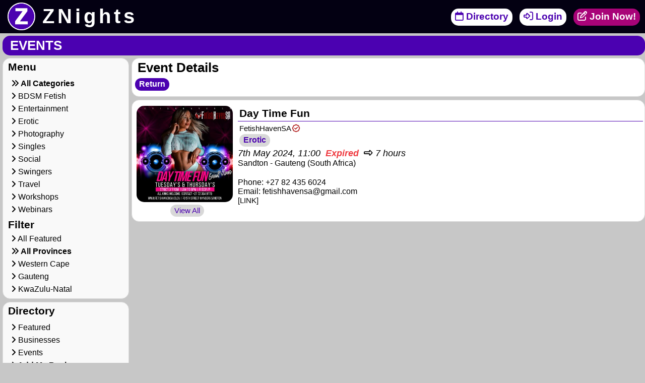

--- FILE ---
content_type: text/html; charset=UTF-8
request_url: https://znights.com/events/details.php?id=4978
body_size: 4403
content:
<head>
<title>ZNights - Exclusive playground for adventurous couples and singles into meeting and parties!</title>
<link rel="icon" href="https://www.znights.com/favicon.ico?v=1769027318">
<link rel="shortcut icon" href="https://www.znights.com/android-chrome-192x192.png?v=1769027318">
<link rel="apple-touch-icon" sizes="180x180" href="https://www.znights.com/apple-touch-icon.png?v=1769027318">
<link rel="icon" type="image/png" sizes="32x32" href="https://www.znights.com/favicon-32x32.png?v=1769027318">
<link rel="icon" type="image/png" sizes="16x16" href="https://www.znights.com/favicon-16x16.png?v=1769027318">
<link rel="manifest" href="/site.webmanifest">
<meta name="viewport" content="width=device-width, initial-scale=1">
<meta name="RATING" content="RTA-5042-1996-1400-1577-RTA" />
<meta charset="UTF-8">
<meta http-equiv="Content-Type" content="text/html; Charset=UTF-8" />

<link rel=”canonical” href=”https://znights.com” />
<meta name="description" content="Exclusive playground for adventurous couples and singles into meeting and parties!">
<meta name="keywords" CONTENT="lifestyle,blogging,pictures,videos,profiles,dating,couples,singles,adult,entertainment,parties,directory,listings,South Africa,Johannesburg,Joburb,Cape Town,Durban,Gauteng,Natal,Cape,Western Cape,Bloemfontein,social">
<meta name="author" content="ZNights">
<meta name="robots" content="index,follow">

<meta name="twitter:card" content="summary">
<meta name="twitter:site" content="@znightsdotcom">

<meta property="og:site_name" content="ZNights">
<meta property="og:title" content="ZNights.com">
<meta property="og:description" content="Exclusive playground for adventurous couples and singles!">
<meta property="og:image" content="https://znights.com/images/twitter-x-card.png">
<meta property="og:url" content="https://znights.com">
<meta property="og:type" content="website">

<meta http-equiv="cache-control" content="max-age=0">
<meta http-equiv="cache-control" content="no-cache">
<meta http-equiv="cache-control" content="no-store">
<meta http-equiv="cache-control" content="must-revalidate">
<meta http-equiv="expires" content="0">
<meta http-equiv="pragma" content="no-cache">
<link href="/fontawesome/css/all.css" rel="stylesheet">
<link type="text/css" rel="stylesheet" href="/themes/css/default.css">
<script type="text/javascript" src="/js_7.0/core/jquery.js"></script>
<script type="text/javascript" src="/js_7.0/core/jquery.simplemodal.js"></script>
<link rel="stylesheet" href="/js_7.0/lightbox2/css/lightbox.min.css">
<script src="/js_7.0/lightbox2/js/lightbox.min.js"></script>
<script type="text/javascript" src="/js_7.0/core/ajax.js"></script>
<script type="text/javascript" src="/js_7.0/core/ajax-dynamic-list.js"></script>
<script type="text/javascript" src="/js_7.0/core/videoframes.min.js"></script>
<script type="text/javascript" src="/js_7.0/zebra_head.js?v=1769027318"></script>
<script type="text/javascript">
<!--
function breakout_of_frame() {
  if (top.location != location) {
    top.location.href = document.location.href ;
  }
}
-->
</script>
<SCRIPT type="text/javascript">
function now(){
    window.location.reload(true);
}
</SCRIPT>
</head>
<!-- <body oncontextmenu='return false;'> -->
<body>
<script type="text/javascript" src="/js_7.0/boxover.js"></script>
<script type="text/javascript" src="/js_7.0/zebra_body.js?v=1769027318"></script>
<center>
<IFRAME style='display:none;' name='pageit' id="pageit" src=""></IFRAME>
<IFRAME style='display:none;' name='workit' id="workit" src=""></IFRAME>
<script type="text/javascript">
function CheckLoginFields() {
	var errormessage = new String();
	var extraheight;
	extraheight = 0;
	if(WithoutContent(document.login.user.value)) { errormessage += "<br>Username";}
	if(WithoutContent(document.login.pass.value))	{ errormessage += "<br>Password";}
	if(errormessage.length > 2) {
		znModalNotice('<b>Login Oops!</b>', '<b>Please complete the following</b><br>' + errormessage);
		return false;
	}
	return true;
}
function mySpass() {
  var x = document.getElementById("pass");
  if (x.type === "password") {
    x.type = "text";
  } else {
    x.type = "password";
  }
}
function CheckLPWFields() {
	var errormessage = new String();
	var extraheight;
	extraheight = 0;
	if(WithoutContent(document.userform.email.value))
		{ errormessage += "<br>Email address used to join";}
	if(errormessage.length > 2) {
		znModalNotice('<b>Oops!</b>', '<b>Please complete the following</b><br>' + errormessage + '<br>');
		return false;
		}
	return true;
}
function submitJoinForm() {
    let form = document.getElementById("join");
    form.submit();
}
</script>
<div class='website_top_div'>
<a id='top' name='top'></a><div class='top_menuR' style='margin:0px;z-index: 10;'>
 <div class='menu_left' style='display: inline-block;'>
  <a href='/' title='ZNights' target='_top'><div class='mtl2'></div></a>  <div style='margin-top:-46px;margin-left:10px;padding:0px;vertical-align:middle;display: inline-block;'><a class='menu_top_logo' href='/' title='ZNights' target='_top'>ZNights</a></div>
 </div>
 <div class='menu_right'>
  <div style='width:98%;vertical-align:middle;padding-top:15px;padding-bottom:10px;'><div id='right_menu' style='vertical-align:bottom; color:#ffffff;'><div id='toggle_wide'><table border='0' align='right'>
<tr>
<td style='text-align:right;vertical-align:top;'>
  <a class='top_menu_btn2' href='/dir/'><i class='fa-regular fa-calendar'></i> Directory</a></td>
<td style='text-align:center;vertical-align:top;'>
  <a class='top_menu_btn2' href='/login.php' target='workit'><i class='fa-regular fa-right-to-bracket'></i> Login</a></td>
<td style='text-align:center;vertical-align:top;'>
  <a class='top_menu_btn3' href='/join/' target='workit'><i class='fa-regular fa-pen-to-square'></i> Join Now!</a></td>
</tr>
</table>
</div><div id='toggle_narrow'><table width='90%' border='0' align='center'>
<tr>
<td style='text-align:center;vertical-align:top;width:50%'>
  <a class='top_menu_btn2' style='margin-top:10px;' href='/login.php' target='workit'><i class='fa-regular fa-right-to-bracket'></i> Login</a></td>
<td style='text-align:center;vertical-align:top;width:50%'>
  <a class='top_menu_btn3' style='margin-top:10px;' href='/join/' target='workit'><i class='fa-regular fa-pen-to-square'></i> Join Now!</a></td>
</tr>
<tr>
<td colspan='2' style='text-align:center;vertical-align:top;width:50%'>
  <a class='top_menu_btn2' style='margin-top:10px;' href='/dir/'><i class='fa-regular fa-calendar'></i> Directory</a></td>
</tr>
</table>
</div></div></div>
 </div>
</div>
<div id='toggle_wide' style='height:66px;'></div>
<div id='toggle_narrow' style='height:5px;'></div>
<script language="javascript">
function scrollToTop() {
    window.scroll(0, 0);
}
</script>
<div class='container_panel'>
<div class='header_barR'><div class='text_body' style='text-align:left;color:#FFFFFF;font-size:160%;font-weight:bold;padding:5px;'>EVENTS</div></div> <div class='left20'>
<div class='profile_light' style='margin-left:5px;margin-right:0px;'><div class='profile_light_h3'>Menu</div> <div class='profile_menu_inner' style='padding-top:5px;'>  <div style='width:100%;vertical-align:middle;'>   <a class='profile_menu_btn2' href='/events/index.php?p=0'><i class='fa-solid fa-angles-right'></i> All Categories</a><a class='profile_menu_btn' href='/events/index.php?p=0&c=7469'><i class='fa-solid fa-angle-right'></i> BDSM Fetish</a><a class='profile_menu_btn' href='/events/index.php?p=0&c=7324'><i class='fa-solid fa-angle-right'></i> Entertainment</a><a class='profile_menu_btn' href='/events/index.php?p=0&c=7471'><i class='fa-solid fa-angle-right'></i> Erotic</a><a class='profile_menu_btn' href='/events/index.php?p=0&c=7502'><i class='fa-solid fa-angle-right'></i> Photography</a><a class='profile_menu_btn' href='/events/index.php?p=0&c=7468'><i class='fa-solid fa-angle-right'></i> Singles</a><a class='profile_menu_btn' href='/events/index.php?p=0&c=7503'><i class='fa-solid fa-angle-right'></i> Social</a><a class='profile_menu_btn' href='/events/index.php?p=0&c=7470'><i class='fa-solid fa-angle-right'></i> Swingers</a><a class='profile_menu_btn' href='/events/index.php?p=0&c=7331'><i class='fa-solid fa-angle-right'></i> Travel</a><a class='profile_menu_btn' href='/events/index.php?p=0&c=7493'><i class='fa-solid fa-angle-right'></i> Workshops</a><a class='profile_menu_btn' href='/events/index.php?p=0&c=7492'><i class='fa-solid fa-angle-right'></i> Webinars</a> <div class='profile_light_h3'>Filter</div> <div class='profile_menu_inner' style='padding-top:0px;'>  <div style='width:100%;vertical-align:middle;'>   <a class='profile_menu_btn' href='/events/index.php?f=1&c=0&p=0'><i class='fa-solid fa-angle-right'></i> All Featured</a>   <a class='profile_menu_btn2' href='/events/index.php?c=0'><i class='fa-solid fa-angles-right'></i> All Provinces</a><a class='profile_menu_btn' href='/events/index.php?c=0&p=4089'><i class='fa-solid fa-angle-right'></i> Western Cape</a><a class='profile_menu_btn' href='/events/index.php?c=0&p=4084'><i class='fa-solid fa-angle-right'></i> Gauteng</a><a class='profile_menu_btn' href='/events/index.php?c=0&p=4081'><i class='fa-solid fa-angle-right'></i> KwaZulu-Natal</a>  </div> </div></div></div></div><div class='profile_light' style='margin-left:5px;margin-right:0px;'><div class='profile_light_h3'>Directory</div> <div class='profile_menu_inner' style='padding-top:5px;'>  <div style='width:100%;vertical-align:middle;'>    <a class='profile_menu_btn' href='/dir'><i class='fa-solid fa-angle-right'></i> Featured</a>    <a class='profile_menu_btn' href='/biz'><i class='fa-solid fa-angle-right'></i> Businesses</a>    <a class='profile_menu_btn' href='/events'><i class='fa-solid fa-angle-right'></i> Events</a>    <a class='profile_menu_btn2' href='/apps/add_biz.php' target='workit' title='Add My Business'><i class='fa-solid fa-angle-right'></i> Add My Business</a>  </div> </div> </div><div class='panel_light'><div class='profile_menu'> <div class='profile_menu_inner'>  <div class='text_body' style='text-align:center;'><a href='/out.php?q=109' target='_blank' title='NeXXXus Lifestyle Resort'><b>NeXXXus Lifestyle Resort</b></a></div>  <div style='width:100%;padding-top:8px;padding-bottom:5px;vertical-align:middle;text-align:center;'><a href='/out.php?q=109' target='_blank' title='NeXXXus Lifestyle Resort'><img src='/images/banners/1768668016.jpg?1769027319' class='adspic'></a>  </div>  <div class='text_body_small' style='text-align:center;'><a href='/images/banners/1768668016.jpg?1769027319' data-lightbox='1769027319'>View Full Size Banner</a></div> </div></div></div> </div>
 <div class='right80'>
<div class='panel_light'>
<div class='panel_light_h2'>Event Details</div>  <div align='left' style='width:100%;padding-top:6px;padding-bottom:5px;'>    <a class='form_btn2' href='/events/'>Return</a>  </div></div>
<div class='panel_light'>
<div class='text_body' style='width:100%;padding-top:10px;display:inline-block;'>
 <div class='left20'>
<a href='/events/vp.php?p=4978' data-lightbox='img_453' data-title=' '><img style='width:95%;height:auto;border-radius:15px;' src='/img/events/tn/4978.jpg?1769027318'></a><div align='center' style='padding:3px;padding-top:5px;'><a class='form_btn3d' href='/events/index.php?pid=154338' title='Filter for: FetishHavenSA'>View All</a></div> </div>
 <div class='right80'>
<div class='text_body' style='font-size:130%;padding-bottom:3px;border-bottom: 1px solid #4b01b0;'><b>Day Time Fun</b></div><div style='padding:3px;padding-top:5px;'><a href="/apps/util/preview.php?pid=154338" target='workit'>FetishHavenSA<i class='fa-regular fa-badge-check' style='color: #A80000;padding-left:2px;' title='Business'></i></a></div><div style='padding:3px;padding-top:0px;'><a class='form_btn3' href='/events/index.php?c=7471'>Erotic</a></div><div style='font-size:110%;'><i>7th May 2024, 11:00&nbsp;&nbsp;<font color='#EF3D43'><b>Expired</b></font></i>&nbsp;&nbsp;<i class='fa-regular fa-right-long'></i>&nbsp;<i>7&nbsp;hours</i></div><div style='padding-top:0px;'>Sandton - Gauteng (South Africa)</div><div style='padding-top:20px;'>Phone: +27 82 435 6024<br />
Email: fetishhavensa@gmail.com<br />
<a href='https://www.fetishhavensa.co.za' class='embed_url' title='ZNights: Click on this link at your own risk' target='_blank' rel='nofollow'>[LINK]</a> </div> </div>
    </div>
</div>
 </div>
</div>
<div style='background:#030011;'>
<div id='toggle_wide' style='background:#030011;'><table width='100%' border='0' cellspacing='10' cellpadding='2' align='center'>	<tr>    	<td style='width:32%;vertical-align:top;'><div class='panel_footer' style='width:95%;padding-top:10px;display:inline-block;'>
  <div class='panel_footer_h2'>Warning!</div>
  <div>This adult-only service requires you to be 21 or older. By proceeding or creating a ZNights profile, you confirm your age and agree to our Terms of Use, Privacy Policy, and Code of Ethics. Review these documents carefully. If under 21 or unwilling to agree, exit now.</div>
</div>
    	</td>    	<td style='width:32%;vertical-align:top;'><div class='panel_footer' style='width:95%;padding-top:10px;display:inline-block;'>
  <div class='panel_footer_h2'>Like & Follow Us!</div>
  <div><a href="https://www.facebook.com/ZNightsdotcom/" target="_blank"><i style='color:#6846d0;' class='fa-brands fa-facebook fa-1xx' title='FACEBOOK'></i></a>  
<a href="https://x.com/ZNightsdotcom" target="_blank"><i style='color:#6846d0;' class='fa-brands fa-x-twitter fa-2xx' title='X'></i></a><br><br></div>
  <div class='panel_footer_h2'>Websites we L♥ve!</div>
  <div><p>♥ <a href="https://www.alluresensuality.co.za/shop/" target="_blank">Allure Sensuality Emporium</a></p>
<p>♥ <a href="https://twitter.com/EliteEventsCT" target="_blank">Elite Events CT</a></p>
<p>♥ <a href="https://epicure.club" target="_blank">Epicure Adult Club</a></p>
<p>♥ <a href="https://www.kulasensualmassage.com/" target="_blank">Kula Massage</a></p>
<p>♥ <a href="https://www.lushfans.com/" target="_blank">LushFans</a></p>
<p>♥ <a href="https://www.nexxxus.co.za" target="_blank">NeXXXus Resort</a></p>
<p>♥ <a href="https://www.pharaohs.co.za" target="_blank">Pharaohs</a></p></div>
</div>
    	</td>    	<td style='width:32%;vertical-align:top;'><div class='panel_footer' style='width:95%;padding-top:10px;display:inline-block;'>
  <div class='panel_footer_h2'>Important Links</div>
  <div> 	<i class='fas fa-circle fa-xxxs' style='color:#4b01b0;'></i><a class='znfooter' href='/apps/util/so.php?i=10' target='workit' title='About'>About</a><br> 	<i class='fas fa-circle fa-xxxs' style='color:#4b01b0;'></i><a class='znfooter' href='/apps/util/so.php?i=1' target='workit' title='Terms of Use'>Terms of Use</a><br> 	<i class='fas fa-circle fa-xxxs' style='color:#4b01b0;'></i><a class='znfooter' href='/apps/util/so.php?i=6' target='workit' title='Privacy Policy'>Privacy Policy</a><br> 	<i class='fas fa-circle fa-xxxs' style='color:#4b01b0;'></i><a class='znfooter' href='/apps/util/so.php?i=9' target='workit' title='Code of Ethics'>Code of Ethics</a><br>	<i class='fas fa-circle fa-xxxs' style='color:#4b01b0;'></i><a class='znfooter' href='/apps/contact.php' target='workit' title='Contact Us'>Contact Us</a></div>
</div>
    	</td>	</tr>
</table>
</div>
<div id='toggle_narrow' style='width:100%;background:#030011;'><div class='panel_footer' style='padding-top:10px;'>
  <div class='panel_footer_h2'>Warning!</div>
  <div>This adult-only service requires you to be 21 or older. By proceeding or creating a ZNights profile, you confirm your age and agree to our Terms of Use, Privacy Policy, and Code of Ethics. Review these documents carefully. If under 21 or unwilling to agree, exit now.</div>
</div>
<div class='panel_footer' style='padding-top:10px;'>
  <div class='panel_footer_h2'>Like & Follow Us!</div>
  <div><a href="https://www.facebook.com/ZNightsdotcom/" target="_blank"><i style='color:#6846d0;' class='fa-brands fa-facebook fa-1xx' title='FACEBOOK'></i></a>  
<a href="https://x.com/ZNightsdotcom" target="_blank"><i style='color:#6846d0;' class='fa-brands fa-x-twitter fa-2xx' title='X'></i></a><br><br></div>
  <div class='panel_footer_h2'>Websites we L♥ve!</div>
  <div><p>♥ <a href="https://www.alluresensuality.co.za/shop/" target="_blank">Allure Sensuality Emporium</a></p>
<p>♥ <a href="https://twitter.com/EliteEventsCT" target="_blank">Elite Events CT</a></p>
<p>♥ <a href="https://epicure.club" target="_blank">Epicure Adult Club</a></p>
<p>♥ <a href="https://www.kulasensualmassage.com/" target="_blank">Kula Massage</a></p>
<p>♥ <a href="https://www.lushfans.com/" target="_blank">LushFans</a></p>
<p>♥ <a href="https://www.nexxxus.co.za" target="_blank">NeXXXus Resort</a></p>
<p>♥ <a href="https://www.pharaohs.co.za" target="_blank">Pharaohs</a></p></div>
</div>
<div class='panel_footer' style='padding-top:10px;'>
  <div class='panel_footer_h2'>Important Links</div>
  <div> 	<i class='fas fa-circle fa-xxxs' style='color:#4b01b0;'></i><a class='znfooter' href='/apps/util/so.php?i=10' target='workit' title='About'>About</a><br> 	<i class='fas fa-circle fa-xxxs' style='color:#4b01b0;'></i><a class='znfooter' href='/apps/util/so.php?i=1' target='workit' title='Terms of Use'>Terms of Use</a><br> 	<i class='fas fa-circle fa-xxxs' style='color:#4b01b0;'></i><a class='znfooter' href='/apps/util/so.php?i=6' target='workit' title='Privacy Policy'>Privacy Policy</a><br> 	<i class='fas fa-circle fa-xxxs' style='color:#4b01b0;'></i><a class='znfooter' href='/apps/util/so.php?i=9' target='workit' title='Code of Ethics'>Code of Ethics</a><br>	<i class='fas fa-circle fa-xxxs' style='color:#4b01b0;'></i><a class='znfooter' href='/apps/contact.php' target='workit' title='Contact Us'>Contact Us</a></div>
</div>
</div>
<div id="znleft_sidenav" class="left_sidenav">
  <span id="left_title" class="left_title">Menu</span>
  <a href="javascript:void(0)" title="Close" class="left_closebtn" onclick="left_closeNav()">&times;</a>
  <div id='left_side_panel' style='padding-left:10px;padding-right:15px;color:#ff0000;'>&nbsp;</div>
</div>
<script>
function left_openNav(wide) {
    document.getElementById("znleft_sidenav").style.width = wide;
}
function left_closeNav() {
    document.getElementById("znleft_sidenav").style.width = "0";
}
</script>
<div id="znright_sidenav" class="right_sidenav">
  <span id="right_title" class="right_title">Dashboard</span>
  <a href="javascript:void(0)" title="Close" class="right_closebtn" onclick="right_closeNav()">&times;</a>
  <div id='right_side_panel' style='padding-left:10px;color:#ff0000;'>&nbsp;</div>
</div>
<script>
function right_openNav(wide) {
    document.getElementById("znright_sidenav").style.width = wide;
}
function right_closeNav() {
    document.getElementById("znright_sidenav").style.width = "0";
}
</script>
<br><DIV align='center' class='distext'>Copyright © 2004 - 2026 ZNights.com. </div><DIV align='center' class='distext'></div><br></div>
</div>
<script src="/js_7.0/vanillaEmojiPicker.js"></script>
<script>
function emoji_prep() {    
    new EmojiPicker({
        trigger: [
            {
                selector: '.emoji-btn',
                insertInto: '.emoji'
            }
        ],
        closeButton: true,
        //specialButtons: green
    });
}
emoji_prep();
function emoji_pop_prep() {
    new EmojiPicker({
        trigger: [
            {
                selector: '.emoji-pop-btn',
                insertInto: '.emoji-pop'
            }
        ],
        closeButton: true,
    });
}
</script>
<script>
    lightbox.option({
      'resizeDuration': 200,
      'fadeDuration': 200,
      'imageFadeDuration': 200,
      'fitImagesInViewport': true,
      'showImageNumberLabel': false,
      'wrapAround': true
    })
</script>
<div id="cookieConsent">
    <div id="closeCookieConsent">x</div>
    This website uses cookies. By using our website you consent to all our cookies in accordance with our Cookie Policy. <a href="/apps/util/so.php?i=8" target='workit' >More info</a> <a class="cookieConsentOK" href="#" onclick="document.cookie='CookieConsent=;expires=Thu, 01 Jan 2069 00:00:01 GMT;path=/'; return false;">I agree</a>
</div>
<script>
$(document).ready(function(){   
    setTimeout(function () {
        $("#cookieConsent").fadeIn(200);
     }, 4000);
    $("#closeCookieConsent, .cookieConsentOK").click(function() {
        $("#cookieConsent").fadeOut(200);
    }); 
}); 
</script>
<script>
    window.onload = function() {
        if(location.hash){
            var elId = location.hash.replace('#','');
            var scrollToEl = document.getElementById(elId);
            scrollToEl.scrollIntoView(true);   
        }
    }
</script>
</body>
</html>


--- FILE ---
content_type: text/css
request_url: https://znights.com/themes/css/default.css
body_size: 4910
content:
<style>
@-webkit-viewport{width:device-width}
@-moz-viewport{width:device-width}
@-ms-viewport{width:device-width}
@-o-viewport{width:device-width}
@viewport{width:device-width}
/* main button/label #3a178f 4b01b0 4b01b1 */
/* secondary button/label #6846d0 */
/* hover #ba45eb B343C2 a80378 */
body{color:#323232;background-color:#c7c7c7;font-size:100%;font-family:"Open Sans", Tahoma, Geneva, sans-serif;margin:0px 0px 0px 0px;}
.block{display:block;}
td{font-size:100%;padding:0px;text-align:left;}
.tdout{color:#323232;font-size:100%;padding:0px;text-align:left;}
form{margin:2px 0px 0px 0px;display:inline;}
.img {width:100%;height:auto;float:left;margin: 0 30px 10px 0;}	
p{margin-top:0px;margin-bottom:0px}
a{color:#FFFFFF;font-size:100%;text-decoration:none;font-weight:normal;}
a:hover{color:#969696;font-size:100%;text-decoration:none;}
input, select, textarea {font-size: 100%;text-size-adjust: none;}    
textarea {font-family:"Open Sans", Tahoma, Geneva, sans-serif;color:#000000;background:#F6F6F6;border:1px solid #bbbbbb;width:98%;font-size:100%;padding:3px;border-radius:3px;}
h1{font-weight:bold;color:#777474;font-size:100%;margin-top:0px;}
.website_top_div{
    background-repeat: no-repeat;
    background-attachment: fixed;
    background-position: center;
    background-size: cover;
}

::-webkit-input-placeholder{color:#999999;}
:-moz-placeholder{color:#999999;}
::-moz-placeholder{color:#999999;}
:-ms-input-placeholder{color:#999999;}
a.menu{color:#fdfdfd;font-size:100%;text-decoration:none;font-weight:normal;}
a.menu:hover{color:#fdfdfd;font-size:100%;text-decoration:underline;}
a.menu_top_logo{font-size:200%;letter-spacing:6px;color:#FFFFFF;font-weight:bold;text-decoration:none;}
a.menu_top_logo:hover{color:#a80378;text-decoration:none;}
.mtl2 {margin-top:0px;margin-left:15px;width:55px;height:55px;background: url("/images/z_logo.png") no-repeat;background-size:cover;background-repeat:no-repeat;background-position:center center;display: inline-block;}
.mtl2:hover {margin-top:0px;margin-left:15px;width:55px;height:55px;background: url("/images/z_logo_h.png") no-repeat;background-size:cover;background-repeat:no-repeat;background-position:center center;display: inline-block;}
.mp {text-align:center;vertical-align:top;width:auto;background: url("/themes/fp/ZN05.jpg");background-size:cover;background-repeat: no-repeat;}
/* Top Menu */
.header_bar {background:#4b01b0;text-align:center;margin:5px 0px 5px 5px;padding:0px 10px 0px 10px;border-radius:15px;}
.header_barR {background:#4b01b1;text-align:center;margin:5px 0px 5px 5px;padding:0px 10px 0px 10px;border-radius:15px;}
.top_menu {width:100%;height:66px;background:#030011;}
.top_menuR {width:100%;height:66px;background:#030012;}
.top_menu2 {width:100%;background:#000000;}
a.top_menu_btn {font-size:100%;color:#FFFFFF;font-weight:bold;padding:4px 2px 4px 2px;text-decoration: none;border-radius:5px;}
a.top_menu_btn:hover {color:#a80378;text-decoration:none;}
a.top_menu_btn1 {font-size:100%;color:#ff54fa;font-weight:bold;padding:4px 2px 4px 2px;text-decoration: none;border-radius:5px;}
a.top_menu_btn1:hover {color:#FFFFFF;text-decoration:none;}
a.top_menu_btn2 {font-size:120%;color:#4b01b0;background:#ffffff;font-weight:bold;padding:5px 8px 7px 8px;text-decoration: none;border-radius:15px;}
a.top_menu_btn2:hover {color:#FFFFFF;background:#a80378;text-decoration:none;}
a.top_menu_btn3 {font-size:120%;color:#FFFFFF;background:#a80378;font-weight:bold;padding:5px 8px 7px 8px;text-decoration: none;border-radius:15px;}
a.top_menu_btn3:hover {color:#4b01b0;background:#ffffff;text-decoration:none;}

a.znfooter {font-size:100%;color:#FFFFFF;background:#000000;font-weight:bold;padding:0px 8px 2px 8px;text-decoration: none;}
a.znfooter:hover {color:#a80378;background:#000000;text-decoration:none;}
a.znsupport {font-size:100%;color:#FFFFFF;background:#030011;font-weight:bold;padding:0px 8px 2px 8px;text-decoration: none;}
a.znsupport:hover {color:#ba1f8d;background:#030011;text-decoration:none;}

a.menu_mc_nav{padding-left:1px;color:#d7d7d7;font-size:70%;text-decoration:none;font-weight:bold;}
a.menu_mc_nav:hover{padding-left:1px;color:#a80378;font-size:70%;text-decoration:underline;}
.hint{color:#777777;font-size:100%;}
.mediumtext{color:#ffffff;font-size:100%;padding:0px;text-align:left;}
.border{border:1px solid #FFFFFF;}
.spacer{padding:2px 0px 2px 0px;}
.center{text-align:center;}
.search{color:#FFFFFF;background-color:#3f3f3f;}
.button{font-size:95%;margin:3px;text-align:center;padding:1px 4px 1px 4px;color:#000000;background:#F0F0F0;font-weight:normal;border:1px solid #a0a0a0;}
.button:hover{color:#000000;background:#d3d3d3;cursor:pointer;}
.distext{color:#505050;font-size:95%;}
.highlight { background-color: #eaeaea }
/* Combo List Selector */
#userfield, #emailfield{color:#000000;float:left;}
#ajax_listOfOptions{position:absolute;width:550px;height:250px;overflow:auto;color:#000000;background-color:#F2F2F2;border:1px solid #DDDDDD;text-align:left;z-index:100;border-radius:15px;}
#ajax_listOfOptions div{margin:1px;padding:1px;cursor:pointer;font-size:90%;}
#ajax_listOfOptions .optionDiv{padding-left:6px;}
#ajax_listOfOptions_iframe{background-color:#F00;position:absolute;z-index:5;}
#ajax_listOfOptions .optionDivSelected{padding-left:6px;background-color:#a80378;color:#FFFFFF;border-radius:15px;}
/* Paging */
#pg {width:99%;text-align:center;font-size:100%;margin-bottom:15px;padding:0px;margin-top:0px;}
#pg a{font-size:100%;text-decoration:none;color:#4b01b0;background-color:#d8d8d8;padding:5px 7px 7px 7px;border-radius:15px;}
#pg a:hover{font-size:100%;text-decoration:none;color:#FFFFFF;background-color:#a80378;padding:5px 7px 7px 7px;}
#pg a.current{font-size:100%;text-decoration:none;font-weight:bold;color:#ffffff;background-color:#4b01b0;padding:5px 7px 7px 7px;}
#pg span.disabled{font-size:100%;text-decoration:none;color:#FF0000;background-color:white;padding:5px 7px 7px 7px;}
/* Simple Modal */
#container{width:800px;margin:0 auto;margin-top:20px;}
#content{margin:0 auto;width:100%;padding-top:8px;}
#content div.form{margin:0 auto;}
#simplemodal-overlay{background-color:#000;cursor:wait;}
#simplemodal-container{width:95%;overflow:hidden;}
/* Likes */
a.nav{color:#D0D0D0;font-size:90%;text-decoration:none;font-weight:normal;}
a.nav:hover{color:#D0D0D0;font-size:90%;text-decoration:underline;}
.nav_header{color:#3f3f3f;font-size:95%;font-weight:bold;}
/* Texts */
.text_body{font-size:100%;padding:3px 3px 0px 3px;vertical-align:middle;font-weight:normal;}
.text_body_bold{font-size:100%;padding:3px 3px 0px 3px;vertical-align:middle;font-weight:bold;}
.text_body_h4{color:#898989;font-size:115%;padding:3px 3px 0px 3px;vertical-align:middle;font-weight:bold;}
.text_body_small{color:#959595;font-size:85%;padding:0px 3px 0px 3px;vertical-align:middle;}
a.closebtn{color:#a80378;font-weight:bold;font-size:40px;font-family:Impact, Tahoma, Geneva, sans-serif;}
a.closebtn:hover{color:#f1f1f1;}

/* Left Sidenav */
.left_sidenav {text-align:left;height:100%;width:0;position:fixed;z-index:19;top:0px;left:0px;background-color:#e5e5e5;overflow-x:hidden;transition:0.2s;padding-top:60px;}
.left_sidenav a {padding:8px 8px 8px 2px;text-decoration:none;color:#FFFFFF;transition:0.1s;}
.left_sidenav a:hover {color:#969696;}
.left_sidenav .left_closebtn {color:#606060;font-weight:bold;position:absolute;top:0px;right:25px;font-size:40px;margin-left:50px;font-family:Impact, Tahoma, Geneva, sans-serif;}
.left_sidenav .left_title {color:#202020;font-weight:bold;position:absolute;top:12px;left:25px;font-size:30px;margin-left:0px;}

/* Right Sidenav */
.right_sidenav {text-align:left;height:100%;width:0;position:fixed;z-index:19;top:0px;right:0px;background-color:#e5e5e5;overflow-x:hidden;transition:0.2s;padding-top:60px;}
.right_sidenav a {padding:8px 8px 8px 2px;text-decoration:none;color:#FFFFFF;transition:0.1s;}
.right_sidenav a:hover {color:#969696;}
.right_sidenav .right_closebtn {color:#606060;font-weight:bold;position:absolute;top:0px;right:25px;font-size:40px;margin-left:50px;font-family:Impact, Tahoma, Geneva, sans-serif;}
.right_sidenav .right_title {color:#202020;font-weight:bold;position:absolute;top:12px;left:25px;font-size:30px;margin-left:0px;}

/* Register */
.messagebox{position:absolute;width:100px;margin-left:30px;padding:1px 10px 1px 10px;}
.messageboxok{position:absolute;width:auto;margin-left:30px;padding:1px 10px 1px 10px;font-weight:normal;color:#009900;}
.messageboxerror{position:absolute;width:auto;margin-left:30px;padding:1px 10px 1px 10px;font-weight:normal;color:#EF3D43;}
/* Top Menu Container Splitter */
.menu_left {float:left;width:34%;padding-top:5px;padding-left:0px;}
.menu_right {float:right;width:60%;}
/* Container Splitters */
.left20 {float:left;width:20%;}
.right80 {float:right;width:80%;}
.left80 {float:left;width:80%;}
.right20 {float:right;width:20%;}
.middle60 {float:left;width:60%;margin-bottom:10px;}
.left25 {float:left;width:24%;}
.right75 {float:right;width:75%;}
.left50 {float:left;width:49%;}
.right50 {float:right;width:49%;}
.float_left {float:left;}
.float_right {float:right;}

/* Profile Panels */
.profile_light {font-size:100%;color:#000000;background:#F9F9F9;text-align:left;border:1px solid #DDDDDD;margin:0px 10px 6px 0px;padding:0px 10px 5px 10px;border-radius:15px;}
.profile_light_h3 {font-weight:bold;padding-top:5px;padding-bottom:4px;color:#000000;font-size:130%;}

/* Container Panels */
.container_panel {font-size:100%;overflow:hidden;width:100%;margin: 0px auto 0px auto;padding: 0% 0% 0% 0%;}
.container_popup {font-size:100%;overflow:hidden;width:450px;margin: 20px auto 20px auto;padding: 0% 0% 0% 0%;}
.container_popup2 {font-size:100%;overflow:hidden;width:100%;margin: 20px auto 20px auto;padding: 0% 0% 0% 0%;}
.multi_container_panel {font-size:100%;overflow:hidden;width:100%;margin: 0px auto 20px auto;padding: 0% 0% 0% 0%;}
/* Container Light */
.panel_light {font-size:100%;color:#000000;background:#ffffff;text-align:left;margin-right:1%;border:1px solid #DDDDDD;margin:auto 0px 6px 5px;padding:1px 6px 6px 6px;border-radius:15px;}
.panel_light_bar {font-size:95%;color:#000000;background:#d8d8d8;text-align:left;margin:5px 0px 0px 0px;padding:3px 0px 3px 10px;border-radius:15px;}
.panel_light_h2 {font-weight:bold;padding-left:5px;padding-top:3px;padding-bottom:0px;color:#000000;font-size:160%;}
.panel_light_h3 {font-weight:bold;padding-left:5px;padding-top:0px;padding-bottom:4px;color:#000000;font-size:130%;}
.panel_light_h3p {font-weight:bold;padding-left:0px;padding-top:0px;padding-bottom:4px;color:#000000;font-size:130%;}
.panel_light_h4 {font-weight:bold;padding-top:5px;padding-bottom:4px;color:#4b01b0;font-size:140%;}
.panel_light a{font-size:95%;color:#000000;text-decoration:none;font-weight:normal;}
.panel_light a:hover{font-size:95%;color:#a80378;text-decoration:none;font-weight:normal;}
.panel_light a.featured{color:#4b01b0;text-decoration:none;font-weight:normal;}
.panel_light a.featured:hover{color:#FF45eb;text-decoration:none;font-weight:normal;}
.panel_light a.likes{color:#4b01b0;text-decoration:none;padding-left:3px;padding-right:3px;font-weight:normal;border-radius:5px;}
.panel_light a.likes:hover{color:#FFFFFF;background-color:#a80378;padding-left:3px;padding-right:3px;text-decoration:none;font-weight:normal;border-radius:5px;}
.panel_light a.likecmt{color:#202020;text-decoration:none;font-weight:normal;}
.panel_light a.likecmt:hover{color:#a80378;text-decoration:none;font-weight:normal;}
.panel_light a.likecmt2{color:#4b01b0;text-decoration:none;font-weight:normal;}
.panel_light a.likecmt2:hover{color:#a80378;text-decoration:none;font-weight:normal;}
.panel_light a.flag{color:#4b01b0;text-decoration:none;font-weight:normal;}
.panel_light a.flag:hover{color:#FF3333;text-decoration:none;font-weight:normal;}
.panel_light a.closebtn{color:#000000;font-weight:bold;font-size:180%;font-family:Impact, Tahoma, Geneva, sans-serif;}
.panel_light a.closebtn:hover{color:#4b01b0;}

/* Container Light2 */
.panel_light2 {font-size:100%;color:#000000;background:#ffffff;text-align:left;margin-right:1%;border:1px solid #DDDDDD;margin:auto 0px 6px 5px;padding:0px 0px 0px 8px;border-radius:15px;}
.panel_light2_h2 {font-weight:bold;padding-top:0px;padding-bottom:0px;color:#000000;font-size:160%;}
.panel_light2_h3 {font-weight:bold;padding-top:0px;padding-bottom:4px;color:#000000;font-size:130%;}
.panel_light2 a{font-size:95%;color:#000000;text-decoration:none;font-weight:normal;}
.panel_light2 a:hover{font-size:95%;color:#a80378;text-decoration:none;font-weight:normal;}
.panel_light2 a.likes{color:#4b01b0;text-decoration:none;padding-left:3px;padding-right:3px;font-weight:normal;border-radius:5px;}
.panel_light2 a.likes:hover{color:#FFFFFF;background-color:#a80378;padding-left:3px;padding-right:3px;text-decoration:none;font-weight:normal;border-radius:5px;}
.panel_light2 a.likecmt{color:#4b01b0;text-decoration:none;font-weight:normal;}
.panel_light2 a.likecmt:hover{color:#a80378;text-decoration:none;font-weight:normal;}
.panel_light2 a.likecmt2{color:#4b01b0;text-decoration:none;font-weight:normal;}
.panel_light2 a.likecmt2:hover{color:#a80378;text-decoration:none;font-weight:normal;}
.panel_light2 a.flag{color:#4b01b0;text-decoration:none;font-weight:normal;}
.panel_light2 a.flag:hover{color:#FF3333;text-decoration:none;font-weight:normal;}

/* Container Light3 */
.panel_light3 {font-size:100%;color:#000000;background:#ffffff;text-align:left;margin-right:1%;border:1px solid #A80000;margin:auto 0px 6px 5px;padding:1px 6px 6px 6px;border-radius:15px;}
.panel_light3_h2 {font-weight:bold;padding-top:0px;padding-bottom:0px;color:#000000;font-size:160%;}
.panel_light3_h3 {font-weight:bold;padding-top:0px;padding-bottom:4px;color:#000000;font-size:130%;}
.panel_light3_h4 {font-weight:bold;padding-top:5px;padding-bottom:4px;color:#4b01b0;font-size:140%;}
.panel_light3 a{font-size:95%;color:#000000;text-decoration:none;font-weight:normal;}
.panel_light3 a:hover{font-size:95%;color:#a80378;text-decoration:none;font-weight:normal;}
.panel_light3 a.likes{color:#4b01b0;text-decoration:none;padding-left:3px;padding-right:3px;font-weight:normal;border-radius:5px;}
.panel_light3 a.likes:hover{color:#FFFFFF;background-color:#a80378;padding-left:3px;padding-right:3px;text-decoration:none;font-weight:normal;border-radius:5px;}
.panel_light3 a.likecmt{color:#4b01b0;text-decoration:none;font-weight:normal;}
.panel_light3 a.likecmt:hover{color:#a80378;text-decoration:none;font-weight:normal;}
.panel_light3 a.likecmt2{color:#4b01b0;text-decoration:none;font-weight:normal;}
.panel_light3 a.likecmt2:hover{color:#a80378;text-decoration:none;font-weight:normal;}
.panel_light3 a.flag{color:#4b01b0;text-decoration:none;font-weight:normal;}
.panel_light3 a.flag:hover{color:#FF3333;text-decoration:none;font-weight:normal;}

/* Container Dark */
.panel_dark {font-size:100%;color:#000000;background:#FFFFFF;text-align:left;margin-right:1%;border:1px solid #DDDDDD;margin:auto 0px 6px 5px;padding:1px 6px 6px 6px;border-radius:15px;}
.panel_dark_h2 {font-weight:bold;padding-top:0px;padding-bottom:0px;color:#000000;font-size:160%;}
.panel_dark_h3 {font-weight:bold;padding-top:0px;padding-bottom:4px;color:#000000;font-size:130%;}
.panel_dark a{font-size:95%;color:#000000;text-decoration:none;font-weight:normal;}
.panel_dark a:hover{font-size:95%;color:#a80378;text-decoration:none;font-weight:normal;}
/* Container Dark Profiles */
.panel_dark a.top_menu_btn3 {font-size:130%;color:#FFFFFF;background:#4b01b0;font-weight:bold;padding:4px 8px 4px 8px;text-decoration: none;border-radius:15px;}
.panel_dark a.top_menu_btn3:hover {color:#FFFFFF;background:#a80378;text-decoration:none;}

/* Container Welcome */
.panel_welcome {
    font-size:100%;color:#000000;text-align:left;
    margin:auto 0px 6px 5px;
    padding:1px 6px 6px 6px;
}
.panel_welcome_h2 {font-weight:bold;padding-top:0px;padding-bottom:0px;color:#000000;font-size:160%;}
.panel_welcome_h3 {font-weight:bold;padding-top:0px;padding-bottom:4px;color:#000000;font-size:130%;}
.panel_welcome a{color:#000000;text-decoration:none;font-weight:normal;}
.panel_welcome a:hover{color:#a80378;text-decoration:none;font-weight:normal;}
/* Container Welcome Profiles */
.panel_welcome a.top_menu_btn3 {font-size:130%;color:#FFFFFF;background:#4b01b0;font-weight:bold;padding:4px 8px 4px 8px;text-decoration: none;border-radius:15px;}
.panel_welcome a.top_menu_btn3:hover {color:#FFFFFF;background:#a80378;text-decoration:none;}

/* Container Footer */
.panel_footer {font-size:100%;color:#ffffff;background:#030011;text-align:left;margin-right:1%;margin:0px 0px 15px 0px;padding:0px 10px 10px 10px;border-radius:15px;}
.panel_footer_h2 {font-weight:bold;padding-top:0px;padding-bottom:0px;color:#ffffff;font-size:160%;}
.panel_footer_h3 {font-weight:bold;padding-top:0px;padding-bottom:4px;color:#ffffff;font-size:130%;}
.panel_footer a{color:#ffffff;text-decoration:none;font-weight:normal;}
.panel_footer a:hover{color:#a80378;text-decoration:none;font-weight:normal;}

/* Container Popup */
.panel_popup {font-size:95%;color:#202020;background:#ffc966;border:1px solid #000000;text-align:left;margin:5px 5px 5px 5px;padding:4px 4px 4px 4px;border-radius:15px;}
.panel_popup_h2 {font-weight:bold;padding-left:5px;padding-bottom:5px;color:#313131;font-size:160%;}
.panel_popup_h3 {font-weight:bold;padding-top:0px;padding-bottom:4px;color:#212121;font-size:130%;}
.panel_popup a{color:#EF3D43;font-size:105%;text-decoration:none;font-weight:normal;}
.panel_popup a:hover{color:#FFFFFF;background:#313131;font-size:105%;text-decoration:none;}
/* Container Popup2 */
.panel_popup2 {font-size:95%;color:#505050;background:#d7d7d7;border:2px solid #000000;text-align:left;margin:5px 5px 5px 5px;padding:4px 4px 4px 4px;border-radius:15px;}
.panel_popup2_h2 {font-weight:bold;padding-left:5px;padding-bottom:5px;color:#313131;font-size:160%;}
.panel_popup2_h3 {font-weight:bold;padding-top:0px;padding-bottom:4px;color:#212121;font-size:130%;}
.panel_popup2 a{color:#EF3D43;font-size:105%;text-decoration:none;font-weight:normal;}
.panel_popup2 a:hover{color:#FFFFFF;background:#313131;font-size:105%;text-decoration:none;}
/* Container Sitemap */
.panel_sitemap {font-size:25%;text-align:left;margin-right:1%;margin:auto 10px 15px 10px;padding:0px 10px 10px 10px;border-radius:15px;}
.panel_sitemap_h2 {color: rgba(62, 62, 62, 0.1);font-weight:bold;font-size:20%;}
.panel_sitemap_h3 {color: rgba(62, 62, 62, 0.1);font-weight:bold;font-size:18%;}
.panel_sitemap a{color: rgba(62, 62, 62, 0.1);text-decoration:none;font-weight:normal;}
.panel_sitemap a:hover{color: rgba(62, 62, 62, 0.1);text-decoration:none;font-weight:normal;}
/* Container List */
.panel_list {font-size:90%;color:#555555;background:#FFFFFF;border:1px solid #909090;text-align:left;margin-right:1%;margin:auto 10px 3px 10px;padding:0px 10px 8px 10px;border-radius:5px;}
/* Forms */
.form_input {color:#000000;background:#F6F6F6;border:1px solid #DDDDDD;width:98%;font-size:100%;padding:3px;border-radius:10px;}
#submit {display:inline-block;font-size:100%;color:#FFFFFF;background:#4b01b0;padding:3px 8px 3px 8px;cursor:pointer;border:none;border-radius:15px;}
#submit:hover {border:none;color:#FFFFFF;background:#a80378;}
#submit_dis {display:inline-block;font-size:100%;color:#FFFFFF;background:#9c9c9c;padding:3px 8px 3px 8px;cursor:pointer;border:none;border-radius:15px;}
#submit_dis:hover {border:none;background:#444444;}
#form_btn {display:inline-block;font-size:100%;color:#FFFFFF;background:#6846d0;padding:3px 8px 3px 8px;cursor:pointer;border:none;border-radius:15px;}
#form_btn:hover {border:none;background:#a80378;}

a.form_btn2{display:inline-block;font-size:100%;font-weight:bold;color:#ffffff;background:#4b01b0;padding:3px 8px 3px 8px;cursor:pointer;border:none;border-radius:15px;}
a.form_btn2:hover {font-size:100%;border:none;font-weight:bold;color:#FFFFFF;background:#a80378;}
a.form_btn2a{display:inline-block;font-size:100%;font-weight:bold;color:#ffffff;background:#4b01b0;padding:0px 8px 1px 8px;cursor:pointer;border:none;border-radius:15px;}
a.form_btn2a:hover {font-size:100%;border:none;font-weight:bold;color:#FFFFFF;background:#a80378;}
a.form_btn3{display:inline-block;font-size:100%;font-weight:bold;color:#4b01b0;background:#d8d8d8;padding:3px 8px 3px 8px;cursor:pointer;border:none;border-radius:15px;}
a.form_btn3:hover {font-size:100%;border:none;font-weight:bold;color:#FFFFFF;background:#a80378;}
a.form_btn3b{display:inline-block;font-size:100%;font-weight:bold;color:#202020;padding:3px 8px 3px 8px;cursor:pointer;border:none;border-radius:15px;}
a.form_btn3b:hover {font-size:100%;border:none;font-weight:bold;color:#FFFFFF;background:#a80378;}
a.form_btn3c{display:inline-block;font-size:100%;font-weight:bold;color:#4b01b0;padding:3px 8px 3px 8px;cursor:pointer;border:none;border-radius:15px;}
a.form_btn3c:hover {font-size:100%;border:none;font-weight:bold;color:#FFFFFF;background:#a80378;}
a.form_btn3d{display:inline-block;font-size:96%;font-weight:normal;color:#4b01b0;background:#d8d8d8;padding:3px 8px 3px 8px;cursor:pointer;border:none;border-radius:15px;}
a.form_btn3d:hover {font-size:96%;border:none;font-weight:normal;color:#FFFFFF;background:#a80378;}

.profile_banner_2 {position:relative;height:200px;width:100%;border:4px solid #b0b0b0;background-size:100% 100%;margin-top:4px;margin-bottom:15px;border-radius:10px;box-sizing:border-box;}
.profile_banner_3 {position:relative;height:200px;width:100%;border:4px solid #1981c1;background-size:100% 100%;margin-top:4px;margin-bottom:15px;border-radius:10px;box-sizing:border-box;}
.profile_banner_4 {position:relative;height:200px;width:100%;border:4px solid #4b01b0;background-size:100% 100%;margin-top:4px;margin-bottom:15px;border-radius:10px;box-sizing:border-box;}
.profile_banner_5 {position:relative;height:200px;width:100%;border:4px solid #4b01b0;background-size:100% 100%;margin-top:4px;margin-bottom:15px;border-radius:10px;box-sizing:border-box;}
.profile_banner_C {position:relative;height:200px;width:100%;border:4px solid #A80000;background-size:100% 100%;margin-top:4px;margin-bottom:15px;border-radius:10px;box-sizing:border-box;}
.profile_name {text-align:center;color:#000000;font-size:140%;font-weight:bold;padding-top:0px;}
.profile_tag {text-align:center;color:#000000;font-size:100%;font-weight:normal;padding-top:2px;}
.profile_pic {position:absolute;height:100px;width:100px;border:3px solid #FFFFFF;border-radius:15px;bottom:0;left:10px;transform:translateY(15%);}
.profile_cover {
    position:relative;top:5px;left:5px;
    -webkit-text-stroke-width: 1.2px;
    -webkit-text-stroke-color: #000000;
    -webkit-text-fill-color: #FFFFFF;
}

/* Profile Menu */
.profile_menu {width:90%;height:auto;margin-left:5%;padding-top:10px;}
.profile_menu_h2 {font-weight:bold;padding-top:0px;padding-bottom:10px;color:#000000;font-size:140%;}
.profile_menu_inner {float:none;width:100%;}

a.profile_menu_btn{font-size:100%;font-weight:normal;text-decoration:none;color:#000000;padding:3px;padding-left:6px;display:block;margin-bottom:1px;border-radius:15px;}
a.profile_menu_btn:hover{font-size:100%;font-weight:normal;text-decoration:none;color:#a80378;background-color:#dedede;padding:3px;padding-left:6px;display:block;margin-bottom:1px;}
a.profile_menu_btn2{font-size:100%;font-weight:bold;text-decoration:none;color:#000000;padding:3px;padding-left:6px;display:block;margin-bottom:1px;border-radius:15px;}
a.profile_menu_btn2:hover{font-size:100%;font-weight:bold;text-decoration:none;color:#a80378;background-color:#dedede;padding:3px;padding-left:6px;display:block;margin-bottom:1px;}

a.profile_menu_btn3{margin:3px;font-size:100%;font-weight:bold;text-decoration:none;color:#000000;background-color:#a4a4a4;padding:3px 8px 3px 8px;margin-bottom:6px;border-radius:5px;}
a.profile_menu_btn3:hover{margin:3px;font-size:100%;font-weight:bold;text-decoration:none;color:#000000;background-color:#848484;padding:3px 8px 3px 8px;margin-bottom:6px;}
a.profile_menu_btn4{margin:3px;font-size:100%;font-weight:bold;text-decoration:none;color:#000000;background-color:#d1d1d1;padding:3px 8px 3px 8px;margin-bottom:6px;border-radius:5px;}
a.profile_menu_btn4:hover{margin:3px;font-size:100%;font-weight:bold;text-decoration:none;color:#000000;background-color:#a4a4a4;padding:3px 8px 3px 8px;margin-bottom:6px;}

div.div_panels {background-color:#efefef;border:2px solid #eFeFeF;margin-top:0px;margin-bottom:15px;margin-right:15px;border-radius:15px;}
div.div_panels:hover {background-color:#dfdfdf;border:2px solid #a80378;}

div.div_panels_subs {background-color:#eeeeee;border:2px solid #dddddd;margin-top:0px;margin-bottom:15px;margin-right:15px;border-radius:15px;}
div.div_panels_subs:hover {background-color:#dddddd;border:2px solid #a80378;}

div.blog_panels {background-color:#efefef;border:2px solid #efefef;margin-top:0px;margin-bottom:5px;margin-right:0px;border-radius:15px;}
div.blog_panels:hover {background-color:#dfdfdf;border:2px solid #a80378;}

div.div_panels_row {background-color:#efefef;border:2px solid #eFeFeF;margin-top:0px;margin-bottom:10px;margin-right:15px;border-radius:15px;}
div.div_panels_row:hover {background-color:#dfdfdf;border:2px solid #a80378;}

div.div_panels_rowF {background-color:#efefef;border:2px solid #4b01b0;margin-top:0px;margin-bottom:10px;margin-right:15px;border-radius:15px;}
div.div_panels_rowF:hover {background-color:#dfdfdf;border:2px solid #a80378;}

div.div_panels_rowL {background-color:#efefef;border:2px solid #a80378;margin-top:0px;margin-bottom:10px;margin-right:15px;border-radius:15px;}
div.div_panels_rowL:hover {background-color:#dfdfdf;border:2px solid #4b01b0;}

#video_container { margin:20px;position: relative;padding-bottom: 56.25%;padding-top: 35px;height: 0;overflow: hidden;}
#video_container iframe {position: absolute;top:0;left: 0;width: 100%;height: 100%;}

.adspic{width:100%;height:auto;opacity:0.7;filter:alpha(opacity=70);border-radius:15px;}
.adspic:hover{opacity:1;filter:alpha(opacity=100);}

input[type=checkbox] { transform: scale(1.2); }
input[type=radio] { transform: scale(1.3); }

.upload__box {padding: 5px;}
.upload__inputfile {width: .1px;height: .1px;opacity: 0;overflow: hidden;position: absolute;z-index: -1;}
.upload__btn {display: inline-block;font-weight: nornal;color: #FFFFFF;text-align: center;min-width: 116px;padding:2px 8px 3px 8px;cursor: pointer;background-color: #4b01b0;border-radius: 15px;font-size: 100%;}
.upload__btn:hover {background-color: #a80378;color: #FFFFFF;}
.upload__btn-box {margin-bottom: 5px;}
.upload__img-wrap {display: flex;flex-wrap: wrap;margin: 0 -10px;}
.upload__img-box {width: 140px;padding: 0 10px;margin-bottom: 12px;}
.img-bg {background-repeat: no-repeat;background-position: center;background-size: cover;position: relative;padding-bottom: 100%;border-radius: 15px;}

/*Cookie Consent Begin*/
#cookieConsent {background-color: rgba(20,20,20,0.8);min-height: 26px;font-size: 14px;color: #ccc;line-height: 26px;padding: 8px 0 8px 30px;position: fixed;bottom: 0;left: 0;right: 0;display: none;z-index: 9999;}
#cookieConsent a {color: #4B8EE7;text-decoration: none;}
#closeCookieConsent {float: right;display: inline-block;cursor: pointer;height: 20px;width: 20px;margin: -15px 0 0 0;font-weight: bold;}
#closeCookieConsent:hover {color: #FFF;}
#cookieConsent a.cookieConsentOK {background-color: #F1D600;color: #000;display: inline-block;padding: 0 20px;cursor: pointer;float: right;margin: 0 60px 0 10px;border-radius:5px;}
#cookieConsent a.cookieConsentOK:hover {background-color: #a80378;}
/*Cookie Consent End*/

@media (orientation: landscape){
    #welcome_logo {font-size:380%;}
    .top_data {text-align:right;}
    a.menu_top_logo{font-size:250%;}
    .menu_left {text-align:left;width:34%;}
    .menu_right {float:right;width:60%;}
    #right_menu {text-align:right;font-size:110%;}
    #toggle_wide {display:block;}
    #toggle_narrow {display:none;}
    .top_menu {height:66px;position:fixed;}
    .top_menuR {height:66px;position:fixed;}
    .top_menu2 {height:auto;padding-bottom:10px;}
    .top_menu_btn {display:inline-block;margin-left:12px;}
    .top_menu_btn1 {display:inline-block;margin-left:12px;}
    .top_menu_btn2 {display:inline-block;margin-left:12px;}
    .top_menu_btn3 {display:inline-block;margin-left:12px;}
    #dashboard_icon {width:2.4vw;}
    #dashboard_icon_s {width:1.1vw;}
    #pages_icons {width:1.7vw;}
    #pages_icons_s {width:1.2vw;}
    #msg_attach {width:25%;}
    .container_popup {width:450px;}
    .pages_left_25 {float:left;width:18%;}
    .pages_right_75 {float:right;width:82%;}
    .left25 {float:left;width:24%;}
    .right75 {float:right;width:75%;}
    .left20 {float:left;width:20%;}
    .right80 {float:right;width:80%;}
    .left80 {float:left;width:80%;}
    .right20 {float:right;width:20%;}
    .middle60 {float:left;width:60%;margin-bottom:10px;}
    .left50 {float:left;width:49%;}
    .right50 {float:right;width:49%;}
    a.form_btn2{padding:3px 8px 4px 8px;}
    a.form_btn3{padding:3px 8px 4px 8px;}
    #mcboxit {text-align:right;}
    .responsive_blogs {float:left;width:15%;}
    .responsive {float:left;width:16.6%;}
    .responsive6 {float:left;width:16.6%;}
    .responsive5 {float:left;width:20%;}
    .responsive3 {float:left;width:33.3333%;}
    .responsive3 .div_panels {margin-right:8px;} 
    .responsive4 {float:left;width:25%;} 
    .responsive4 .div_panels {margin-right:8px;} 
    .responsiveS {float:left;width:25%;} 
    .responsiveS .div_panels {margin-right:8px;} 
    .responsiveF {float:left;width:40%;} 
    .responsiveF .div_panels {margin-right:8px;} 
    .responsive9 {float:left;width:10%;} 
    div.div_panels_row {margin-bottom:0px;}
    body{font-size:100%;}
    #toggleP {width:6%;}
    #ytframe {width:500px;height:300px;border-radius:15px;}
    #lists_cols {column-count: 4; column-gap: 20px;}
}
@media (orientation: portrait){
    #welcome_logo {font-size:360%;}
    .top_data {text-align:center;}
    a.menu_top_logo{font-size:240%;}
    .menu_left {float:none;width:95%; text-align:center;}
    .menu_right {float:none;width:95%; text-align:center;}
    #toggle_wide {display:none;}
    #toggle_narrow {display:block;}
    .top_menu {height:auto;margin-bottom:6px;}
    .top_menuR {height:auto;margin-bottom:6px;}
    .top_menu2 {height:auto;padding-bottom:0px;}
    .top_menu_btn {display:block;margin-bottom:5px;margin-left:10px;margin-right:0px;}
    .top_menu_btn1 {display:block;margin-bottom:5px;margin-left:10px;margin-right:0px;}
    .top_menu_btn2 {display:block;margin-left:10px;margin-right:4px;text-align:center;}
    .top_menu_btn3 {display:block;margin-left:10px;margin-right:4px;text-align:center;}
    #dashboard_icon {width:7.5vw;}
    #dashboard_icon_s {width:3.5vw;}
    #pages_icons {width:4.5vw;}
    #pages_icons_s {width:3.5vw;}
    #msg_attach {width:98%;}
    .container_popup {width:100%;}
    .pages_left_25, .pages_right_75, .left20, .right80, .left25, .right75, .left80, .right20, .middle60 {float:none;width:100%;}
    .left50 {float:left;width:50%;}
    .right50 {float:right;width:45%;}
    a.form_btn2{padding:3px 6px 4px 6px;}
    a.form_btn3{padding:3px 6px 4px 6px;}
    #mcboxit {text-align:center;}
    .responsive_blogs {float:left;width:30%;}
    .responsive {float:left;width:50%;} 
    .responsive6 {float:left;width:50%;} 
    .responsive5 {float:left;width:50%;} 
    .responsive3 {float:left;width:50%;} 
    .responsive3 .div_panels {margin-right:8px;} 
    .responsive4 {float:left;width:50%;} 
    .responsive4 .div_panels {margin-right:8px;} 
    .responsiveS {float:left;width:100%;} 
    .responsiveS .div_panels {margin-right:8px;} 
    .responsiveF {float:left;width:100%;} 
    .responsiveF .div_panels {margin-right:8px;} 
    .responsive9 {float:left;width:50%;} 
    div.div_panels_row {margin-bottom:5px;}
    body{font-size:110%;}
    #toggleP {width:15%;}
    #ytframe {width:100%;height:300px;border-radius:15px;}
    #lists_cols {column-count: 1; column-gap: 0px;}
}
@media (orientation: landscape) and (min-width: 350px){
    #right_menu {text-align:right;font-size:90%;}
    #spot_panel_4 {display:none;}
    #spot_panel_5 {display:none;}
    .menu_left {text-align:left;width:45%;}
    .menu_right {float:right;width:54%;}
    /* .pages_left_25 {float:left;width:33%;} */
    /* .pages_right_75 {float:right;width:66%;} */
    .left20 {float:left;width:28%;}
    .right80 {float:right;width:72%;}
    .responsive {float:left;width:50%;} 
    .responsive6 {float:left;width:50%;} 
    .responsive5 {float:left;width:50%;} 
    .responsive4 {float:left;width:50%;} 
    .responsive9 {float:left;width:33%;} 
    div.div_panels_row {margin-bottom:5px;}
    .mtl3 {left: 275px;}
    .mpl {width: 360px;}
} 
@media (orientation: landscape) and (min-width: 1000px){
    #right_menu {text-align:right;font-size:95%;}
    #spot_panel_4 {display:block;}
    #spot_panel_5 {display:none;}
    .menu_left {text-align:left;width:34%;}
    .menu_right {float:right;width:60%;}
    /* .pages_left_25 {float:left;width:25%;} */
    /* .pages_right_75 {float:right;width:75%;} */
    .left20 {float:left;width:25%;}
    .right80 {float:right;width:75%;}
    .responsive {float:left;width:33%;} 
    .responsive6 {float:left;width:33%;} 
    .responsive5 {float:left;width:33%;} 
    .responsive4 {float:left;width:33%;} 
    .responsive9 {float:left;width:20%;} 
    div.div_panels_row {margin-bottom:5px;}
    .mtl3 {left: 415px;}
    .mpl {width: 500px;}
} 
@media (orientation: landscape) and (min-width: 1200px){
    #right_menu {text-align:right;font-size:95%;}
    #spot_panel_4 {display:block;}
    #spot_panel_5 {display:none;}
    .menu_left {text-align:left;width:34%;}
    .menu_right {float:right;width:60%;}
    /* .pages_left_25 {float:left;width:25%;} */
    /* .pages_right_75 {float:right;width:75%;} */
    .left20 {float:left;width:20%;}
    .right80 {float:right;width:80%;}
    .responsive {float:left;width:25%;} 
    .responsive6 {float:left;width:25%;} 
    .responsive5 {float:left;width:25%;} 
    .responsive4 {float:left;width:33%;} 
    .responsive9 {float:left;width:20%;} 
    div.div_panels_row {margin-bottom:5px;}
    .mtl3 {left: 465px;}
    .mpl {width: 550px;}
} 
@media (orientation: landscape) and (min-width: 1500px){
    #right_menu {text-align:right;font-size:100%;}
    #spot_panel_4 {display:block;}
    #spot_panel_5 {display:block;}
    .menu_left {text-align:left;width:34%;}
    .menu_right {float:right;width:60%;}
    /* .pages_left_25 {float:left;width:22%;} */
    /* .pages_right_75 {float:right;width:78%;} */
    .left20 {float:left;width:20%;}
    .right80 {float:right;width:80%;}
    .responsive {float:left;width:16.6%;} 
    .responsive6 {float:left;width:16.6%;} 
    .responsive5 {float:left;width:20%;} 
    .responsive4 {float:left;width:25%;} 
    .responsive9 {float:left;width:15%;} 
    div.div_panels_row {margin-bottom:0px;}
    .mtl3 {left: 515px;}
    .mpl {width: 600px;}
} 

</style>

--- FILE ---
content_type: application/javascript
request_url: https://znights.com/js_7.0/core/videoframes.min.js
body_size: 993
content:
!function(a){"object"==typeof exports&&"undefined"!=typeof module?module.exports=a():"function"==typeof define&&define.amd?define([],a):("undefined"!=typeof window?window:"undefined"!=typeof global?global:"undefined"!=typeof self?self:this).videoFrames=a()}(function(){return(function d(e,f,b){function c(a,k){if(!f[a]){if(!e[a]){var i="function"==typeof require&&require;if(!k&&i)return i(a,!0);if(g)return g(a,!0);var j=new Error("Cannot find module '"+a+"'");throw j.code="MODULE_NOT_FOUND",j}var h=f[a]={exports:{}};e[a][0].call(h.exports,function(b){return c(e[a][1][b]||b)},h,h.exports,d,e,f,b)}return f[a].exports}for(var g="function"==typeof require&&require,a=0;a<b.length;a++)c(b[a]);return c})({1:[function(b,a,c){a.exports=async a=>{var h,i,j;let p=0,o=!1,q,k=!1,r=[],l=a=>+a+""==a+"",m=a=>l(a)&& +a>=0&& +a<=b.duration,c=(b,c)=>{a[b]=n.call(a,b)?a[b]:c},n={}.hasOwnProperty,b=document.createElement("video");for(b.src=a.url,b.crossOrigin="anonymous",b.onseeked=async()=>{q&&q()},b.onerror=()=>{o=!0};(b.duration===1/0||isNaN(b.duration))&&b.readyState<2&&(await new Promise(a=>setTimeout(a,100)),b.currentTime=1e7*Math.random(),!o););(b.currentTime=b.duration/2,await new Promise(a=>{q=a}),c("format","image/png"),c("offsets",[]),c("startTime",0),c("endTime",b.duration),c("count",1),c("onLoad",!1),c("onProgress",!1),h=Array,a.offsets instanceof h)?a.offsets=a.offsets.filter(a=>m(a)):a.offsets=[],0!==a.offsets.length&&(k=!0),m(a.startTime)||(a.startTime=0),m(a.endTime)||(a.endTime=b.duration),a.startTime=+a.startTime,a.endTime=+a.endTime,a.startTime>=a.endTime&&(a.startTime=a.endTime,a.count=1),a.count=Math.abs(~~a.count),0===a.count&&(a.count=1),k&&(a.count=a.offsets.length);let s=(a.endTime-a.startTime)/a.count,d=n.call(a,"width"),e=n.call(a,"height"),f=b.videoWidth/b.videoHeight;d&&!l(a.width)&&(d=!1),e&&!l(a.height)&&(e=!1),d||e?d&&!e?a.height=a.width/f:!d&&e&&(a.width=a.height*f):(a.width=128,a.height=a.width/f),a.width=+a.width,a.height=+a.height,i=Function,a.onLoad instanceof i||(a.onLoad=!1),j=Function,a.onProgress instanceof j||(a.onProgress=!1),a.onLoad&&a.onLoad();let g=document.createElement("canvas"),t=g.getContext("2d");g.width=a.width,g.height=a.height;let u=async c=>{for(;p<a.count;)b.currentTime=k?a.offsets[p]:a.startTime+p*s,await new Promise(a=>{q=a}),t.clearRect(0,0,g.width,g.height),t.drawImage(b,0,0,g.width,g.height),r.push({offset:b.currentTime,image:g.toDataURL(a.format)}),p++,a.onProgress&&a.onProgress(p,a.count);c(r)};return new Promise(a=>{o&&a([]),u(a)})}},{},]},{},[1])(1)})

--- FILE ---
content_type: application/javascript
request_url: https://znights.com/js_7.0/zebra_body.js?v=1769027318
body_size: 766
content:
// Title: ZNights Body JavaScripts
// URL: http://www.znights.com
// Version: 7.0
storeCaret = function(textE) {
	if (textE.createTextRange) {textE.caretPos = document.selection.createRange().duplicate();}
};
storeCaret2 = function(text) {
    // Only bother if it will be useful.
    if (typeof(text.createTextRange) != "undefined") {text.caretPos = document.selection.createRange().duplicate();}
};
var agt = navigator.userAgent.toLowerCase();
var originalFirstChild;
var timeout;

var keylist="234567890abcdefghijkmnopqrstuvwxyzABCDEFGHIJKLMNOPQRSTUVWXYZ";
var temp='';
generatepass = function(plength){
	temp='';
	for (i=0;i<plength;i++) {
		temp+=keylist.charAt(Math.floor(Math.random()*keylist.length));
	}
	return temp;
};
populateform = function(enterlength){
	document.register.passwd.value = generatepass(enterlength);
};
populateform2 = function(enterlength){
	document.userform.login_pass.value = generatepass(enterlength);
};
WithBadChars = function(ss) {
	var badchars = '/\@#!:?%£$~<>^*+=";(){}[]';
	for (var x=0; x < ss.length; x++) {
		if (badchars.indexOf(ss.charAt(x))!=-1) { return false; }
		}
	return true;
};
WithBadCharsP = function(ss) {
	var badchars = '/\@#:?%£~<>*+=";(){}[]';
	for (var x=0; x < ss.length; x++) {
		if (badchars.indexOf(ss.charAt(x))!=-1) { return false; }
		}
	return true;
};
WithoutContent = function(ss) {
	if(ss.length > 0) { return false; }
	return true;
};
NoneWithContent = function(ss) {
	for(var i = 0; i < ss.length; i++) {
		if(ss[i].value.length > 0) { return false; }
		}
	return true;
};
NoneWithCheck = function(ss) {
	for(var i = 0; i < ss.length; i++) {
		if(ss[i].checked) { return false; }
		}
	return true;
};
WithoutCheck = function(ss) {
	if(ss.checked) { return false; }
	return true;
};
WithoutSelectionValue = function(ss) {
	for(var i = 0; i < ss.length; i++) {
		if(ss[i].selected) {
			if(ss[i].value.length) { return false; }
			}
		}
	return true;
};
WithZeroSelectionValue = function(ss) {
	if(ss.options[ss.selectedIndex].value == "0") {
		return true;
	} else {
		return false;
	}
};
WithSpaceSelectionValue = function(ss) {
	if(ss.options[ss.selectedIndex].value == "") {
		return true;
	} else {
		return false;
	}
};
WithZeroSelectionValueMail = function(ss) {
	if(ss == "0") {
		return true;
	} else {
		return false;
	}
};
checkLen = function(Target) {
	StrLen = Target.value.length;
	if (StrLen > 10000 ) {
		Target.value = Target.value.substring(0,10000);
		charsLeft = 0;
	} else {
		charsLeft = 10000 - StrLen;
	}
	document.getElementById('charsRemain').value = charsLeft;
};
countitGEN = function(textlen,textbox,texttarget){
	var formcontent=textbox.value
	document.getElementById(texttarget).innerHTML = formcontent.length + " of " + textlen + " Characters";
};


--- FILE ---
content_type: application/javascript
request_url: https://znights.com/js_7.0/core/ajax-dynamic-list.js
body_size: 1580
content:
var ajaxBox_offsetX=0;var ajaxBox_offsetY=0;var ajax_list_externalFile='/apps/util/rpc.php';var minimumLettersBeforeLookup=2;var ajax_list_objects=new Array();var ajax_list_cachedLists=new Array();var ajax_list_activeInput=false;var ajax_list_activeItem;var ajax_list_optionDivFirstItem=false;var ajax_list_currentLetters=new Array();var ajax_optionDiv=false;var ajax_optionDiv_iframe=false;var ajax_list_MSIE=false;if(navigator.userAgent.indexOf('MSIE')>=0&&navigator.userAgent.indexOf('Opera')<0)ajax_list_MSIE=true;var currentListIndex=0;function ajax_getTopPos(inputObj){var returnValue=inputObj.offsetTop;while((inputObj=inputObj.offsetParent)!=null){returnValue+=inputObj.offsetTop;}return returnValue;}function ajax_list_cancelEvent(){return false;}function ajax_getLeftPos(inputObj){var returnValue=inputObj.offsetLeft;while((inputObj=inputObj.offsetParent)!=null)returnValue+=inputObj.offsetLeft;return returnValue;}function ajax_option_setValue(e,inputObj){if(!inputObj)inputObj=this;var tmpValue=inputObj.innerHTML;if(ajax_list_MSIE)tmpValue=inputObj.innerText;else tmpValue=inputObj.textContent;if(!tmpValue)tmpValue=inputObj.innerHTML;ajax_list_activeInput.value=tmpValue;if(document.getElementById(ajax_list_activeInput.name+'_hidden'))document.getElementById(ajax_list_activeInput.name+'_hidden').value=inputObj.id;ajax_options_hide();}function ajax_options_hide(){if(ajax_optionDiv)ajax_optionDiv.style.display='none';if(ajax_optionDiv_iframe)ajax_optionDiv_iframe.style.display='none';}function ajax_options_rollOverActiveItem(item,fromKeyBoard){if(ajax_list_activeItem)ajax_list_activeItem.className='optionDiv';item.className='optionDivSelected';ajax_list_activeItem=item;if(fromKeyBoard){if(ajax_list_activeItem.offsetTop>ajax_optionDiv.offsetHeight){ajax_optionDiv.scrollTop=ajax_list_activeItem.offsetTop-ajax_optionDiv.offsetHeight+ajax_list_activeItem.offsetHeight+2;}if(ajax_list_activeItem.offsetTop<ajax_optionDiv.scrollTop){ajax_optionDiv.scrollTop=0;}}}function ajax_option_list_buildList(letters,paramToExternalFile){ajax_optionDiv.innerHTML='';ajax_list_activeItem=false;if(ajax_list_cachedLists[paramToExternalFile][letters.toLowerCase()].length<=1){ajax_options_hide();return;}ajax_list_optionDivFirstItem=false;var optionsAdded=false;for(var no=0;no<ajax_list_cachedLists[paramToExternalFile][letters.toLowerCase()].length;no++){if(ajax_list_cachedLists[paramToExternalFile][letters.toLowerCase()][no].length==0)continue;optionsAdded=true;var div=document.createElement('DIV');var items=ajax_list_cachedLists[paramToExternalFile][letters.toLowerCase()][no].split(/###/gi);if(ajax_list_cachedLists[paramToExternalFile][letters.toLowerCase()].length==1&&ajax_list_activeInput.value==items[0]){ajax_options_hide();return;}div.innerHTML=items[items.length-1];div.id=items[0];div.className='optionDiv';div.onmouseover=function(){ajax_options_rollOverActiveItem(this,false)}
div.onclick=ajax_option_setValue;if(!ajax_list_optionDivFirstItem)ajax_list_optionDivFirstItem=div;ajax_optionDiv.appendChild(div);}if(optionsAdded){ajax_optionDiv.style.display='block';if(ajax_optionDiv_iframe)ajax_optionDiv_iframe.style.display='';ajax_options_rollOverActiveItem(ajax_list_optionDivFirstItem,true);}}function ajax_option_list_showContent(ajaxIndex,inputObj,paramToExternalFile,whichIndex){if(whichIndex!=currentListIndex)return;var letters=inputObj.value;var content=ajax_list_objects[ajaxIndex].response;var elements=content.split('|');ajax_list_cachedLists[paramToExternalFile][letters.toLowerCase()]=elements;ajax_option_list_buildList(letters,paramToExternalFile);}function ajax_option_resize(inputObj){ajax_optionDiv.style.top=(ajax_getTopPos(inputObj)+inputObj.offsetHeight+ajaxBox_offsetY)+'px';ajax_optionDiv.style.left=(ajax_getLeftPos(inputObj)+ajaxBox_offsetX)+'px';if(ajax_optionDiv_iframe){ajax_optionDiv_iframe.style.left=ajax_optionDiv.style.left;ajax_optionDiv_iframe.style.top=ajax_optionDiv.style.top;}}function ajax_showOptions(inputObj,paramToExternalFile,e){if(e.keyCode==13||e.keyCode==9)return;if(ajax_list_currentLetters[inputObj.name]==inputObj.value)return;if(!ajax_list_cachedLists[paramToExternalFile])ajax_list_cachedLists[paramToExternalFile]=new Array();ajax_list_currentLetters[inputObj.name]=inputObj.value;if(!ajax_optionDiv){ajax_optionDiv=document.createElement('DIV');ajax_optionDiv.id='ajax_listOfOptions';document.body.appendChild(ajax_optionDiv);if(ajax_list_MSIE){ajax_optionDiv_iframe=document.createElement('IFRAME');ajax_optionDiv_iframe.border='0';ajax_optionDiv_iframe.style.width=ajax_optionDiv.clientWidth+'px';ajax_optionDiv_iframe.style.height=ajax_optionDiv.clientHeight+'px';ajax_optionDiv_iframe.id='ajax_listOfOptions_iframe';document.body.appendChild(ajax_optionDiv_iframe);}var allInputs=document.getElementsByTagName('INPUT');for(var no=0;no<allInputs.length;no++){if(!allInputs[no].onkeyup)allInputs[no].onfocus=ajax_options_hide;}var allSelects=document.getElementsByTagName('SELECT');for(var no=0;no<allSelects.length;no++){allSelects[no].onfocus=ajax_options_hide;}var oldonkeydown=document.body.onkeydown;if(typeof oldonkeydown!='function'){document.body.onkeydown=ajax_option_keyNavigation;}else{document.body.onkeydown=function(){oldonkeydown();ajax_option_keyNavigation();}}var oldonresize=document.body.onresize;if(typeof oldonresize!='function'){document.body.onresize=function(){ajax_option_resize(inputObj);};}else{document.body.onresize=function(){oldonresize();ajax_option_resize(inputObj);}}}if(inputObj.value.length<minimumLettersBeforeLookup){ajax_options_hide();return;}ajax_optionDiv.style.top=(ajax_getTopPos(inputObj)+inputObj.offsetHeight+ajaxBox_offsetY)+'px';ajax_optionDiv.style.left=(ajax_getLeftPos(inputObj)+ajaxBox_offsetX)+'px';if(ajax_optionDiv_iframe){ajax_optionDiv_iframe.style.left=ajax_optionDiv.style.left;ajax_optionDiv_iframe.style.top=ajax_optionDiv.style.top;}ajax_list_activeInput=inputObj;ajax_optionDiv.onselectstart=ajax_list_cancelEvent;currentListIndex++;if(ajax_list_cachedLists[paramToExternalFile][inputObj.value.toLowerCase()]){ajax_option_list_buildList(inputObj.value,paramToExternalFile,currentListIndex);}else{var tmpIndex=currentListIndex/1;ajax_optionDiv.innerHTML='';var ajaxIndex=ajax_list_objects.length;ajax_list_objects[ajaxIndex]=new sack();var url=ajax_list_externalFile+'?'+paramToExternalFile+'=1&letters='+inputObj.value.replace(" ","+");ajax_list_objects[ajaxIndex].requestFile=url;ajax_list_objects[ajaxIndex].onCompletion=function(){ajax_option_list_showContent(ajaxIndex,inputObj,paramToExternalFile,tmpIndex);};ajax_list_objects[ajaxIndex].runAJAX();}}function ajax_option_keyNavigation(e){if(document.all)e=event;if(!ajax_optionDiv)return;if(ajax_optionDiv.style.display=='none')return;if(e.keyCode==38){if(!ajax_list_activeItem)return;if(ajax_list_activeItem&&!ajax_list_activeItem.previousSibling)return;ajax_options_rollOverActiveItem(ajax_list_activeItem.previousSibling,true);}if(e.keyCode==40){if(!ajax_list_activeItem){ajax_options_rollOverActiveItem(ajax_list_optionDivFirstItem,true);}else{if(!ajax_list_activeItem.nextSibling)return;ajax_options_rollOverActiveItem(ajax_list_activeItem.nextSibling,true);}}if(e.keyCode==13||e.keyCode==9){if(ajax_list_activeItem&&ajax_list_activeItem.className=='optionDivSelected')ajax_option_setValue(false,ajax_list_activeItem);if(e.keyCode==13)return false;else return true;}if(e.keyCode==27){ajax_options_hide();}}document.documentElement.onclick=autoHideList;function autoHideList(e){if(document.all)e=event;if(e.target)source=e.target;else if(e.srcElement)source=e.srcElement;if(source.nodeType==3)source=source.parentNode;if(source.tagName.toLowerCase()!='input'&&source.tagName.toLowerCase()!='textarea')ajax_options_hide();}

--- FILE ---
content_type: application/javascript
request_url: https://znights.com/js_7.0/zebra_head.js?v=1769027318
body_size: 1333
content:
// Title: ZNights Header JavaScripts
// URL: http://www.znights.com
// Version: 7.0
showScriptVersion = function() {
	var yourstate=window.alert("ZNights Script Engine Version\n\nZNights is currently running v7.0");
};
showScriptVersion2 = function() {
	document.write("v7.0");
};
hidestatus = function(){
	window.status='';
	return true;
};
if (document.layers) {
	document.captureEvents(Event.MOUSEOVER | Event.MOUSEOUT | Event.MOUSEMOVE);
	document.onmouseover=hidestatus;
	document.onmouseout=hidestatus;
}

confirmit = function(url) {
	var yourstate=window.confirm("NOTE!!!\n\nThis action requires you to confirm it\n\nClick OK to continue");
	if (yourstate){document.location.href=url;}
};
confirmit2 = function(url,frame) {
	var yourstate=window.confirm("NOTE!!!\n\nThis action requires you to confirm it\n\nClick OK to continue");
	if (yourstate){parent.document.getElementById(frame).src=url;}
};
confirmit3 = function(url,frame) {
	var yourstate=window.confirm("NOTE!!!\n\nThis action requires you to confirm it\n\nClick OK to continue");
	if (yourstate){document.getElementById(frame).src=url;}
};
confirmit4 = function(url,frame) {
	var yourstate=window.confirm("PLEASE CONFIRM!!!\n\nAre you sure you wish to request to join this Group?\n\nClick OK to continue");
	if (yourstate){document.location.href=url;}
};
confirmdelete = function(znurl,znframe) {
	var yourstate=window.confirm("PLEASE CONFIRM!!!\n\nYou are about to delete this item\n\nClick OK to continue");
	if (yourstate){document.getElementById(znframe).src=znurl;}
};
confirmdelete2 = function(znurl) {
	var yourstate=window.confirm("PLEASE CONFIRM!!!\n\nYou are about to delete this item\n\nClick OK to continue");
	if (yourstate){document.location.href=znurl;}
};
goto_settings = function() {
	document.location.href='/apps/manage/settings.php';
};
goto_edit_profile = function() {
	document.location.href='/apps/manage/profile.php';
};
goto_verify_email = function() {
	document.location.href='/email_verify.php';
};
noticeit = function(msg) {
	var yourstate=window.alert(msg);
};
znModalNotice = function(caption,msg) {
	msg += "<br><br><p align='center'><input type='button' class='simplemodal-close' id='form_btn' name='form_btn' value=' Close '></p>";
	$.modal("<div class='container_popup'><div class='panel_popup2'><div class='panel_popup2_h2'>" + caption + "</div><div class='text_body' style='TEXT-ALIGN: left;'>" + msg + "</div></div></div>", {close:false});
};
znModalNotice2 = function(msg) {
	msg += "<br><br><p align='center'><input type='button' class='simplemodal-close' id='form_btn' name='form_btn' value=' Close '></p>";
	$.modal("<div class='container_popup'><div class='panel_popup2'><div class='panel_popup2_h2'>NOTICE!</div><div class='text_body' style='TEXT-ALIGN: left;'>" + msg + "</div></div></div>", {close:false});
};
sub_notice = function() {
	msg = "<p align='center'><input type='button' id='submit' name='submit' onclick=\"location.href='/apps/manage/go_premium.php'\" value='Go Premium!'></p>";
	msg += "<br><p align='center'><input type='button' class='simplemodal-close' id='form_btn' name='form_btn' value=' Close '></p>";
	$.modal("<div class='container_popup'><div class='panel_popup2'><div class='panel_popup2_h2' align='center'>PREMIUM ACCESS ONLY</div><div class='text_body' style='TEXT-ALIGN: left;'>" + msg + "</div></div></div>", {close:false});
};
complete_notice = function() {
	msg = "<p align='center'><input type='button' id='submit' name='submit' onclick=\"location.href='/apps/manage/profile.php'\" value='Complete your Profile!'></p>";
	msg += "<br><p align='center'><input type='button' class='simplemodal-close' id='form_btn' name='form_btn' value=' Close '></p>";
	$.modal("<div class='container_popup'><div class='panel_popup2'><div class='panel_popup2_h2' align='center'>Oops!</div><div class='text_body' style='TEXT-ALIGN: left;'>" + msg + "</div></div></div>", {close:false});
};
validated_notice = function() {
	msg = "<p align='center'><input type='button' id='submit' name='submit' onclick=\"location.href='/apps/manage/validations.php?s=1'\" value='Manage your Validations!'></p>";
	msg += "<br><p align='center'><input type='button' class='simplemodal-close' id='form_btn' name='form_btn' value=' Close '></p>";
	$.modal("<div class='container_popup'><div class='panel_popup2'><div class='panel_popup2_h2' align='center'>Must be Validated!</div><div class='text_body' style='TEXT-ALIGN: left;'>" + msg + "</div></div></div>", {close:false});
};
photo_validated_notice = function() {
	msg = "<p align='center'><input type='button' id='submit' name='submit' onclick=\"location.href='/apps/manage/validations.php?m=p'\" value='Manage your Validations!'><br>or<br><input type='button' id='submit' name='submit' onclick=\"location.href='/apps/manage/go_premium.php'\" value='Go Premium!'></p>";
	msg += "<br><p align='center'><input type='button' class='simplemodal-close' id='form_btn' name='form_btn' value=' Close '></p>";
	$.modal("<div class='container_popup'><div class='panel_popup2'><div class='panel_popup2_h2' align='center'>Must be Validated or Premium!</div><div class='text_body' style='TEXT-ALIGN: left;'>" + msg + "</div></div></div>", {close:false});
};
confirm_it = function(msg,url) {
	msg = "<p align='center'><input type='button' id='submit' name='submit' onclick=\"location.href='" + url + "'\" value='" + msg + "!'></p>";
	msg += "<br><p align='center'><input type='button' class='simplemodal-close' id='form_btn' name='form_btn' value=' Close '></p>";
	$.modal("<div class='container_popup'><div class='panel_popup2'><div class='panel_popup2_h2' align='center'>CONFIRM</div><div class='text_body' style='TEXT-ALIGN: left;'>" + msg + "</div></div></div>", {close:false});
};
notice_it = function(msg) {
	msg = "<p align='left'>" + msg + "</p>";
	msg += "<br><p align='center'><input type='button' class='simplemodal-close' id='form_btn' name='form_btn' value=' Close '></p>";
	$.modal("<div class='container_popup'><div class='panel_popup2'><div class='panel_popup2_h2' align='center'>NOTICE</div><div class='text_body' style='TEXT-ALIGN: left;'>" + msg + "</div></div></div>", {close:false});
};
block_list_msg = function() {
	msg = "You have been blocked by the profile owner<br>";
	msg += "<br><br><p align='center'><input type='button' class='simplemodal-close' id='form_btn' name='form_btn' value=' Close '></p>";
	$.modal("<div class='container_popup'><div class='panel_popup2'><div class='panel_popup2_h2'>BLOCKED!</div><div class='text_body' style='TEXT-ALIGN: left;'>" + msg + "</div></div></div>", {close:false});
};
timeout_msg = function() {
	msg = "You are currently in a Timeout<br>";
	msg += "<br><br><p align='center'><input type='button' class='simplemodal-close' id='form_btn' name='form_btn' value=' Close '></p>";
	$.modal("<div class='container_popup'><div class='panel_popup2'><div class='panel_popup2_h2'>TIMEOUT!</div><div class='text_body' style='TEXT-ALIGN: left;'>" + msg + "</div></div></div>", {close:false});
};
launchpopupscroll = function(url, name, width, height,scroll) {
   winSet = "toolbar=no,location=no,directories=no,menubar=no,scrollbars=yes,resizable=yes,status=no";
   winSet += ",width="+width +",height="+height+",left="+(screen.availWidth-width)/2+",top="+(screen.availHeight-height)/2;
   mypopwnd = window.open(url, name, winSet);
};
launchpopup = function(url, name, width, height) {
   launchpopupscroll(url, name, width, height,"yes");
};
if(document.getElementById&&!document.all){ns6=1;}else{ns6=0;}
var agtbrw=navigator.userAgent.toLowerCase();
var operaaa=(agtbrw.indexOf('opera')!=-1);
var head="display:''";
var folder='';
var zn_dupCounter = 1;
mOut = function(src, colour){
	src.style.backgroundColor = colour;
};
var mode = 0;
toggle = function(obj) {
	var el = document.getElementById(obj);
	if ( el.style.display != 'none' ) {
		el.style.display = 'none';
	}else{
		el.style.display = '';
	}
};

roll = function(img_name, img_src) {
	document.getElementById(img_name).src = img_src;
};


--- FILE ---
content_type: application/javascript
request_url: https://znights.com/js_7.0/vanillaEmojiPicker.js
body_size: 26389
content:
const EmojiPicker = function(options) {

    this.options = options;
    this.trigger = this.options.trigger.map(item => item.selector);
    this.insertInto = undefined;
    let emojiesHTML = '';
    let categoriesHTML = '';
    let emojiList = undefined;
    let moseMove = false;
    const pickerWidth = this.options.closeButton ? 370 : 350;
    const pickerHeight = 400;

    this.lib = function(el = undefined) {

        const isNodeList = (nodes) => {
            var stringRepr = Object.prototype.toString.call(nodes);
        
            return typeof nodes === 'object' &&
                /^\[object (HTMLCollection|NodeList|Object)\]$/.test(stringRepr) &&
                (typeof nodes.length === 'number') &&
                (nodes.length === 0 || (typeof nodes[0] === "object" && nodes[0].nodeType > 0));
        }

        return {

            el: () => {
                // Check if is node
                if (!el) {
                    return undefined;
                } else if (el.nodeName) {
                    return [el];
                } else if (isNodeList(el)) {
                    return Array.from(el)
                } else if (typeof(el) === 'string' || typeof(el) === 'STRING') {
                    return Array.from(document.querySelectorAll(el));
                } else {
                    return undefined;
                }
            },

            on(event, callback, classList = undefined) {
                if (!classList) {
                    this.el().forEach(item => {
                        item.addEventListener(event, callback.bind(item))
                    })
                } else {
                    this.el().forEach(item => {
                        item.addEventListener(event, (e) => {
                            if (e.target.closest(classList)) {

                                let attr = undefined;

                                if (Array.isArray(classList)) {
                                    const stringifiedElem = e.target.outerHTML;

                                    const index = classList.findIndex(attr => stringifiedElem.includes(attr.slice(1)));

                                    attr = classList[index];
                                }

                                callback(e, attr)
                            }
                        })
                    })
                }
            },

            css(params) {
                for (const key in params) {
                    if (Object.hasOwnProperty.call(params, key)) {
                        const cssVal = params[key];
                        this.el().forEach(el => el.style[key] = cssVal)
                    }
                }
            },

            attr(param1, param2 = undefined) {

                if (!param2) {
                    return this.el()[0].getAttribute(param1)
                }
                this.el().forEach(el => el.setAttribute(param1, param2))
            },

            removeAttr(param) {
                this.el().forEach(el => el.removeAttribute(param))
            },
            
            addClass(param) {
                this.el().forEach(el => el.classList.add(param))
            },

            removeClass(param) {
                this.el().forEach(el => el.classList.remove(param))
            },
            
            slug(str) {
                return str
                    .toLowerCase()
                    .replace(/[^\u00BF-\u1FFF\u2C00-\uD7FF\w]+|[\_]+/ig, '-')
                    .replace(/ +/g,'-')
                    ;
            },

            remove(param) {
                this.el().forEach(el => el.remove())
            },

            val(param = undefined) {
                let val;

                if (param === undefined) {
                    this.el().forEach(el => {
                        val = el.value;
                    })
                } else {
                    this.el().forEach(el => {
                        el.value = param;
                    })
                }

                return val;
            },

            text(msg = undefined) {
                if (msg === undefined) {
                    return el.innerText;
                } else {
                    this.el().forEach(el => {
                        el.innerText = msg;
                    })
                }
            },

            html(data = undefined) {
                if (data === undefined) {
                    return el.innerHTML;
                } else {
                    this.el().forEach(el => {
                        el.innerHTML = data;
                    })
                }
            }
        }
    };

    const emojiObj = {
        'People': [
            {
                "emoji": "😀",
                "title": "Grinning Face"
            },
            {
                "emoji": "😃",
                "title": "Grinning Face with Big Eyes"
            },
            {
                "emoji": "😄",
                "title": "Grinning Face with Smiling Eyes"
            },
            {
                "emoji": "😁",
                "title": "Beaming Face with Smiling Eyes"
            },
            {
                "emoji": "😆",
                "title": "Grinning Squinting Face"
            },
            {
                "emoji": "😅",
                "title": "Grinning Face with Sweat"
            },
            {
                "emoji": "🤣",
                "title": "Rolling on the Floor Laughing"
            },
            {
                "emoji": "😂",
                "title": "Face with Tears of Joy"
            },
            {
                "emoji": "🙂",
                "title": "Slightly Smiling Face"
            },
            {
                "emoji": "🙃",
                "title": "Upside-Down Face"
            },
            {
                "emoji": "😉",
                "title": "Winking Face"
            },
            {
                "emoji": "😊",
                "title": "Smiling Face with Smiling Eyes"
            },
            {
                "emoji": "😇",
                "title": "Smiling Face with Halo"
            },
            {
                "emoji": "🥰",
                "title": "Smiling Face with Hearts"
            },
            {
                "emoji": "😍",
                "title": "Smiling Face with Heart-Eyes"
            },
            {
                "emoji": "🤩",
                "title": "Star-Struck"
            },
            {
                "emoji": "😘",
                "title": "Face Blowing a Kiss"
            },
            {
                "emoji": "😗",
                "title": "Kissing Face"
            },
            {
                "emoji": "☺️",
                "title": "Smiling Face"
            },
            {
                "emoji": "😚",
                "title": "Kissing Face with Closed Eyes"
            },
            {
                "emoji": "😙",
                "title": "Kissing Face with Smiling Eyes"
            },
            {
                "emoji": "🥲",
                "title": "Smiling Face with Tear"
            },
            {
                "emoji": "😋",
                "title": "Face Savoring Food"
            },
            {
                "emoji": "😛",
                "title": "Face with Tongue"
            },
            {
                "emoji": "😜",
                "title": "Winking Face with Tongue"
            },
            {
                "emoji": "🤪",
                "title": "Zany Face"
            },
            {
                "emoji": "😝",
                "title": "Squinting Face with Tongue"
            },
            {
                "emoji": "🤑",
                "title": "Money-Mouth Face"
            },
            {
                "emoji": "🤗",
                "title": "Smiling Face with Open Hands"
            },
            {
                "emoji": "🤭",
                "title": "Face with Hand Over Mouth"
            },
            {
                "emoji": "🤫",
                "title": "Shushing Face"
            },
            {
                "emoji": "🤔",
                "title": "Thinking Face"
            },
            {
                "emoji": "🤐",
                "title": "Zipper-Mouth Face"
            },
            {
                "emoji": "🤨",
                "title": "Face with Raised Eyebrow"
            },
            {
                "emoji": "😐",
                "title": "Neutral Face"
            },
            {
                "emoji": "😑",
                "title": "Expressionless Face"
            },
            {
                "emoji": "😶",
                "title": "Face Without Mouth"
            },
            {
                "emoji": "😶‍🌫️",
                "title": "Face in Clouds"
            },
            {
                "emoji": "😏",
                "title": "Smirking Face"
            },
            {
                "emoji": "😒",
                "title": "Unamused Face"
            },
            {
                "emoji": "🙄",
                "title": "Face with Rolling Eyes"
            },
            {
                "emoji": "😬",
                "title": "Grimacing Face"
            },
            {
                "emoji": "😮‍💨",
                "title": "Face Exhaling"
            },
            {
                "emoji": "🤥",
                "title": "Lying Face"
            },
            {
                "emoji": "😌",
                "title": "Relieved Face"
            },
            {
                "emoji": "😔",
                "title": "Pensive Face"
            },
            {
                "emoji": "😪",
                "title": "Sleepy Face"
            },
            {
                "emoji": "🤤",
                "title": "Drooling Face"
            },
            {
                "emoji": "😴",
                "title": "Sleeping Face"
            },
            {
                "emoji": "😷",
                "title": "Face with Medical Mask"
            },
            {
                "emoji": "🤒",
                "title": "Face with Thermometer"
            },
            {
                "emoji": "🤕",
                "title": "Face with Head-Bandage"
            },
            {
                "emoji": "🤢",
                "title": "Nauseated Face"
            },
            {
                "emoji": "🤮",
                "title": "Face Vomiting"
            },
            {
                "emoji": "🤧",
                "title": "Sneezing Face"
            },
            {
                "emoji": "🥵",
                "title": "Hot Face"
            },
            {
                "emoji": "🥶",
                "title": "Cold Face"
            },
            {
                "emoji": "🥴",
                "title": "Woozy Face"
            },
            {
                "emoji": "😵",
                "title": "Face with Crossed-Out Eyes"
            },
            {
                "emoji": "😵‍💫",
                "title": "Face with Spiral Eyes"
            },
            {
                "emoji": "🤯",
                "title": "Exploding Head"
            },
            {
                "emoji": "🤠",
                "title": "Cowboy Hat Face"
            },
            {
                "emoji": "🥳",
                "title": "Partying Face"
            },
            {
                "emoji": "🥸",
                "title": "Disguised Face"
            },
            {
                "emoji": "😎",
                "title": "Smiling Face with Sunglasses"
            },
            {
                "emoji": "🤓",
                "title": "Nerd Face"
            },
            {
                "emoji": "🧐",
                "title": "Face with Monocle"
            },
            {
                "emoji": "😕",
                "title": "Confused Face"
            },
            {
                "emoji": "😟",
                "title": "Worried Face"
            },
            {
                "emoji": "🙁",
                "title": "Slightly Frowning Face"
            },
            {
                "emoji": "☹️",
                "title": "Frowning Face"
            },
            {
                "emoji": "😮",
                "title": "Face with Open Mouth"
            },
            {
                "emoji": "😯",
                "title": "Hushed Face"
            },
            {
                "emoji": "😲",
                "title": "Astonished Face"
            },
            {
                "emoji": "😳",
                "title": "Flushed Face"
            },
            {
                "emoji": "🥺",
                "title": "Pleading Face"
            },
            {
                "emoji": "😦",
                "title": "Frowning Face with Open Mouth"
            },
            {
                "emoji": "😧",
                "title": "Anguished Face"
            },
            {
                "emoji": "😨",
                "title": "Fearful Face"
            },
            {
                "emoji": "😰",
                "title": "Anxious Face with Sweat"
            },
            {
                "emoji": "😥",
                "title": "Sad but Relieved Face"
            },
            {
                "emoji": "😢",
                "title": "Crying Face"
            },
            {
                "emoji": "😭",
                "title": "Loudly Crying Face"
            },
            {
                "emoji": "😱",
                "title": "Face Screaming in Fear"
            },
            {
                "emoji": "😖",
                "title": "Confounded Face"
            },
            {
                "emoji": "😣",
                "title": "Persevering Face"
            },
            {
                "emoji": "😞",
                "title": "Disappointed Face"
            },
            {
                "emoji": "😓",
                "title": "Downcast Face with Sweat"
            },
            {
                "emoji": "😩",
                "title": "Weary Face"
            },
            {
                "emoji": "😫",
                "title": "Tired Face"
            },
            {
                "emoji": "🥱",
                "title": "Yawning Face"
            },
            {
                "emoji": "😤",
                "title": "Face with Steam From Nose"
            },
            {
                "emoji": "😡",
                "title": "Enraged Face"
            },
            {
                "emoji": "😠",
                "title": "Angry Face"
            },
            {
                "emoji": "🤬",
                "title": "Face with Symbols on Mouth"
            },
            {
                "emoji": "😈",
                "title": "Smiling Face with Horns"
            },
            {
                "emoji": "👿",
                "title": "Angry Face with Horns"
            },
            {
                "emoji": "💀",
                "title": "Skull"
            },
            {
                "emoji": "☠️",
                "title": "Skull and Crossbones"
            },
            {
                "emoji": "💩",
                "title": "Pile of Poo"
            },
            {
                "emoji": "🤡",
                "title": "Clown Face"
            },
            {
                "emoji": "👹",
                "title": "Ogre"
            },
            {
                "emoji": "👺",
                "title": "Goblin"
            },
            {
                "emoji": "👻",
                "title": "Ghost"
            },
            {
                "emoji": "👽",
                "title": "Alien"
            },
            {
                "emoji": "👾",
                "title": "Alien Monster"
            },
            {
                "emoji": "🤖",
                "title": "Robot"
            },
            {
                "emoji": "😺",
                "title": "Grinning Cat"
            },
            {
                "emoji": "😸",
                "title": "Grinning Cat with Smiling Eyes"
            },
            {
                "emoji": "😹",
                "title": "Cat with Tears of Joy"
            },
            {
                "emoji": "😻",
                "title": "Smiling Cat with Heart-Eyes"
            },
            {
                "emoji": "😼",
                "title": "Cat with Wry Smile"
            },
            {
                "emoji": "😽",
                "title": "Kissing Cat"
            },
            {
                "emoji": "🙀",
                "title": "Weary Cat"
            },
            {
                "emoji": "😿",
                "title": "Crying Cat"
            },
            {
                "emoji": "😾",
                "title": "Pouting Cat"
            },
            {
                "emoji": "💋",
                "title": "Kiss Mark"
            },
            {
                "emoji": "👋",
                "title": "Waving Hand"
            },
            {
                "emoji": "🤚",
                "title": "Raised Back of Hand"
            },
            {
                "emoji": "🖐️",
                "title": "Hand with Fingers Splayed"
            },
            {
                "emoji": "✋",
                "title": "Raised Hand"
            },
            {
                "emoji": "🖖",
                "title": "Vulcan Salute"
            },
            {
                "emoji": "👌",
                "title": "OK Hand"
            },
            {
                "emoji": "🤌",
                "title": "Pinched Fingers"
            },
            {
                "emoji": "🤏",
                "title": "Pinching Hand"
            },
            {
                "emoji": "✌️",
                "title": "Victory Hand"
            },
            {
                "emoji": "🤞",
                "title": "Crossed Fingers"
            },
            {
                "emoji": "🤟",
                "title": "Love-You Gesture"
            },
            {
                "emoji": "🤘",
                "title": "Sign of the Horns"
            },
            {
                "emoji": "🤙",
                "title": "Call Me Hand"
            },
            {
                "emoji": "👈",
                "title": "Backhand Index Pointing Left"
            },
            {
                "emoji": "👉",
                "title": "Backhand Index Pointing Right"
            },
            {
                "emoji": "👆",
                "title": "Backhand Index Pointing Up"
            },
            {
                "emoji": "🖕",
                "title": "Middle Finger"
            },
            {
                "emoji": "👇",
                "title": "Backhand Index Pointing Down"
            },
            {
                "emoji": "☝️",
                "title": "Index Pointing Up"
            },
            {
                "emoji": "👍",
                "title": "Thumbs Up"
            },
            {
                "emoji": "👎",
                "title": "Thumbs Down"
            },
            {
                "emoji": "✊",
                "title": "Raised Fist"
            },
            {
                "emoji": "👊",
                "title": "Oncoming Fist"
            },
            {
                "emoji": "🤛",
                "title": "Left-Facing Fist"
            },
            {
                "emoji": "🤜",
                "title": "Right-Facing Fist"
            },
            {
                "emoji": "👏",
                "title": "Clapping Hands"
            },
            {
                "emoji": "🙌",
                "title": "Raising Hands"
            },
            {
                "emoji": "👐",
                "title": "Open Hands"
            },
            {
                "emoji": "🤲",
                "title": "Palms Up Together"
            },
            {
                "emoji": "🤝",
                "title": "Handshake"
            },
            {
                "emoji": "🙏",
                "title": "Folded Hands"
            },
            {
                "emoji": "✍️",
                "title": "Writing Hand"
            },
            {
                "emoji": "💅",
                "title": "Nail Polish"
            },
            {
                "emoji": "🤳",
                "title": "Selfie"
            },
            {
                "emoji": "💪",
                "title": "Flexed Biceps"
            },
            {
                "emoji": "🦾",
                "title": "Mechanical Arm"
            },
            {
                "emoji": "🦿",
                "title": "Mechanical Leg"
            },
            {
                "emoji": "🦵",
                "title": "Leg"
            },
            {
                "emoji": "🦶",
                "title": "Foot"
            },
            {
                "emoji": "👂",
                "title": "Ear"
            },
            {
                "emoji": "🦻",
                "title": "Ear with Hearing Aid"
            },
            {
                "emoji": "👃",
                "title": "Nose"
            },
            {
                "emoji": "🧠",
                "title": "Brain"
            },
            {
                "emoji": "🫀",
                "title": "Anatomical Heart"
            },
            {
                "emoji": "🫁",
                "title": "Lungs"
            },
            {
                "emoji": "🦷",
                "title": "Tooth"
            },
            {
                "emoji": "🦴",
                "title": "Bone"
            },
            {
                "emoji": "👀",
                "title": "Eyes"
            },
            {
                "emoji": "👁️",
                "title": "Eye"
            },
            {
                "emoji": "👅",
                "title": "Tongue"
            },
            {
                "emoji": "👄",
                "title": "Mouth"
            },
            {
                "emoji": "👶",
                "title": "Baby"
            },
            {
                "emoji": "🧒",
                "title": "Child"
            },
            {
                "emoji": "👦",
                "title": "Boy"
            },
            {
                "emoji": "👧",
                "title": "Girl"
            },
            {
                "emoji": "🧑",
                "title": "Person"
            },
            {
                "emoji": "👱",
                "title": "Person: Blond Hair"
            },
            {
                "emoji": "👨",
                "title": "Man"
            },
            {
                "emoji": "🧔",
                "title": "Person: Beard"
            },
            {
                "emoji": "👨‍🦰",
                "title": "Man: Red Hair"
            },
            {
                "emoji": "👨‍🦱",
                "title": "Man: Curly Hair"
            },
            {
                "emoji": "👨‍🦳",
                "title": "Man: White Hair"
            },
            {
                "emoji": "👨‍🦲",
                "title": "Man: Bald"
            },
            {
                "emoji": "👩",
                "title": "Woman"
            },
            {
                "emoji": "👩‍🦰",
                "title": "Woman: Red Hair"
            },
            {
                "emoji": "🧑‍🦰",
                "title": "Person: Red Hair"
            },
            {
                "emoji": "👩‍🦱",
                "title": "Woman: Curly Hair"
            },
            {
                "emoji": "🧑‍🦱",
                "title": "Person: Curly Hair"
            },
            {
                "emoji": "👩‍🦳",
                "title": "Woman: White Hair"
            },
            {
                "emoji": "🧑‍🦳",
                "title": "Person: White Hair"
            },
            {
                "emoji": "👩‍🦲",
                "title": "Woman: Bald"
            },
            {
                "emoji": "🧑‍🦲",
                "title": "Person: Bald"
            },
            {
                "emoji": "👱‍♀️",
                "title": "Woman: Blond Hair"
            },
            {
                "emoji": "👱‍♂️",
                "title": "Man: Blond Hair"
            },
            {
                "emoji": "🧓",
                "title": "Older Person"
            },
            {
                "emoji": "👴",
                "title": "Old Man"
            },
            {
                "emoji": "👵",
                "title": "Old Woman"
            },
            {
                "emoji": "🙍",
                "title": "Person Frowning"
            },
            {
                "emoji": "🙍‍♂️",
                "title": "Man Frowning"
            },
            {
                "emoji": "🙍‍♀️",
                "title": "Woman Frowning"
            },
            {
                "emoji": "🙎",
                "title": "Person Pouting"
            },
            {
                "emoji": "🙎‍♂️",
                "title": "Man Pouting"
            },
            {
                "emoji": "🙎‍♀️",
                "title": "Woman Pouting"
            },
            {
                "emoji": "🙅",
                "title": "Person Gesturing No"
            },
            {
                "emoji": "🙅‍♂️",
                "title": "Man Gesturing No"
            },
            {
                "emoji": "🙅‍♀️",
                "title": "Woman Gesturing No"
            },
            {
                "emoji": "🙆",
                "title": "Person Gesturing OK"
            },
            {
                "emoji": "🙆‍♂️",
                "title": "Man Gesturing OK"
            },
            {
                "emoji": "🙆‍♀️",
                "title": "Woman Gesturing OK"
            },
            {
                "emoji": "💁",
                "title": "Person Tipping Hand"
            },
            {
                "emoji": "💁‍♂️",
                "title": "Man Tipping Hand"
            },
            {
                "emoji": "💁‍♀️",
                "title": "Woman Tipping Hand"
            },
            {
                "emoji": "🙋",
                "title": "Person Raising Hand"
            },
            {
                "emoji": "🙋‍♂️",
                "title": "Man Raising Hand"
            },
            {
                "emoji": "🙋‍♀️",
                "title": "Woman Raising Hand"
            },
            {
                "emoji": "🧏",
                "title": "Deaf Person"
            },
            {
                "emoji": "🧏‍♂️",
                "title": "Deaf Man"
            },
            {
                "emoji": "🧏‍♀️",
                "title": "Deaf Woman"
            },
            {
                "emoji": "🙇",
                "title": "Person Bowing"
            },
            {
                "emoji": "🙇‍♂️",
                "title": "Man Bowing"
            },
            {
                "emoji": "🙇‍♀️",
                "title": "Woman Bowing"
            },
            {
                "emoji": "🤦",
                "title": "Person Facepalming"
            },
            {
                "emoji": "🤦‍♂️",
                "title": "Man Facepalming"
            },
            {
                "emoji": "🤦‍♀️",
                "title": "Woman Facepalming"
            },
            {
                "emoji": "🤷",
                "title": "Person Shrugging"
            },
            {
                "emoji": "🤷‍♂️",
                "title": "Man Shrugging"
            },
            {
                "emoji": "🤷‍♀️",
                "title": "Woman Shrugging"
            },
            {
                "emoji": "🧑‍⚕️",
                "title": "Health Worker"
            },
            {
                "emoji": "👨‍⚕️",
                "title": "Man Health Worker"
            },
            {
                "emoji": "👩‍⚕️",
                "title": "Woman Health Worker"
            },
            {
                "emoji": "🧑‍🎓",
                "title": "Student"
            },
            {
                "emoji": "👨‍🎓",
                "title": "Man Student"
            },
            {
                "emoji": "👩‍🎓",
                "title": "Woman Student"
            },
            {
                "emoji": "🧑‍🏫",
                "title": "Teacher"
            },
            {
                "emoji": "👨‍🏫",
                "title": "Man Teacher"
            },
            {
                "emoji": "👩‍🏫",
                "title": "Woman Teacher"
            },
            {
                "emoji": "🧑‍⚖️",
                "title": "Judge"
            },
            {
                "emoji": "👨‍⚖️",
                "title": "Man Judge"
            },
            {
                "emoji": "👩‍⚖️",
                "title": "Woman Judge"
            },
            {
                "emoji": "🧑‍🌾",
                "title": "Farmer"
            },
            {
                "emoji": "👨‍🌾",
                "title": "Man Farmer"
            },
            {
                "emoji": "👩‍🌾",
                "title": "Woman Farmer"
            },
            {
                "emoji": "🧑‍🍳",
                "title": "Cook"
            },
            {
                "emoji": "👨‍🍳",
                "title": "Man Cook"
            },
            {
                "emoji": "👩‍🍳",
                "title": "Woman Cook"
            },
            {
                "emoji": "🧑‍🔧",
                "title": "Mechanic"
            },
            {
                "emoji": "👨‍🔧",
                "title": "Man Mechanic"
            },
            {
                "emoji": "👩‍🔧",
                "title": "Woman Mechanic"
            },
            {
                "emoji": "🧑‍🏭",
                "title": "Factory Worker"
            },
            {
                "emoji": "👨‍🏭",
                "title": "Man Factory Worker"
            },
            {
                "emoji": "👩‍🏭",
                "title": "Woman Factory Worker"
            },
            {
                "emoji": "🧑‍💼",
                "title": "Office Worker"
            },
            {
                "emoji": "👨‍💼",
                "title": "Man Office Worker"
            },
            {
                "emoji": "👩‍💼",
                "title": "Woman Office Worker"
            },
            {
                "emoji": "🧑‍🔬",
                "title": "Scientist"
            },
            {
                "emoji": "👨‍🔬",
                "title": "Man Scientist"
            },
            {
                "emoji": "👩‍🔬",
                "title": "Woman Scientist"
            },
            {
                "emoji": "🧑‍💻",
                "title": "Technologist"
            },
            {
                "emoji": "👨‍💻",
                "title": "Man Technologist"
            },
            {
                "emoji": "👩‍💻",
                "title": "Woman Technologist"
            },
            {
                "emoji": "🧑‍🎤",
                "title": "Singer"
            },
            {
                "emoji": "👨‍🎤",
                "title": "Man Singer"
            },
            {
                "emoji": "👩‍🎤",
                "title": "Woman Singer"
            },
            {
                "emoji": "🧑‍🎨",
                "title": "Artist"
            },
            {
                "emoji": "👨‍🎨",
                "title": "Man Artist"
            },
            {
                "emoji": "👩‍🎨",
                "title": "Woman Artist"
            },
            {
                "emoji": "🧑‍✈️",
                "title": "Pilot"
            },
            {
                "emoji": "👨‍✈️",
                "title": "Man Pilot"
            },
            {
                "emoji": "👩‍✈️",
                "title": "Woman Pilot"
            },
            {
                "emoji": "🧑‍🚀",
                "title": "Astronaut"
            },
            {
                "emoji": "👨‍🚀",
                "title": "Man Astronaut"
            },
            {
                "emoji": "👩‍🚀",
                "title": "Woman Astronaut"
            },
            {
                "emoji": "🧑‍🚒",
                "title": "Firefighter"
            },
            {
                "emoji": "👨‍🚒",
                "title": "Man Firefighter"
            },
            {
                "emoji": "👩‍🚒",
                "title": "Woman Firefighter"
            },
            {
                "emoji": "👮",
                "title": "Police Officer"
            },
            {
                "emoji": "👮‍♂️",
                "title": "Man Police Officer"
            },
            {
                "emoji": "👮‍♀️",
                "title": "Woman Police Officer"
            },
            {
                "emoji": "🕵️",
                "title": "Detective"
            },
            {
                "emoji": "🕵️‍♂️",
                "title": "Man Detective"
            },
            {
                "emoji": "🕵️‍♀️",
                "title": "Woman Detective"
            },
            {
                "emoji": "💂",
                "title": "Guard"
            },
            {
                "emoji": "💂‍♂️",
                "title": "Man Guard"
            },
            {
                "emoji": "💂‍♀️",
                "title": "Woman Guard"
            },
            {
                "emoji": "🥷",
                "title": "Ninja"
            },
            {
                "emoji": "👷",
                "title": "Construction Worker"
            },
            {
                "emoji": "👷‍♂️",
                "title": "Man Construction Worker"
            },
            {
                "emoji": "👷‍♀️",
                "title": "Woman Construction Worker"
            },
            {
                "emoji": "🤴",
                "title": "Prince"
            },
            {
                "emoji": "👸",
                "title": "Princess"
            },
            {
                "emoji": "👳",
                "title": "Person Wearing Turban"
            },
            {
                "emoji": "👳‍♂️",
                "title": "Man Wearing Turban"
            },
            {
                "emoji": "👳‍♀️",
                "title": "Woman Wearing Turban"
            },
            {
                "emoji": "👲",
                "title": "Person with Skullcap"
            },
            {
                "emoji": "🧕",
                "title": "Woman with Headscarf"
            },
            {
                "emoji": "🤵",
                "title": "Person in Tuxedo"
            },
            {
                "emoji": "🤵‍♂️",
                "title": "Man in Tuxedo"
            },
            {
                "emoji": "🤵‍♀️",
                "title": "Woman in Tuxedo"
            },
            {
                "emoji": "👰",
                "title": "Person with Veil"
            },
            {
                "emoji": "👰‍♂️",
                "title": "Man with Veil"
            },
            {
                "emoji": "👰‍♀️",
                "title": "Woman with Veil"
            },
            {
                "emoji": "🤰",
                "title": "Pregnant Woman"
            },
            {
                "emoji": "🤱",
                "title": "Breast-Feeding"
            },
            {
                "emoji": "👩‍🍼",
                "title": "Woman Feeding Baby"
            },
            {
                "emoji": "👨‍🍼",
                "title": "Man Feeding Baby"
            },
            {
                "emoji": "🧑‍🍼",
                "title": "Person Feeding Baby"
            },
            {
                "emoji": "👼",
                "title": "Baby Angel"
            },
            {
                "emoji": "🎅",
                "title": "Santa Claus"
            },
            {
                "emoji": "🤶",
                "title": "Mrs. Claus"
            },
            {
                "emoji": "🧑‍🎄",
                "title": "Mx Claus"
            },
            {
                "emoji": "🦸",
                "title": "Superhero"
            },
            {
                "emoji": "🦸‍♂️",
                "title": "Man Superhero"
            },
            {
                "emoji": "🦸‍♀️",
                "title": "Woman Superhero"
            },
            {
                "emoji": "🦹",
                "title": "Supervillain"
            },
            {
                "emoji": "🦹‍♂️",
                "title": "Man Supervillain"
            },
            {
                "emoji": "🦹‍♀️",
                "title": "Woman Supervillain"
            },
            {
                "emoji": "🧙",
                "title": "Mage"
            },
            {
                "emoji": "🧙‍♂️",
                "title": "Man Mage"
            },
            {
                "emoji": "🧙‍♀️",
                "title": "Woman Mage"
            },
            {
                "emoji": "🧚",
                "title": "Fairy"
            },
            {
                "emoji": "🧚‍♂️",
                "title": "Man Fairy"
            },
            {
                "emoji": "🧚‍♀️",
                "title": "Woman Fairy"
            },
            {
                "emoji": "🧛",
                "title": "Vampire"
            },
            {
                "emoji": "🧛‍♂️",
                "title": "Man Vampire"
            },
            {
                "emoji": "🧛‍♀️",
                "title": "Woman Vampire"
            },
            {
                "emoji": "🧜",
                "title": "Merperson"
            },
            {
                "emoji": "🧜‍♂️",
                "title": "Merman"
            },
            {
                "emoji": "🧜‍♀️",
                "title": "Mermaid"
            },
            {
                "emoji": "🧝",
                "title": "Elf"
            },
            {
                "emoji": "🧝‍♂️",
                "title": "Man Elf"
            },
            {
                "emoji": "🧝‍♀️",
                "title": "Woman Elf"
            },
            {
                "emoji": "🧞",
                "title": "Genie"
            },
            {
                "emoji": "🧞‍♂️",
                "title": "Man Genie"
            },
            {
                "emoji": "🧞‍♀️",
                "title": "Woman Genie"
            },
            {
                "emoji": "🧟",
                "title": "Zombie"
            },
            {
                "emoji": "🧟‍♂️",
                "title": "Man Zombie"
            },
            {
                "emoji": "🧟‍♀️",
                "title": "Woman Zombie"
            },
            {
                "emoji": "💆",
                "title": "Person Getting Massage"
            },
            {
                "emoji": "💆‍♂️",
                "title": "Man Getting Massage"
            },
            {
                "emoji": "💆‍♀️",
                "title": "Woman Getting Massage"
            },
            {
                "emoji": "💇",
                "title": "Person Getting Haircut"
            },
            {
                "emoji": "💇‍♂️",
                "title": "Man Getting Haircut"
            },
            {
                "emoji": "💇‍♀️",
                "title": "Woman Getting Haircut"
            },
            {
                "emoji": "🚶",
                "title": "Person Walking"
            },
            {
                "emoji": "🚶‍♂️",
                "title": "Man Walking"
            },
            {
                "emoji": "🚶‍♀️",
                "title": "Woman Walking"
            },
            {
                "emoji": "🧍",
                "title": "Person Standing"
            },
            {
                "emoji": "🧍‍♂️",
                "title": "Man Standing"
            },
            {
                "emoji": "🧍‍♀️",
                "title": "Woman Standing"
            },
            {
                "emoji": "🧎",
                "title": "Person Kneeling"
            },
            {
                "emoji": "🧎‍♂️",
                "title": "Man Kneeling"
            },
            {
                "emoji": "🧎‍♀️",
                "title": "Woman Kneeling"
            },
            {
                "emoji": "🧑‍🦯",
                "title": "Person with White Cane"
            },
            {
                "emoji": "👨‍🦯",
                "title": "Man with White Cane"
            },
            {
                "emoji": "👩‍🦯",
                "title": "Woman with White Cane"
            },
            {
                "emoji": "🧑‍🦼",
                "title": "Person in Motorized Wheelchair"
            },
            {
                "emoji": "👨‍🦼",
                "title": "Man in Motorized Wheelchair"
            },
            {
                "emoji": "👩‍🦼",
                "title": "Woman in Motorized Wheelchair"
            },
            {
                "emoji": "🧑‍🦽",
                "title": "Person in Manual Wheelchair"
            },
            {
                "emoji": "👨‍🦽",
                "title": "Man in Manual Wheelchair"
            },
            {
                "emoji": "👩‍🦽",
                "title": "Woman in Manual Wheelchair"
            },
            {
                "emoji": "🏃",
                "title": "Person Running"
            },
            {
                "emoji": "🏃‍♂️",
                "title": "Man Running"
            },
            {
                "emoji": "🏃‍♀️",
                "title": "Woman Running"
            },
            {
                "emoji": "💃",
                "title": "Woman Dancing"
            },
            {
                "emoji": "🕺",
                "title": "Man Dancing"
            },
            {
                "emoji": "🕴️",
                "title": "Person in Suit Levitating"
            },
            {
                "emoji": "👯",
                "title": "People with Bunny Ears"
            },
            {
                "emoji": "👯‍♂️",
                "title": "Men with Bunny Ears"
            },
            {
                "emoji": "👯‍♀️",
                "title": "Women with Bunny Ears"
            },
            {
                "emoji": "🧖",
                "title": "Person in Steamy Room"
            },
            {
                "emoji": "🧖‍♂️",
                "title": "Man in Steamy Room"
            },
            {
                "emoji": "🧖‍♀️",
                "title": "Woman in Steamy Room"
            },
            {
                "emoji": "🧘",
                "title": "Person in Lotus Position"
            },
            {
                "emoji": "🧑‍🤝‍🧑",
                "title": "People Holding Hands"
            },
            {
                "emoji": "👭",
                "title": "Women Holding Hands"
            },
            {
                "emoji": "👫",
                "title": "Woman and Man Holding Hands"
            },
            {
                "emoji": "👬",
                "title": "Men Holding Hands"
            },
            {
                "emoji": "💏",
                "title": "Kiss"
            },
            {
                "emoji": "👩‍❤️‍💋‍👨",
                "title": "Kiss: Woman, Man"
            },
            {
                "emoji": "👨‍❤️‍💋‍👨",
                "title": "Kiss: Man, Man"
            },
            {
                "emoji": "👩‍❤️‍💋‍👩",
                "title": "Kiss: Woman, Woman"
            },
            {
                "emoji": "💑",
                "title": "Couple with Heart"
            },
            {
                "emoji": "👩‍❤️‍👨",
                "title": "Couple with Heart: Woman, Man"
            },
            {
                "emoji": "👨‍❤️‍👨",
                "title": "Couple with Heart: Man, Man"
            },
            {
                "emoji": "👩‍❤️‍👩",
                "title": "Couple with Heart: Woman, Woman"
            },
            {
                "emoji": "👪",
                "title": "Family"
            },
            {
                "emoji": "👨‍👩‍👦",
                "title": "Family: Man, Woman, Boy"
            },
            {
                "emoji": "👨‍👩‍👧",
                "title": "Family: Man, Woman, Girl"
            },
            {
                "emoji": "👨‍👩‍👧‍👦",
                "title": "Family: Man, Woman, Girl, Boy"
            },
            {
                "emoji": "👨‍👩‍👦‍👦",
                "title": "Family: Man, Woman, Boy, Boy"
            },
            {
                "emoji": "👨‍👩‍👧‍👧",
                "title": "Family: Man, Woman, Girl, Girl"
            },
            {
                "emoji": "👨‍👨‍👦",
                "title": "Family: Man, Man, Boy"
            },
            {
                "emoji": "👨‍👨‍👧",
                "title": "Family: Man, Man, Girl"
            },
            {
                "emoji": "👨‍👨‍👧‍👦",
                "title": "Family: Man, Man, Girl, Boy"
            },
            {
                "emoji": "👨‍👨‍👦‍👦",
                "title": "Family: Man, Man, Boy, Boy"
            },
            {
                "emoji": "👨‍👨‍👧‍👧",
                "title": "Family: Man, Man, Girl, Girl"
            },
            {
                "emoji": "👩‍👩‍👦",
                "title": "Family: Woman, Woman, Boy"
            },
            {
                "emoji": "👩‍👩‍👧",
                "title": "Family: Woman, Woman, Girl"
            },
            {
                "emoji": "👩‍👩‍👧‍👦",
                "title": "Family: Woman, Woman, Girl, Boy"
            },
            {
                "emoji": "👩‍👩‍👦‍👦",
                "title": "Family: Woman, Woman, Boy, Boy"
            },
            {
                "emoji": "👩‍👩‍👧‍👧",
                "title": "Family: Woman, Woman, Girl, Girl"
            },
            {
                "emoji": "👨‍👦",
                "title": "Family: Man, Boy"
            },
            {
                "emoji": "👨‍👦‍👦",
                "title": "Family: Man, Boy, Boy"
            },
            {
                "emoji": "👨‍👧",
                "title": "Family: Man, Girl"
            },
            {
                "emoji": "👨‍👧‍👦",
                "title": "Family: Man, Girl, Boy"
            },
            {
                "emoji": "👨‍👧‍👧",
                "title": "Family: Man, Girl, Girl"
            },
            {
                "emoji": "👩‍👦",
                "title": "Family: Woman, Boy"
            },
            {
                "emoji": "👩‍👦‍👦",
                "title": "Family: Woman, Boy, Boy"
            },
            {
                "emoji": "👩‍👧",
                "title": "Family: Woman, Girl"
            },
            {
                "emoji": "👩‍👧‍👦",
                "title": "Family: Woman, Girl, Boy"
            },
            {
                "emoji": "👩‍👧‍👧",
                "title": "Family: Woman, Girl, Girl"
            },
            {
                "emoji": "🗣️",
                "title": "Speaking Head"
            },
            {
                "emoji": "👤",
                "title": "Bust in Silhouette"
            },
            {
                "emoji": "👥",
                "title": "Busts in Silhouette"
            },
            {
                "emoji": "🫂",
                "title": "People Hugging"
            },
            {
                "emoji": "👣",
                "title": "Footprints"
            },
            {
                "emoji": "🧳",
                "title": "Luggage"
            },
            {
                "emoji": "🌂",
                "title": "Closed Umbrella"
            },
            {
                "emoji": "☂️",
                "title": "Umbrella"
            },
            {
                "emoji": "🎃",
                "title": "Jack-O-Lantern"
            },
            {
                "emoji": "🧵",
                "title": "Thread"
            },
            {
                "emoji": "🧶",
                "title": "Yarn"
            },
            {
                "emoji": "👓",
                "title": "Glasses"
            },
            {
                "emoji": "🕶️",
                "title": "Sunglasses"
            },
            {
                "emoji": "🥽",
                "title": "Goggles"
            },
            {
                "emoji": "🥼",
                "title": "Lab Coat"
            },
            {
                "emoji": "🦺",
                "title": "Safety Vest"
            },
            {
                "emoji": "👔",
                "title": "Necktie"
            },
            {
                "emoji": "👕",
                "title": "T-Shirt"
            },
            {
                "emoji": "👖",
                "title": "Jeans"
            },
            {
                "emoji": "🧣",
                "title": "Scarf"
            },
            {
                "emoji": "🧤",
                "title": "Gloves"
            },
            {
                "emoji": "🧥",
                "title": "Coat"
            },
            {
                "emoji": "🧦",
                "title": "Socks"
            },
            {
                "emoji": "👗",
                "title": "Dress"
            },
            {
                "emoji": "👘",
                "title": "Kimono"
            },
            {
                "emoji": "🥻",
                "title": "Sari"
            },
            {
                "emoji": "🩱",
                "title": "One-Piece Swimsuit"
            },
            {
                "emoji": "🩲",
                "title": "Briefs"
            },
            {
                "emoji": "🩳",
                "title": "Shorts"
            },
            {
                "emoji": "👙",
                "title": "Bikini"
            },
            {
                "emoji": "👚",
                "title": "Woman’s Clothes"
            },
            {
                "emoji": "👛",
                "title": "Purse"
            },
            {
                "emoji": "👜",
                "title": "Handbag"
            },
            {
                "emoji": "👝",
                "title": "Clutch Bag"
            },
            {
                "emoji": "🎒",
                "title": "Backpack"
            },
            {
                "emoji": "🩴",
                "title": "Thong Sandal"
            },
            {
                "emoji": "👞",
                "title": "Man’s Shoe"
            },
            {
                "emoji": "👟",
                "title": "Running Shoe"
            },
            {
                "emoji": "🥾",
                "title": "Hiking Boot"
            },
            {
                "emoji": "🥿",
                "title": "Flat Shoe"
            },
            {
                "emoji": "👠",
                "title": "High-Heeled Shoe"
            },
            {
                "emoji": "👡",
                "title": "Woman’s Sandal"
            },
            {
                "emoji": "🩰",
                "title": "Ballet Shoes"
            },
            {
                "emoji": "👢",
                "title": "Woman’s Boot"
            },
            {
                "emoji": "👑",
                "title": "Crown"
            },
            {
                "emoji": "👒",
                "title": "Woman’s Hat"
            },
            {
                "emoji": "🎩",
                "title": "Top Hat"
            },
            {
                "emoji": "🎓",
                "title": "Graduation Cap"
            },
            {
                "emoji": "🧢",
                "title": "Billed Cap"
            },
            {
                "emoji": "🪖",
                "title": "Military Helmet"
            },
            {
                "emoji": "⛑️",
                "title": "Rescue Worker’s Helmet"
            },
            {
                "emoji": "💄",
                "title": "Lipstick"
            },
            {
                "emoji": "💍",
                "title": "Ring"
            },
            {
                "emoji": "💼",
                "title": "Briefcase"
            },
            {
                "emoji": "🩸",
                "title": "Drop of Blood"
            }
        ],
        'Nature': [
            {
                "emoji": "🙈",
                "title": "See-No-Evil Monkey"
            },
            {
                "emoji": "🙉",
                "title": "Hear-No-Evil Monkey"
            },
            {
                "emoji": "🙊",
                "title": "Speak-No-Evil Monkey"
            },
            {
                "emoji": "💥",
                "title": "Collision"
            },
            {
                "emoji": "💫",
                "title": "Dizzy"
            },
            {
                "emoji": "💦",
                "title": "Sweat Droplets"
            },
            {
                "emoji": "💨",
                "title": "Dashing Away"
            },
            {
                "emoji": "🐵",
                "title": "Monkey Face"
            },
            {
                "emoji": "🐒",
                "title": "Monkey"
            },
            {
                "emoji": "🦍",
                "title": "Gorilla"
            },
            {
                "emoji": "🦧",
                "title": "Orangutan"
            },
            {
                "emoji": "🐶",
                "title": "Dog Face"
            },
            {
                "emoji": "🐕",
                "title": "Dog"
            },
            {
                "emoji": "🦮",
                "title": "Guide Dog"
            },
            {
                "emoji": "🐕‍🦺",
                "title": "Service Dog"
            },
            {
                "emoji": "🐩",
                "title": "Poodle"
            },
            {
                "emoji": "🐺",
                "title": "Wolf"
            },
            {
                "emoji": "🦊",
                "title": "Fox"
            },
            {
                "emoji": "🦝",
                "title": "Raccoon"
            },
            {
                "emoji": "🐱",
                "title": "Cat Face"
            },
            {
                "emoji": "🐈",
                "title": "Cat"
            },
            {
                "emoji": "🐈‍⬛",
                "title": "Black Cat"
            },
            {
                "emoji": "🦁",
                "title": "Lion"
            },
            {
                "emoji": "🐯",
                "title": "Tiger Face"
            },
            {
                "emoji": "🐅",
                "title": "Tiger"
            },
            {
                "emoji": "🐆",
                "title": "Leopard"
            },
            {
                "emoji": "🐴",
                "title": "Horse Face"
            },
            {
                "emoji": "🐎",
                "title": "Horse"
            },
            {
                "emoji": "🦄",
                "title": "Unicorn"
            },
            {
                "emoji": "🦓",
                "title": "Zebra"
            },
            {
                "emoji": "🦌",
                "title": "Deer"
            },
            {
                "emoji": "🦬",
                "title": "Bison"
            },
            {
                "emoji": "🐮",
                "title": "Cow Face"
            },
            {
                "emoji": "🐂",
                "title": "Ox"
            },
            {
                "emoji": "🐃",
                "title": "Water Buffalo"
            },
            {
                "emoji": "🐄",
                "title": "Cow"
            },
            {
                "emoji": "🐷",
                "title": "Pig Face"
            },
            {
                "emoji": "🐖",
                "title": "Pig"
            },
            {
                "emoji": "🐗",
                "title": "Boar"
            },
            {
                "emoji": "🐽",
                "title": "Pig Nose"
            },
            {
                "emoji": "🐏",
                "title": "Ram"
            },
            {
                "emoji": "🐑",
                "title": "Ewe"
            },
            {
                "emoji": "🐐",
                "title": "Goat"
            },
            {
                "emoji": "🐪",
                "title": "Camel"
            },
            {
                "emoji": "🐫",
                "title": "Two-Hump Camel"
            },
            {
                "emoji": "🦙",
                "title": "Llama"
            },
            {
                "emoji": "🦒",
                "title": "Giraffe"
            },
            {
                "emoji": "🐘",
                "title": "Elephant"
            },
            {
                "emoji": "🦣",
                "title": "Mammoth"
            },
            {
                "emoji": "🦏",
                "title": "Rhinoceros"
            },
            {
                "emoji": "🦛",
                "title": "Hippopotamus"
            },
            {
                "emoji": "🐭",
                "title": "Mouse Face"
            },
            {
                "emoji": "🐁",
                "title": "Mouse"
            },
            {
                "emoji": "🐀",
                "title": "Rat"
            },
            {
                "emoji": "🐹",
                "title": "Hamster"
            },
            {
                "emoji": "🐰",
                "title": "Rabbit Face"
            },
            {
                "emoji": "🐇",
                "title": "Rabbit"
            },
            {
                "emoji": "🐿️",
                "title": "Chipmunk"
            },
            {
                "emoji": "🦫",
                "title": "Beaver"
            },
            {
                "emoji": "🦔",
                "title": "Hedgehog"
            },
            {
                "emoji": "🦇",
                "title": "Bat"
            },
            {
                "emoji": "🐻",
                "title": "Bear"
            },
            {
                "emoji": "🐻‍❄️",
                "title": "Polar Bear"
            },
            {
                "emoji": "🐨",
                "title": "Koala"
            },
            {
                "emoji": "🐼",
                "title": "Panda"
            },
            {
                "emoji": "🦥",
                "title": "Sloth"
            },
            {
                "emoji": "🦦",
                "title": "Otter"
            },
            {
                "emoji": "🦨",
                "title": "Skunk"
            },
            {
                "emoji": "🦘",
                "title": "Kangaroo"
            },
            {
                "emoji": "🦡",
                "title": "Badger"
            },
            {
                "emoji": "🐾",
                "title": "Paw Prints"
            },
            {
                "emoji": "🦃",
                "title": "Turkey"
            },
            {
                "emoji": "🐔",
                "title": "Chicken"
            },
            {
                "emoji": "🐓",
                "title": "Rooster"
            },
            {
                "emoji": "🐣",
                "title": "Hatching Chick"
            },
            {
                "emoji": "🐤",
                "title": "Baby Chick"
            },
            {
                "emoji": "🐥",
                "title": "Front-Facing Baby Chick"
            },
            {
                "emoji": "🐦",
                "title": "Bird"
            },
            {
                "emoji": "🐧",
                "title": "Penguin"
            },
            {
                "emoji": "🕊️",
                "title": "Dove"
            },
            {
                "emoji": "🦅",
                "title": "Eagle"
            },
            {
                "emoji": "🦆",
                "title": "Duck"
            },
            {
                "emoji": "🦢",
                "title": "Swan"
            },
            {
                "emoji": "🦉",
                "title": "Owl"
            },
            {
                "emoji": "🦤",
                "title": "Dodo"
            },
            {
                "emoji": "🪶",
                "title": "Feather"
            },
            {
                "emoji": "🦩",
                "title": "Flamingo"
            },
            {
                "emoji": "🦚",
                "title": "Peacock"
            },
            {
                "emoji": "🦜",
                "title": "Parrot"
            },
            {
                "emoji": "🐸",
                "title": "Frog"
            },
            {
                "emoji": "🐊",
                "title": "Crocodile"
            },
            {
                "emoji": "🐢",
                "title": "Turtle"
            },
            {
                "emoji": "🦎",
                "title": "Lizard"
            },
            {
                "emoji": "🐍",
                "title": "Snake"
            },
            {
                "emoji": "🐲",
                "title": "Dragon Face"
            },
            {
                "emoji": "🐉",
                "title": "Dragon"
            },
            {
                "emoji": "🦕",
                "title": "Sauropod"
            },
            {
                "emoji": "🦖",
                "title": "T-Rex"
            },
            {
                "emoji": "🐳",
                "title": "Spouting Whale"
            },
            {
                "emoji": "🐋",
                "title": "Whale"
            },
            {
                "emoji": "🐬",
                "title": "Dolphin"
            },
            {
                "emoji": "🦭",
                "title": "Seal"
            },
            {
                "emoji": "🐟",
                "title": "Fish"
            },
            {
                "emoji": "🐠",
                "title": "Tropical Fish"
            },
            {
                "emoji": "🐡",
                "title": "Blowfish"
            },
            {
                "emoji": "🦈",
                "title": "Shark"
            },
            {
                "emoji": "🐙",
                "title": "Octopus"
            },
            {
                "emoji": "🐚",
                "title": "Spiral Shell"
            },
            {
                "emoji": "🐌",
                "title": "Snail"
            },
            {
                "emoji": "🦋",
                "title": "Butterfly"
            },
            {
                "emoji": "🐛",
                "title": "Bug"
            },
            {
                "emoji": "🐜",
                "title": "Ant"
            },
            {
                "emoji": "🐝",
                "title": "Honeybee"
            },
            {
                "emoji": "🪲",
                "title": "Beetle"
            },
            {
                "emoji": "🐞",
                "title": "Lady Beetle"
            },
            {
                "emoji": "🦗",
                "title": "Cricket"
            },
            {
                "emoji": "🪳",
                "title": "Cockroach"
            },
            {
                "emoji": "🕷️",
                "title": "Spider"
            },
            {
                "emoji": "🕸️",
                "title": "Spider Web"
            },
            {
                "emoji": "🦂",
                "title": "Scorpion"
            },
            {
                "emoji": "🦟",
                "title": "Mosquito"
            },
            {
                "emoji": "🪰",
                "title": "Fly"
            },
            {
                "emoji": "🪱",
                "title": "Worm"
            },
            {
                "emoji": "🦠",
                "title": "Microbe"
            },
            {
                "emoji": "💐",
                "title": "Bouquet"
            },
            {
                "emoji": "🌸",
                "title": "Cherry Blossom"
            },
            {
                "emoji": "💮",
                "title": "White Flower"
            },
            {
                "emoji": "🏵️",
                "title": "Rosette"
            },
            {
                "emoji": "🌹",
                "title": "Rose"
            },
            {
                "emoji": "🥀",
                "title": "Wilted Flower"
            },
            {
                "emoji": "🌺",
                "title": "Hibiscus"
            },
            {
                "emoji": "🌻",
                "title": "Sunflower"
            },
            {
                "emoji": "🌼",
                "title": "Blossom"
            },
            {
                "emoji": "🌷",
                "title": "Tulip"
            },
            {
                "emoji": "🌱",
                "title": "Seedling"
            },
            {
                "emoji": "🪴",
                "title": "Potted Plant"
            },
            {
                "emoji": "🌲",
                "title": "Evergreen Tree"
            },
            {
                "emoji": "🌳",
                "title": "Deciduous Tree"
            },
            {
                "emoji": "🌴",
                "title": "Palm Tree"
            },
            {
                "emoji": "🌵",
                "title": "Cactus"
            },
            {
                "emoji": "🌾",
                "title": "Sheaf of Rice"
            },
            {
                "emoji": "🌿",
                "title": "Herb"
            },
            {
                "emoji": "☘️",
                "title": "Shamrock"
            },
            {
                "emoji": "🍀",
                "title": "Four Leaf Clover"
            },
            {
                "emoji": "🍁",
                "title": "Maple Leaf"
            },
            {
                "emoji": "🍂",
                "title": "Fallen Leaf"
            },
            {
                "emoji": "🍃",
                "title": "Leaf Fluttering in Wind"
            },
            {
                "emoji": "🍄",
                "title": "Mushroom"
            },
            {
                "emoji": "🌰",
                "title": "Chestnut"
            },
            {
                "emoji": "🦀",
                "title": "Crab"
            },
            {
                "emoji": "🦞",
                "title": "Lobster"
            },
            {
                "emoji": "🦐",
                "title": "Shrimp"
            },
            {
                "emoji": "🦑",
                "title": "Squid"
            },
            {
                "emoji": "🌍",
                "title": "Globe Showing Europe-Africa"
            },
            {
                "emoji": "🌎",
                "title": "Globe Showing Americas"
            },
            {
                "emoji": "🌏",
                "title": "Globe Showing Asia-Australia"
            },
            {
                "emoji": "🌐",
                "title": "Globe with Meridians"
            },
            {
                "emoji": "🪨",
                "title": "Rock"
            },
            {
                "emoji": "🌑",
                "title": "New Moon"
            },
            {
                "emoji": "🌒",
                "title": "Waxing Crescent Moon"
            },
            {
                "emoji": "🌓",
                "title": "First Quarter Moon"
            },
            {
                "emoji": "🌔",
                "title": "Waxing Gibbous Moon"
            },
            {
                "emoji": "🌕",
                "title": "Full Moon"
            },
            {
                "emoji": "🌖",
                "title": "Waning Gibbous Moon"
            },
            {
                "emoji": "🌗",
                "title": "Last Quarter Moon"
            },
            {
                "emoji": "🌘",
                "title": "Waning Crescent Moon"
            },
            {
                "emoji": "🌙",
                "title": "Crescent Moon"
            },
            {
                "emoji": "🌚",
                "title": "New Moon Face"
            },
            {
                "emoji": "🌛",
                "title": "First Quarter Moon Face"
            },
            {
                "emoji": "🌜",
                "title": "Last Quarter Moon Face"
            },
            {
                "emoji": "☀️",
                "title": "Sun"
            },
            {
                "emoji": "🌝",
                "title": "Full Moon Face"
            },
            {
                "emoji": "🌞",
                "title": "Sun with Face"
            },
            {
                "emoji": "⭐",
                "title": "Star"
            },
            {
                "emoji": "🌟",
                "title": "Glowing Star"
            },
            {
                "emoji": "🌠",
                "title": "Shooting Star"
            },
            {
                "emoji": "☁️",
                "title": "Cloud"
            },
            {
                "emoji": "⛅",
                "title": "Sun Behind Cloud"
            },
            {
                "emoji": "⛈️",
                "title": "Cloud with Lightning and Rain"
            },
            {
                "emoji": "🌤️",
                "title": "Sun Behind Small Cloud"
            },
            {
                "emoji": "🌥️",
                "title": "Sun Behind Large Cloud"
            },
            {
                "emoji": "🌦️",
                "title": "Sun Behind Rain Cloud"
            },
            {
                "emoji": "🌧️",
                "title": "Cloud with Rain"
            },
            {
                "emoji": "🌨️",
                "title": "Cloud with Snow"
            },
            {
                "emoji": "🌩️",
                "title": "Cloud with Lightning"
            },
            {
                "emoji": "🌪️",
                "title": "Tornado"
            },
            {
                "emoji": "🌫️",
                "title": "Fog"
            },
            {
                "emoji": "🌬️",
                "title": "Wind Face"
            },
            {
                "emoji": "🌈",
                "title": "Rainbow"
            },
            {
                "emoji": "☂️",
                "title": "Umbrella"
            },
            {
                "emoji": "☔",
                "title": "Umbrella with Rain Drops"
            },
            {
                "emoji": "⚡",
                "title": "High Voltage"
            },
            {
                "emoji": "❄️",
                "title": "Snowflake"
            },
            {
                "emoji": "☃️",
                "title": "Snowman"
            },
            {
                "emoji": "⛄",
                "title": "Snowman Without Snow"
            },
            {
                "emoji": "☄️",
                "title": "Comet"
            },
            {
                "emoji": "🔥",
                "title": "Fire"
            },
            {
                "emoji": "💧",
                "title": "Droplet"
            },
            {
                "emoji": "🌊",
                "title": "Water Wave"
            },
            {
                "emoji": "🎄",
                "title": "Christmas Tree"
            },
            {
                "emoji": "✨",
                "title": "Sparkles"
            },
            {
                "emoji": "🎋",
                "title": "Tanabata Tree"
            },
            {
                "emoji": "🎍",
                "title": "Pine Decoration"
            }
        ],
        'Food-dring': [
            {
                "emoji": "🍇",
                "title": "Grapes"
            },
            {
                "emoji": "🍈",
                "title": "Melon"
            },
            {
                "emoji": "🍉",
                "title": "Watermelon"
            },
            {
                "emoji": "🍊",
                "title": "Tangerine"
            },
            {
                "emoji": "🍋",
                "title": "Lemon"
            },
            {
                "emoji": "🍌",
                "title": "Banana"
            },
            {
                "emoji": "🍍",
                "title": "Pineapple"
            },
            {
                "emoji": "🥭",
                "title": "Mango"
            },
            {
                "emoji": "🍎",
                "title": "Red Apple"
            },
            {
                "emoji": "🍏",
                "title": "Green Apple"
            },
            {
                "emoji": "🍐",
                "title": "Pear"
            },
            {
                "emoji": "🍑",
                "title": "Peach"
            },
            {
                "emoji": "🍒",
                "title": "Cherries"
            },
            {
                "emoji": "🍓",
                "title": "Strawberry"
            },
            {
                "emoji": "🫐",
                "title": "Blueberries"
            },
            {
                "emoji": "🥝",
                "title": "Kiwi Fruit"
            },
            {
                "emoji": "🍅",
                "title": "Tomato"
            },
            {
                "emoji": "🫒",
                "title": "Olive"
            },
            {
                "emoji": "🥥",
                "title": "Coconut"
            },
            {
                "emoji": "🥑",
                "title": "Avocado"
            },
            {
                "emoji": "🍆",
                "title": "Eggplant"
            },
            {
                "emoji": "🥔",
                "title": "Potato"
            },
            {
                "emoji": "🥕",
                "title": "Carrot"
            },
            {
                "emoji": "🌽",
                "title": "Ear of Corn"
            },
            {
                "emoji": "🌶️",
                "title": "Hot Pepper"
            },
            {
                "emoji": "🫑",
                "title": "Bell Pepper"
            },
            {
                "emoji": "🥒",
                "title": "Cucumber"
            },
            {
                "emoji": "🥬",
                "title": "Leafy Green"
            },
            {
                "emoji": "🥦",
                "title": "Broccoli"
            },
            {
                "emoji": "🧄",
                "title": "Garlic"
            },
            {
                "emoji": "🧅",
                "title": "Onion"
            },
            {
                "emoji": "🍄",
                "title": "Mushroom"
            },
            {
                "emoji": "🥜",
                "title": "Peanuts"
            },
            {
                "emoji": "🌰",
                "title": "Chestnut"
            },
            {
                "emoji": "🍞",
                "title": "Bread"
            },
            {
                "emoji": "🥐",
                "title": "Croissant"
            },
            {
                "emoji": "🥖",
                "title": "Baguette Bread"
            },
            {
                "emoji": "🫓",
                "title": "Flatbread"
            },
            {
                "emoji": "🥨",
                "title": "Pretzel"
            },
            {
                "emoji": "🥯",
                "title": "Bagel"
            },
            {
                "emoji": "🥞",
                "title": "Pancakes"
            },
            {
                "emoji": "🧇",
                "title": "Waffle"
            },
            {
                "emoji": "🧀",
                "title": "Cheese Wedge"
            },
            {
                "emoji": "🍖",
                "title": "Meat on Bone"
            },
            {
                "emoji": "🍗",
                "title": "Poultry Leg"
            },
            {
                "emoji": "🥩",
                "title": "Cut of Meat"
            },
            {
                "emoji": "🥓",
                "title": "Bacon"
            },
            {
                "emoji": "🍔",
                "title": "Hamburger"
            },
            {
                "emoji": "🍟",
                "title": "French Fries"
            },
            {
                "emoji": "🍕",
                "title": "Pizza"
            },
            {
                "emoji": "🌭",
                "title": "Hot Dog"
            },
            {
                "emoji": "🥪",
                "title": "Sandwich"
            },
            {
                "emoji": "🌮",
                "title": "Taco"
            },
            {
                "emoji": "🌯",
                "title": "Burrito"
            },
            {
                "emoji": "🫔",
                "title": "Tamale"
            },
            {
                "emoji": "🥙",
                "title": "Stuffed Flatbread"
            },
            {
                "emoji": "🧆",
                "title": "Falafel"
            },
            {
                "emoji": "🥚",
                "title": "Egg"
            },
            {
                "emoji": "🍳",
                "title": "Cooking"
            },
            {
                "emoji": "🥘",
                "title": "Shallow Pan of Food"
            },
            {
                "emoji": "🍲",
                "title": "Pot of Food"
            },
            {
                "emoji": "🫕",
                "title": "Fondue"
            },
            {
                "emoji": "🥣",
                "title": "Bowl with Spoon"
            },
            {
                "emoji": "🥗",
                "title": "Green Salad"
            },
            {
                "emoji": "🍿",
                "title": "Popcorn"
            },
            {
                "emoji": "🧈",
                "title": "Butter"
            },
            {
                "emoji": "🧂",
                "title": "Salt"
            },
            {
                "emoji": "🥫",
                "title": "Canned Food"
            },
            {
                "emoji": "🍱",
                "title": "Bento Box"
            },
            {
                "emoji": "🍘",
                "title": "Rice Cracker"
            },
            {
                "emoji": "🍙",
                "title": "Rice Ball"
            },
            {
                "emoji": "🍚",
                "title": "Cooked Rice"
            },
            {
                "emoji": "🍛",
                "title": "Curry Rice"
            },
            {
                "emoji": "🍜",
                "title": "Steaming Bowl"
            },
            {
                "emoji": "🍝",
                "title": "Spaghetti"
            },
            {
                "emoji": "🍠",
                "title": "Roasted Sweet Potato"
            },
            {
                "emoji": "🍢",
                "title": "Oden"
            },
            {
                "emoji": "🍣",
                "title": "Sushi"
            },
            {
                "emoji": "🍤",
                "title": "Fried Shrimp"
            },
            {
                "emoji": "🍥",
                "title": "Fish Cake with Swirl"
            },
            {
                "emoji": "🥮",
                "title": "Moon Cake"
            },
            {
                "emoji": "🍡",
                "title": "Dango"
            },
            {
                "emoji": "🥟",
                "title": "Dumpling"
            },
            {
                "emoji": "🥠",
                "title": "Fortune Cookie"
            },
            {
                "emoji": "🥡",
                "title": "Takeout Box"
            },
            {
                "emoji": "🦪",
                "title": "Oyster"
            },
            {
                "emoji": "🍦",
                "title": "Soft Ice Cream"
            },
            {
                "emoji": "🍧",
                "title": "Shaved Ice"
            },
            {
                "emoji": "🍨",
                "title": "Ice Cream"
            },
            {
                "emoji": "🍩",
                "title": "Doughnut"
            },
            {
                "emoji": "🍪",
                "title": "Cookie"
            },
            {
                "emoji": "🎂",
                "title": "Birthday Cake"
            },
            {
                "emoji": "🍰",
                "title": "Shortcake"
            },
            {
                "emoji": "🧁",
                "title": "Cupcake"
            },
            {
                "emoji": "🥧",
                "title": "Pie"
            },
            {
                "emoji": "🍫",
                "title": "Chocolate Bar"
            },
            {
                "emoji": "🍬",
                "title": "Candy"
            },
            {
                "emoji": "🍭",
                "title": "Lollipop"
            },
            {
                "emoji": "🍮",
                "title": "Custard"
            },
            {
                "emoji": "🍯",
                "title": "Honey Pot"
            },
            {
                "emoji": "🍼",
                "title": "Baby Bottle"
            },
            {
                "emoji": "🥛",
                "title": "Glass of Milk"
            },
            {
                "emoji": "☕",
                "title": "Hot Beverage"
            },
            {
                "emoji": "🫖",
                "title": "Teapot"
            },
            {
                "emoji": "🍵",
                "title": "Teacup Without Handle"
            },
            {
                "emoji": "🍶",
                "title": "Sake"
            },
            {
                "emoji": "🍾",
                "title": "Bottle with Popping Cork"
            },
            {
                "emoji": "🍷",
                "title": "Wine Glass"
            },
            {
                "emoji": "🍸",
                "title": "Cocktail Glass"
            },
            {
                "emoji": "🍹",
                "title": "Tropical Drink"
            },
            {
                "emoji": "🍺",
                "title": "Beer Mug"
            },
            {
                "emoji": "🍻",
                "title": "Clinking Beer Mugs"
            },
            {
                "emoji": "🥂",
                "title": "Clinking Glasses"
            },
            {
                "emoji": "🥃",
                "title": "Tumbler Glass"
            },
            {
                "emoji": "🥤",
                "title": "Cup with Straw"
            },
            {
                "emoji": "🧋",
                "title": "Bubble Tea"
            },
            {
                "emoji": "🧃",
                "title": "Beverage Box"
            },
            {
                "emoji": "🧉",
                "title": "Mate"
            },
            {
                "emoji": "🧊",
                "title": "Ice"
            },
            {
                "emoji": "🥢",
                "title": "Chopsticks"
            },
            {
                "emoji": "🍽️",
                "title": "Fork and Knife with Plate"
            },
            {
                "emoji": "🍴",
                "title": "Fork and Knife"
            },
            {
                "emoji": "🥄",
                "title": "Spoon"
            }
        ],
        'Activity': [
            {
                "emoji": "🕴️",
                "title": "Person in Suit Levitating"
            },
            {
                "emoji": "🧗",
                "title": "Person Climbing"
            },
            {
                "emoji": "🧗‍♂️",
                "title": "Man Climbing"
            },
            {
                "emoji": "🧗‍♀️",
                "title": "Woman Climbing"
            },
            {
                "emoji": "🤺",
                "title": "Person Fencing"
            },
            {
                "emoji": "🏇",
                "title": "Horse Racing"
            },
            {
                "emoji": "⛷️",
                "title": "Skier"
            },
            {
                "emoji": "🏂",
                "title": "Snowboarder"
            },
            {
                "emoji": "🏌️",
                "title": "Person Golfing"
            },
            {
                "emoji": "🏌️‍♂️",
                "title": "Man Golfing"
            },
            {
                "emoji": "🏌️‍♀️",
                "title": "Woman Golfing"
            },
            {
                "emoji": "🏄",
                "title": "Person Surfing"
            },
            {
                "emoji": "🏄‍♂️",
                "title": "Man Surfing"
            },
            {
                "emoji": "🏄‍♀️",
                "title": "Woman Surfing"
            },
            {
                "emoji": "🚣",
                "title": "Person Rowing Boat"
            },
            {
                "emoji": "🚣‍♂️",
                "title": "Man Rowing Boat"
            },
            {
                "emoji": "🚣‍♀️",
                "title": "Woman Rowing Boat"
            },
            {
                "emoji": "🏊",
                "title": "Person Swimming"
            },
            {
                "emoji": "🏊‍♂️",
                "title": "Man Swimming"
            },
            {
                "emoji": "🏊‍♀️",
                "title": "Woman Swimming"
            },
            {
                "emoji": "⛹️",
                "title": "Person Bouncing Ball"
            },
            {
                "emoji": "⛹️‍♂️",
                "title": "Man Bouncing Ball"
            },
            {
                "emoji": "⛹️‍♀️",
                "title": "Woman Bouncing Ball"
            },
            {
                "emoji": "🏋️",
                "title": "Person Lifting Weights"
            },
            {
                "emoji": "🏋️‍♂️",
                "title": "Man Lifting Weights"
            },
            {
                "emoji": "🏋️‍♀️",
                "title": "Woman Lifting Weights"
            },
            {
                "emoji": "🚴",
                "title": "Person Biking"
            },
            {
                "emoji": "🚴‍♂️",
                "title": "Man Biking"
            },
            {
                "emoji": "🚴‍♀️",
                "title": "Woman Biking"
            },
            {
                "emoji": "🚵",
                "title": "Person Mountain Biking"
            },
            {
                "emoji": "🚵‍♂️",
                "title": "Man Mountain Biking"
            },
            {
                "emoji": "🚵‍♀️",
                "title": "Woman Mountain Biking"
            },
            {
                "emoji": "🤸",
                "title": "Person Cartwheeling"
            },
            {
                "emoji": "🤸‍♂️",
                "title": "Man Cartwheeling"
            },
            {
                "emoji": "🤸‍♀️",
                "title": "Woman Cartwheeling"
            },
            {
                "emoji": "🤼",
                "title": "People Wrestling"
            },
            {
                "emoji": "🤼‍♂️",
                "title": "Men Wrestling"
            },
            {
                "emoji": "🤼‍♀️",
                "title": "Women Wrestling"
            },
            {
                "emoji": "🤽",
                "title": "Person Playing Water Polo"
            },
            {
                "emoji": "🤽‍♂️",
                "title": "Man Playing Water Polo"
            },
            {
                "emoji": "🤽‍♀️",
                "title": "Woman Playing Water Polo"
            },
            {
                "emoji": "🤾",
                "title": "Person Playing Handball"
            },
            {
                "emoji": "🤾‍♂️",
                "title": "Man Playing Handball"
            },
            {
                "emoji": "🤾‍♀️",
                "title": "Woman Playing Handball"
            },
            {
                "emoji": "🤹",
                "title": "Person Juggling"
            },
            {
                "emoji": "🤹‍♂️",
                "title": "Man Juggling"
            },
            {
                "emoji": "🤹‍♀️",
                "title": "Woman Juggling"
            },
            {
                "emoji": "🧘",
                "title": "Person in Lotus Position"
            },
            {
                "emoji": "🧘‍♂️",
                "title": "Man in Lotus Position"
            },
            {
                "emoji": "🧘‍♀️",
                "title": "Woman in Lotus Position"
            },
            {
                "emoji": "🎪",
                "title": "Circus Tent"
            },
            {
                "emoji": "🛹",
                "title": "Skateboard"
            },
            {
                "emoji": "🛼",
                "title": "Roller Skate"
            },
            {
                "emoji": "🛶",
                "title": "Canoe"
            },
            {
                "emoji": "🎗️",
                "title": "Reminder Ribbon"
            },
            {
                "emoji": "🎟️",
                "title": "Admission Tickets"
            },
            {
                "emoji": "🎫",
                "title": "Ticket"
            },
            {
                "emoji": "🎖️",
                "title": "Military Medal"
            },
            {
                "emoji": "🏆",
                "title": "Trophy"
            },
            {
                "emoji": "🏅",
                "title": "Sports Medal"
            },
            {
                "emoji": "🥇",
                "title": "1st Place Medal"
            },
            {
                "emoji": "🥈",
                "title": "2nd Place Medal"
            },
            {
                "emoji": "🥉",
                "title": "3rd Place Medal"
            },
            {
                "emoji": "⚽",
                "title": "Soccer Ball"
            },
            {
                "emoji": "⚾",
                "title": "Baseball"
            },
            {
                "emoji": "🥎",
                "title": "Softball"
            },
            {
                "emoji": "🏀",
                "title": "Basketball"
            },
            {
                "emoji": "🏐",
                "title": "Volleyball"
            },
            {
                "emoji": "🏈",
                "title": "American Football"
            },
            {
                "emoji": "🏉",
                "title": "Rugby Football"
            },
            {
                "emoji": "🎾",
                "title": "Tennis"
            },
            {
                "emoji": "🥏",
                "title": "Flying Disc"
            },
            {
                "emoji": "🎳",
                "title": "Bowling"
            },
            {
                "emoji": "🏏",
                "title": "Cricket Game"
            },
            {
                "emoji": "🏑",
                "title": "Field Hockey"
            },
            {
                "emoji": "🏒",
                "title": "Ice Hockey"
            },
            {
                "emoji": "🥍",
                "title": "Lacrosse"
            },
            {
                "emoji": "🏓",
                "title": "Ping Pong"
            },
            {
                "emoji": "🏸",
                "title": "Badminton"
            },
            {
                "emoji": "🥊",
                "title": "Boxing Glove"
            },
            {
                "emoji": "🥋",
                "title": "Martial Arts Uniform"
            },
            {
                "emoji": "🥅",
                "title": "Goal Net"
            },
            {
                "emoji": "⛳",
                "title": "Flag in Hole"
            },
            {
                "emoji": "⛸️",
                "title": "Ice Skate"
            },
            {
                "emoji": "🎣",
                "title": "Fishing Pole"
            },
            {
                "emoji": "🎽",
                "title": "Running Shirt"
            },
            {
                "emoji": "🎿",
                "title": "Skis"
            },
            {
                "emoji": "🛷",
                "title": "Sled"
            },
            {
                "emoji": "🥌",
                "title": "Curling Stone"
            },
            {
                "emoji": "🎯",
                "title": "Bullseye"
            },
            {
                "emoji": "🎱",
                "title": "Pool 8 Ball"
            },
            {
                "emoji": "🎮",
                "title": "Video Game"
            },
            {
                "emoji": "🎰",
                "title": "Slot Machine"
            },
            {
                "emoji": "🎲",
                "title": "Game Die"
            },
            {
                "emoji": "🧩",
                "title": "Puzzle Piece"
            },
            {
                "emoji": "♟️",
                "title": "Chess Pawn"
            },
            {
                "emoji": "🎭",
                "title": "Performing Arts"
            },
            {
                "emoji": "🎨",
                "title": "Artist Palette"
            },
            {
                "emoji": "🧵",
                "title": "Thread"
            },
            {
                "emoji": "🧶",
                "title": "Yarn"
            },
            {
                "emoji": "🎼",
                "title": "Musical Score"
            },
            {
                "emoji": "🎤",
                "title": "Microphone"
            },
            {
                "emoji": "🎧",
                "title": "Headphone"
            },
            {
                "emoji": "🎷",
                "title": "Saxophone"
            },
            {
                "emoji": "🪗",
                "title": "Accordion"
            },
            {
                "emoji": "🎸",
                "title": "Guitar"
            },
            {
                "emoji": "🎹",
                "title": "Musical Keyboard"
            },
            {
                "emoji": "🎺",
                "title": "Trumpet"
            },
            {
                "emoji": "🎻",
                "title": "Violin"
            },
            {
                "emoji": "🥁",
                "title": "Drum"
            },
            {
                "emoji": "🪘",
                "title": "Long Drum"
            },
            {
                "emoji": "🎬",
                "title": "Clapper Board"
            },
            {
                "emoji": "🏹",
                "title": "Bow and Arrow"
            }
        ],
        'Travel-places': [
            {
                "emoji": "🚣",
                "title": "Person Rowing Boat"
            },
            {
                "emoji": "🗾",
                "title": "Map of Japan"
            },
            {
                "emoji": "🏔️",
                "title": "Snow-Capped Mountain"
            },
            {
                "emoji": "⛰️",
                "title": "Mountain"
            },
            {
                "emoji": "🌋",
                "title": "Volcano"
            },
            {
                "emoji": "🗻",
                "title": "Mount Fuji"
            },
            {
                "emoji": "🏕️",
                "title": "Camping"
            },
            {
                "emoji": "🏖️",
                "title": "Beach with Umbrella"
            },
            {
                "emoji": "🏜️",
                "title": "Desert"
            },
            {
                "emoji": "🏝️",
                "title": "Desert Island"
            },
            {
                "emoji": "🏞️",
                "title": "National Park"
            },
            {
                "emoji": "🏟️",
                "title": "Stadium"
            },
            {
                "emoji": "🏛️",
                "title": "Classical Building"
            },
            {
                "emoji": "🏗️",
                "title": "Building Construction"
            },
            {
                "emoji": "🛖",
                "title": "Hut"
            },
            {
                "emoji": "🏘️",
                "title": "Houses"
            },
            {
                "emoji": "🏚️",
                "title": "Derelict House"
            },
            {
                "emoji": "🏠",
                "title": "House"
            },
            {
                "emoji": "🏡",
                "title": "House with Garden"
            },
            {
                "emoji": "🏢",
                "title": "Office Building"
            },
            {
                "emoji": "🏣",
                "title": "Japanese Post Office"
            },
            {
                "emoji": "🏤",
                "title": "Post Office"
            },
            {
                "emoji": "🏥",
                "title": "Hospital"
            },
            {
                "emoji": "🏦",
                "title": "Bank"
            },
            {
                "emoji": "🏨",
                "title": "Hotel"
            },
            {
                "emoji": "🏩",
                "title": "Love Hotel"
            },
            {
                "emoji": "🏪",
                "title": "Convenience Store"
            },
            {
                "emoji": "🏫",
                "title": "School"
            },
            {
                "emoji": "🏬",
                "title": "Department Store"
            },
            {
                "emoji": "🏭",
                "title": "Factory"
            },
            {
                "emoji": "🏯",
                "title": "Japanese Castle"
            },
            {
                "emoji": "🏰",
                "title": "Castle"
            },
            {
                "emoji": "💒",
                "title": "Wedding"
            },
            {
                "emoji": "🗼",
                "title": "Tokyo Tower"
            },
            {
                "emoji": "🗽",
                "title": "Statue of Liberty"
            },
            {
                "emoji": "⛪",
                "title": "Church"
            },
            {
                "emoji": "🕌",
                "title": "Mosque"
            },
            {
                "emoji": "🛕",
                "title": "Hindu Temple"
            },
            {
                "emoji": "🕍",
                "title": "Synagogue"
            },
            {
                "emoji": "⛩️",
                "title": "Shinto Shrine"
            },
            {
                "emoji": "🕋",
                "title": "Kaaba"
            },
            {
                "emoji": "⛲",
                "title": "Fountain"
            },
            {
                "emoji": "⛺",
                "title": "Tent"
            },
            {
                "emoji": "🌁",
                "title": "Foggy"
            },
            {
                "emoji": "🌃",
                "title": "Night with Stars"
            },
            {
                "emoji": "🏙️",
                "title": "Cityscape"
            },
            {
                "emoji": "🌄",
                "title": "Sunrise Over Mountains"
            },
            {
                "emoji": "🌅",
                "title": "Sunrise"
            },
            {
                "emoji": "🌆",
                "title": "Cityscape at Dusk"
            },
            {
                "emoji": "🌇",
                "title": "Sunset"
            },
            {
                "emoji": "🌉",
                "title": "Bridge at Night"
            },
            {
                "emoji": "🎠",
                "title": "Carousel Horse"
            },
            {
                "emoji": "🎡",
                "title": "Ferris Wheel"
            },
            {
                "emoji": "🎢",
                "title": "Roller Coaster"
            },
            {
                "emoji": "🚂",
                "title": "Locomotive"
            },
            {
                "emoji": "🚃",
                "title": "Railway Car"
            },
            {
                "emoji": "🚄",
                "title": "High-Speed Train"
            },
            {
                "emoji": "🚅",
                "title": "Bullet Train"
            },
            {
                "emoji": "🚆",
                "title": "Train"
            },
            {
                "emoji": "🚇",
                "title": "Metro"
            },
            {
                "emoji": "🚈",
                "title": "Light Rail"
            },
            {
                "emoji": "🚉",
                "title": "Station"
            },
            {
                "emoji": "🚊",
                "title": "Tram"
            },
            {
                "emoji": "🚝",
                "title": "Monorail"
            },
            {
                "emoji": "🚞",
                "title": "Mountain Railway"
            },
            {
                "emoji": "🚋",
                "title": "Tram Car"
            },
            {
                "emoji": "🚌",
                "title": "Bus"
            },
            {
                "emoji": "🚍",
                "title": "Oncoming Bus"
            },
            {
                "emoji": "🚎",
                "title": "Trolleybus"
            },
            {
                "emoji": "🚐",
                "title": "Minibus"
            },
            {
                "emoji": "🚑",
                "title": "Ambulance"
            },
            {
                "emoji": "🚒",
                "title": "Fire Engine"
            },
            {
                "emoji": "🚓",
                "title": "Police Car"
            },
            {
                "emoji": "🚔",
                "title": "Oncoming Police Car"
            },
            {
                "emoji": "🚕",
                "title": "Taxi"
            },
            {
                "emoji": "🚖",
                "title": "Oncoming Taxi"
            },
            {
                "emoji": "🚗",
                "title": "Automobile"
            },
            {
                "emoji": "🚘",
                "title": "Oncoming Automobile"
            },
            {
                "emoji": "🚙",
                "title": "Sport Utility Vehicle"
            },
            {
                "emoji": "🛻",
                "title": "Pickup Truck"
            },
            {
                "emoji": "🚚",
                "title": "Delivery Truck"
            },
            {
                "emoji": "🚛",
                "title": "Articulated Lorry"
            },
            {
                "emoji": "🚜",
                "title": "Tractor"
            },
            {
                "emoji": "🏎️",
                "title": "Racing Car"
            },
            {
                "emoji": "🏍️",
                "title": "Motorcycle"
            },
            {
                "emoji": "🛵",
                "title": "Motor Scooter"
            },
            {
                "emoji": "🛺",
                "title": "Auto Rickshaw"
            },
            {
                "emoji": "🚲",
                "title": "Bicycle"
            },
            {
                "emoji": "🛴",
                "title": "Kick Scooter"
            },
            {
                "emoji": "🚏",
                "title": "Bus Stop"
            },
            {
                "emoji": "🛣️",
                "title": "Motorway"
            },
            {
                "emoji": "🛤️",
                "title": "Railway Track"
            },
            {
                "emoji": "⛽",
                "title": "Fuel Pump"
            },
            {
                "emoji": "🚨",
                "title": "Police Car Light"
            },
            {
                "emoji": "🚥",
                "title": "Horizontal Traffic Light"
            },
            {
                "emoji": "🚦",
                "title": "Vertical Traffic Light"
            },
            {
                "emoji": "🚧",
                "title": "Construction"
            },
            {
                "emoji": "⚓",
                "title": "Anchor"
            },
            {
                "emoji": "⛵",
                "title": "Sailboat"
            },
            {
                "emoji": "🚤",
                "title": "Speedboat"
            },
            {
                "emoji": "🛳️",
                "title": "Passenger Ship"
            },
            {
                "emoji": "⛴️",
                "title": "Ferry"
            },
            {
                "emoji": "🛥️",
                "title": "Motor Boat"
            },
            {
                "emoji": "🚢",
                "title": "Ship"
            },
            {
                "emoji": "✈️",
                "title": "Airplane"
            },
            {
                "emoji": "🛩️",
                "title": "Small Airplane"
            },
            {
                "emoji": "🛫",
                "title": "Airplane Departure"
            },
            {
                "emoji": "🛬",
                "title": "Airplane Arrival"
            },
            {
                "emoji": "🪂",
                "title": "Parachute"
            },
            {
                "emoji": "💺",
                "title": "Seat"
            },
            {
                "emoji": "🚁",
                "title": "Helicopter"
            },
            {
                "emoji": "🚟",
                "title": "Suspension Railway"
            },
            {
                "emoji": "🚠",
                "title": "Mountain Cableway"
            },
            {
                "emoji": "🚡",
                "title": "Aerial Tramway"
            },
            {
                "emoji": "🛰️",
                "title": "Satellite"
            },
            {
                "emoji": "🚀",
                "title": "Rocket"
            },
            {
                "emoji": "🛸",
                "title": "Flying Saucer"
            },
            {
                "emoji": "🪐",
                "title": "Ringed Planet"
            },
            {
                "emoji": "🌠",
                "title": "Shooting Star"
            },
            {
                "emoji": "🌌",
                "title": "Milky Way"
            },
            {
                "emoji": "⛱️",
                "title": "Umbrella on Ground"
            },
            {
                "emoji": "🎆",
                "title": "Fireworks"
            },
            {
                "emoji": "🎇",
                "title": "Sparkler"
            },
            {
                "emoji": "🎑",
                "title": "Moon Viewing Ceremony"
            },
            {
                "emoji": "💴",
                "title": "Yen Banknote"
            },
            {
                "emoji": "💵",
                "title": "Dollar Banknote"
            },
            {
                "emoji": "💶",
                "title": "Euro Banknote"
            },
            {
                "emoji": "💷",
                "title": "Pound Banknote"
            },
            {
                "emoji": "🗿",
                "title": "Moai"
            },
            {
                "emoji": "🛂",
                "title": "Passport Control"
            },
            {
                "emoji": "🛃",
                "title": "Customs"
            },
            {
                "emoji": "🛄",
                "title": "Baggage Claim"
            },
            {
                "emoji": "🛅",
                "title": "Left Luggage"
            }
        ],
        'Objects': [
            {
                "emoji": "💌",
                "title": "Love Letter"
            },
            {
                "emoji": "🕳️",
                "title": "Hole"
            },
            {
                "emoji": "💣",
                "title": "Bomb"
            },
            {
                "emoji": "🛀",
                "title": "Person Taking Bath"
            },
            {
                "emoji": "🛌",
                "title": "Person in Bed"
            },
            {
                "emoji": "🔪",
                "title": "Kitchen Knife"
            },
            {
                "emoji": "🏺",
                "title": "Amphora"
            },
            {
                "emoji": "🗺️",
                "title": "World Map"
            },
            {
                "emoji": "🧭",
                "title": "Compass"
            },
            {
                "emoji": "🧱",
                "title": "Brick"
            },
            {
                "emoji": "💈",
                "title": "Barber Pole"
            },
            {
                "emoji": "🦽",
                "title": "Manual Wheelchair"
            },
            {
                "emoji": "🦼",
                "title": "Motorized Wheelchair"
            },
            {
                "emoji": "🛢️",
                "title": "Oil Drum"
            },
            {
                "emoji": "🛎️",
                "title": "Bellhop Bell"
            },
            {
                "emoji": "🧳",
                "title": "Luggage"
            },
            {
                "emoji": "⌛",
                "title": "Hourglass Done"
            },
            {
                "emoji": "⏳",
                "title": "Hourglass Not Done"
            },
            {
                "emoji": "⌚",
                "title": "Watch"
            },
            {
                "emoji": "⏰",
                "title": "Alarm Clock"
            },
            {
                "emoji": "⏱️",
                "title": "Stopwatch"
            },
            {
                "emoji": "⏲️",
                "title": "Timer Clock"
            },
            {
                "emoji": "🕰️",
                "title": "Mantelpiece Clock"
            },
            {
                "emoji": "🌡️",
                "title": "Thermometer"
            },
            {
                "emoji": "⛱️",
                "title": "Umbrella on Ground"
            },
            {
                "emoji": "🧨",
                "title": "Firecracker"
            },
            {
                "emoji": "🎈",
                "title": "Balloon"
            },
            {
                "emoji": "🎉",
                "title": "Party Popper"
            },
            {
                "emoji": "🎊",
                "title": "Confetti Ball"
            },
            {
                "emoji": "🎎",
                "title": "Japanese Dolls"
            },
            {
                "emoji": "🎏",
                "title": "Carp Streamer"
            },
            {
                "emoji": "🎐",
                "title": "Wind Chime"
            },
            {
                "emoji": "🧧",
                "title": "Red Envelope"
            },
            {
                "emoji": "🎀",
                "title": "Ribbon"
            },
            {
                "emoji": "🎁",
                "title": "Wrapped Gift"
            },
            {
                "emoji": "🤿",
                "title": "Diving Mask"
            },
            {
                "emoji": "🪀",
                "title": "Yo-Yo"
            },
            {
                "emoji": "🪁",
                "title": "Kite"
            },
            {
                "emoji": "🔮",
                "title": "Crystal Ball"
            },
            {
                "emoji": "🪄",
                "title": "Magic Wand"
            },
            {
                "emoji": "🧿",
                "title": "Nazar Amulet"
            },
            {
                "emoji": "🕹️",
                "title": "Joystick"
            },
            {
                "emoji": "🧸",
                "title": "Teddy Bear"
            },
            {
                "emoji": "🪅",
                "title": "Piñata"
            },
            {
                "emoji": "🪆",
                "title": "Nesting Dolls"
            },
            {
                "emoji": "🖼️",
                "title": "Framed Picture"
            },
            {
                "emoji": "🧵",
                "title": "Thread"
            },
            {
                "emoji": "🪡",
                "title": "Sewing Needle"
            },
            {
                "emoji": "🧶",
                "title": "Yarn"
            },
            {
                "emoji": "🪢",
                "title": "Knot"
            },
            {
                "emoji": "🛍️",
                "title": "Shopping Bags"
            },
            {
                "emoji": "📿",
                "title": "Prayer Beads"
            },
            {
                "emoji": "💎",
                "title": "Gem Stone"
            },
            {
                "emoji": "📯",
                "title": "Postal Horn"
            },
            {
                "emoji": "🎙️",
                "title": "Studio Microphone"
            },
            {
                "emoji": "🎚️",
                "title": "Level Slider"
            },
            {
                "emoji": "🎛️",
                "title": "Control Knobs"
            },
            {
                "emoji": "📻",
                "title": "Radio"
            },
            {
                "emoji": "🪕",
                "title": "Banjo"
            },
            {
                "emoji": "📱",
                "title": "Mobile Phone"
            },
            {
                "emoji": "📲",
                "title": "Mobile Phone with Arrow"
            },
            {
                "emoji": "☎️",
                "title": "Telephone"
            },
            {
                "emoji": "📞",
                "title": "Telephone Receiver"
            },
            {
                "emoji": "📟",
                "title": "Pager"
            },
            {
                "emoji": "📠",
                "title": "Fax Machine"
            },
            {
                "emoji": "🔋",
                "title": "Battery"
            },
            {
                "emoji": "🔌",
                "title": "Electric Plug"
            },
            {
                "emoji": "💻",
                "title": "Laptop"
            },
            {
                "emoji": "🖥️",
                "title": "Desktop Computer"
            },
            {
                "emoji": "🖨️",
                "title": "Printer"
            },
            {
                "emoji": "⌨️",
                "title": "Keyboard"
            },
            {
                "emoji": "🖱️",
                "title": "Computer Mouse"
            },
            {
                "emoji": "🖲️",
                "title": "Trackball"
            },
            {
                "emoji": "💽",
                "title": "Computer Disk"
            },
            {
                "emoji": "💾",
                "title": "Floppy Disk"
            },
            {
                "emoji": "💿",
                "title": "Optical Disk"
            },
            {
                "emoji": "📀",
                "title": "DVD"
            },
            {
                "emoji": "🧮",
                "title": "Abacus"
            },
            {
                "emoji": "🎥",
                "title": "Movie Camera"
            },
            {
                "emoji": "🎞️",
                "title": "Film Frames"
            },
            {
                "emoji": "📽️",
                "title": "Film Projector"
            },
            {
                "emoji": "📺",
                "title": "Television"
            },
            {
                "emoji": "📷",
                "title": "Camera"
            },
            {
                "emoji": "📸",
                "title": "Camera with Flash"
            },
            {
                "emoji": "📹",
                "title": "Video Camera"
            },
            {
                "emoji": "📼",
                "title": "Videocassette"
            },
            {
                "emoji": "🔍",
                "title": "Magnifying Glass Tilted Left"
            },
            {
                "emoji": "🔎",
                "title": "Magnifying Glass Tilted Right"
            },
            {
                "emoji": "🕯️",
                "title": "Candle"
            },
            {
                "emoji": "💡",
                "title": "Light Bulb"
            },
            {
                "emoji": "🔦",
                "title": "Flashlight"
            },
            {
                "emoji": "🏮",
                "title": "Red Paper Lantern"
            },
            {
                "emoji": "🪔",
                "title": "Diya Lamp"
            },
            {
                "emoji": "📔",
                "title": "Notebook with Decorative Cover"
            },
            {
                "emoji": "📕",
                "title": "Closed Book"
            },
            {
                "emoji": "📖",
                "title": "Open Book"
            },
            {
                "emoji": "📗",
                "title": "Green Book"
            },
            {
                "emoji": "📘",
                "title": "Blue Book"
            },
            {
                "emoji": "📙",
                "title": "Orange Book"
            },
            {
                "emoji": "📚",
                "title": "Books"
            },
            {
                "emoji": "📓",
                "title": "Notebook"
            },
            {
                "emoji": "📒",
                "title": "Ledger"
            },
            {
                "emoji": "📃",
                "title": "Page with Curl"
            },
            {
                "emoji": "📜",
                "title": "Scroll"
            },
            {
                "emoji": "📄",
                "title": "Page Facing Up"
            },
            {
                "emoji": "📰",
                "title": "Newspaper"
            },
            {
                "emoji": "🗞️",
                "title": "Rolled-Up Newspaper"
            },
            {
                "emoji": "📑",
                "title": "Bookmark Tabs"
            },
            {
                "emoji": "🔖",
                "title": "Bookmark"
            },
            {
                "emoji": "🏷️",
                "title": "Label"
            },
            {
                "emoji": "💰",
                "title": "Money Bag"
            },
            {
                "emoji": "🪙",
                "title": "Coin"
            },
            {
                "emoji": "💴",
                "title": "Yen Banknote"
            },
            {
                "emoji": "💵",
                "title": "Dollar Banknote"
            },
            {
                "emoji": "💶",
                "title": "Euro Banknote"
            },
            {
                "emoji": "💷",
                "title": "Pound Banknote"
            },
            {
                "emoji": "💸",
                "title": "Money with Wings"
            },
            {
                "emoji": "💳",
                "title": "Credit Card"
            },
            {
                "emoji": "🧾",
                "title": "Receipt"
            },
            {
                "emoji": "✉️",
                "title": "Envelope"
            },
            {
                "emoji": "📧",
                "title": "E-Mail"
            },
            {
                "emoji": "📨",
                "title": "Incoming Envelope"
            },
            {
                "emoji": "📩",
                "title": "Envelope with Arrow"
            },
            {
                "emoji": "📤",
                "title": "Outbox Tray"
            },
            {
                "emoji": "📥",
                "title": "Inbox Tray"
            },
            {
                "emoji": "📦",
                "title": "Package"
            },
            {
                "emoji": "📫",
                "title": "Closed Mailbox with Raised Flag"
            },
            {
                "emoji": "📪",
                "title": "Closed Mailbox with Lowered Flag"
            },
            {
                "emoji": "📬",
                "title": "Open Mailbox with Raised Flag"
            },
            {
                "emoji": "📭",
                "title": "Open Mailbox with Lowered Flag"
            },
            {
                "emoji": "📮",
                "title": "Postbox"
            },
            {
                "emoji": "🗳️",
                "title": "Ballot Box with Ballot"
            },
            {
                "emoji": "✏️",
                "title": "Pencil"
            },
            {
                "emoji": "✒️",
                "title": "Black Nib"
            },
            {
                "emoji": "🖋️",
                "title": "Fountain Pen"
            },
            {
                "emoji": "🖊️",
                "title": "Pen"
            },
            {
                "emoji": "🖌️",
                "title": "Paintbrush"
            },
            {
                "emoji": "🖍️",
                "title": "Crayon"
            },
            {
                "emoji": "📝",
                "title": "Memo"
            },
            {
                "emoji": "📁",
                "title": "File Folder"
            },
            {
                "emoji": "📂",
                "title": "Open File Folder"
            },
            {
                "emoji": "🗂️",
                "title": "Card Index Dividers"
            },
            {
                "emoji": "📅",
                "title": "Calendar"
            },
            {
                "emoji": "📆",
                "title": "Tear-Off Calendar"
            },
            {
                "emoji": "🗒️",
                "title": "Spiral Notepad"
            },
            {
                "emoji": "🗓️",
                "title": "Spiral Calendar"
            },
            {
                "emoji": "📇",
                "title": "Card Index"
            },
            {
                "emoji": "📈",
                "title": "Chart Increasing"
            },
            {
                "emoji": "📉",
                "title": "Chart Decreasing"
            },
            {
                "emoji": "📊",
                "title": "Bar Chart"
            },
            {
                "emoji": "📋",
                "title": "Clipboard"
            },
            {
                "emoji": "📌",
                "title": "Pushpin"
            },
            {
                "emoji": "📍",
                "title": "Round Pushpin"
            },
            {
                "emoji": "📎",
                "title": "Paperclip"
            },
            {
                "emoji": "🖇️",
                "title": "Linked Paperclips"
            },
            {
                "emoji": "📏",
                "title": "Straight Ruler"
            },
            {
                "emoji": "📐",
                "title": "Triangular Ruler"
            },
            {
                "emoji": "✂️",
                "title": "Scissors"
            },
            {
                "emoji": "🗃️",
                "title": "Card File Box"
            },
            {
                "emoji": "🗄️",
                "title": "File Cabinet"
            },
            {
                "emoji": "🗑️",
                "title": "Wastebasket"
            },
            {
                "emoji": "🔒",
                "title": "Locked"
            },
            {
                "emoji": "🔓",
                "title": "Unlocked"
            },
            {
                "emoji": "🔏",
                "title": "Locked with Pen"
            },
            {
                "emoji": "🔐",
                "title": "Locked with Key"
            },
            {
                "emoji": "🔑",
                "title": "Key"
            },
            {
                "emoji": "🗝️",
                "title": "Old Key"
            },
            {
                "emoji": "🔨",
                "title": "Hammer"
            },
            {
                "emoji": "🪓",
                "title": "Axe"
            },
            {
                "emoji": "⛏️",
                "title": "Pick"
            },
            {
                "emoji": "⚒️",
                "title": "Hammer and Pick"
            },
            {
                "emoji": "🛠️",
                "title": "Hammer and Wrench"
            },
            {
                "emoji": "🗡️",
                "title": "Dagger"
            },
            {
                "emoji": "⚔️",
                "title": "Crossed Swords"
            },
            {
                "emoji": "🔫",
                "title": "Water Pistol"
            },
            {
                "emoji": "🪃",
                "title": "Boomerang"
            },
            {
                "emoji": "🛡️",
                "title": "Shield"
            },
            {
                "emoji": "🪚",
                "title": "Carpentry Saw"
            },
            {
                "emoji": "🔧",
                "title": "Wrench"
            },
            {
                "emoji": "🪛",
                "title": "Screwdriver"
            },
            {
                "emoji": "🔩",
                "title": "Nut and Bolt"
            },
            {
                "emoji": "⚙️",
                "title": "Gear"
            },
            {
                "emoji": "🗜️",
                "title": "Clamp"
            },
            {
                "emoji": "⚖️",
                "title": "Balance Scale"
            },
            {
                "emoji": "🦯",
                "title": "White Cane"
            },
            {
                "emoji": "🔗",
                "title": "Link"
            },
            {
                "emoji": "⛓️",
                "title": "Chains"
            },
            {
                "emoji": "🪝",
                "title": "Hook"
            },
            {
                "emoji": "🧰",
                "title": "Toolbox"
            },
            {
                "emoji": "🧲",
                "title": "Magnet"
            },
            {
                "emoji": "🪜",
                "title": "Ladder"
            },
            {
                "emoji": "⚗️",
                "title": "Alembic"
            },
            {
                "emoji": "🧪",
                "title": "Test Tube"
            },
            {
                "emoji": "🧫",
                "title": "Petri Dish"
            },
            {
                "emoji": "🧬",
                "title": "DNA"
            },
            {
                "emoji": "🔬",
                "title": "Microscope"
            },
            {
                "emoji": "🔭",
                "title": "Telescope"
            },
            {
                "emoji": "📡",
                "title": "Satellite Antenna"
            },
            {
                "emoji": "💉",
                "title": "Syringe"
            },
            {
                "emoji": "🩸",
                "title": "Drop of Blood"
            },
            {
                "emoji": "💊",
                "title": "Pill"
            },
            {
                "emoji": "🩹",
                "title": "Adhesive Bandage"
            },
            {
                "emoji": "🩺",
                "title": "Stethoscope"
            },
            {
                "emoji": "🚪",
                "title": "Door"
            },
            {
                "emoji": "🪞",
                "title": "Mirror"
            },
            {
                "emoji": "🪟",
                "title": "Window"
            },
            {
                "emoji": "🛏️",
                "title": "Bed"
            },
            {
                "emoji": "🛋️",
                "title": "Couch and Lamp"
            },
            {
                "emoji": "🪑",
                "title": "Chair"
            },
            {
                "emoji": "🚽",
                "title": "Toilet"
            },
            {
                "emoji": "🪠",
                "title": "Plunger"
            },
            {
                "emoji": "🚿",
                "title": "Shower"
            },
            {
                "emoji": "🛁",
                "title": "Bathtub"
            },
            {
                "emoji": "🪤",
                "title": "Mouse Trap"
            },
            {
                "emoji": "🪒",
                "title": "Razor"
            },
            {
                "emoji": "🧴",
                "title": "Lotion Bottle"
            },
            {
                "emoji": "🧷",
                "title": "Safety Pin"
            },
            {
                "emoji": "🧹",
                "title": "Broom"
            },
            {
                "emoji": "🧺",
                "title": "Basket"
            },
            {
                "emoji": "🧻",
                "title": "Roll of Paper"
            },
            {
                "emoji": "🪣",
                "title": "Bucket"
            },
            {
                "emoji": "🧼",
                "title": "Soap"
            },
            {
                "emoji": "🪥",
                "title": "Toothbrush"
            },
            {
                "emoji": "🧽",
                "title": "Sponge"
            },
            {
                "emoji": "🧯",
                "title": "Fire Extinguisher"
            },
            {
                "emoji": "🛒",
                "title": "Shopping Cart"
            },
            {
                "emoji": "🚬",
                "title": "Cigarette"
            },
            {
                "emoji": "⚰️",
                "title": "Coffin"
            },
            {
                "emoji": "🪦",
                "title": "Headstone"
            },
            {
                "emoji": "⚱️",
                "title": "Funeral Urn"
            },
            {
                "emoji": "🗿",
                "title": "Moai"
            },
            {
                "emoji": "🪧",
                "title": "Placard"
            },
            {
                "emoji": "🚰",
                "title": "Potable Water"
            }
        ],
        'Symbols': [
            {
                "emoji": "💘",
                "title": "Heart with Arrow"
            },
            {
                "emoji": "💝",
                "title": "Heart with Ribbon"
            },
            {
                "emoji": "💖",
                "title": "Sparkling Heart"
            },
            {
                "emoji": "💗",
                "title": "Growing Heart"
            },
            {
                "emoji": "💓",
                "title": "Beating Heart"
            },
            {
                "emoji": "💞",
                "title": "Revolving Hearts"
            },
            {
                "emoji": "💕",
                "title": "Two Hearts"
            },
            {
                "emoji": "💟",
                "title": "Heart Decoration"
            },
            {
                "emoji": "❣️",
                "title": "Heart Exclamation"
            },
            {
                "emoji": "💔",
                "title": "Broken Heart"
            },
            {
                "emoji": "❤️‍🔥",
                "title": "Heart on Fire"
            },
            {
                "emoji": "❤️‍🩹",
                "title": "Mending Heart"
            },
            {
                "emoji": "❤️",
                "title": "Red Heart"
            },
            {
                "emoji": "🧡",
                "title": "Orange Heart"
            },
            {
                "emoji": "💛",
                "title": "Yellow Heart"
            },
            {
                "emoji": "💚",
                "title": "Green Heart"
            },
            {
                "emoji": "💙",
                "title": "Blue Heart"
            },
            {
                "emoji": "💜",
                "title": "Purple Heart"
            },
            {
                "emoji": "🤎",
                "title": "Brown Heart"
            },
            {
                "emoji": "🖤",
                "title": "Black Heart"
            },
            {
                "emoji": "🤍",
                "title": "White Heart"
            },
            {
                "emoji": "💯",
                "title": "Hundred Points"
            },
            {
                "emoji": "💢",
                "title": "Anger Symbol"
            },
            {
                "emoji": "💬",
                "title": "Speech Balloon"
            },
            {
                "emoji": "👁️‍🗨️",
                "title": "Eye in Speech Bubble"
            },
            {
                "emoji": "🗨️",
                "title": "Left Speech Bubble"
            },
            {
                "emoji": "🗯️",
                "title": "Right Anger Bubble"
            },
            {
                "emoji": "💭",
                "title": "Thought Balloon"
            },
            {
                "emoji": "💤",
                "title": "Zzz"
            },
            {
                "emoji": "💮",
                "title": "White Flower"
            },
            {
                "emoji": "♨️",
                "title": "Hot Springs"
            },
            {
                "emoji": "💈",
                "title": "Barber Pole"
            },
            {
                "emoji": "🛑",
                "title": "Stop Sign"
            },
            {
                "emoji": "🕛",
                "title": "Twelve O’Clock"
            },
            {
                "emoji": "🕧",
                "title": "Twelve-Thirty"
            },
            {
                "emoji": "🕐",
                "title": "One O’Clock"
            },
            {
                "emoji": "🕜",
                "title": "One-Thirty"
            },
            {
                "emoji": "🕑",
                "title": "Two O’Clock"
            },
            {
                "emoji": "🕝",
                "title": "Two-Thirty"
            },
            {
                "emoji": "🕒",
                "title": "Three O’Clock"
            },
            {
                "emoji": "🕞",
                "title": "Three-Thirty"
            },
            {
                "emoji": "🕓",
                "title": "Four O’Clock"
            },
            {
                "emoji": "🕟",
                "title": "Four-Thirty"
            },
            {
                "emoji": "🕔",
                "title": "Five O’Clock"
            },
            {
                "emoji": "🕠",
                "title": "Five-Thirty"
            },
            {
                "emoji": "🕕",
                "title": "Six O’Clock"
            },
            {
                "emoji": "🕡",
                "title": "Six-Thirty"
            },
            {
                "emoji": "🕖",
                "title": "Seven O’Clock"
            },
            {
                "emoji": "🕢",
                "title": "Seven-Thirty"
            },
            {
                "emoji": "🕗",
                "title": "Eight O’Clock"
            },
            {
                "emoji": "🕣",
                "title": "Eight-Thirty"
            },
            {
                "emoji": "🕘",
                "title": "Nine O’Clock"
            },
            {
                "emoji": "🕤",
                "title": "Nine-Thirty"
            },
            {
                "emoji": "🕙",
                "title": "Ten O’Clock"
            },
            {
                "emoji": "🕥",
                "title": "Ten-Thirty"
            },
            {
                "emoji": "🕚",
                "title": "Eleven O’Clock"
            },
            {
                "emoji": "🕦",
                "title": "Eleven-Thirty"
            },
            {
                "emoji": "🌀",
                "title": "Cyclone"
            },
            {
                "emoji": "♠️",
                "title": "Spade Suit"
            },
            {
                "emoji": "♥️",
                "title": "Heart Suit"
            },
            {
                "emoji": "♦️",
                "title": "Diamond Suit"
            },
            {
                "emoji": "♣️",
                "title": "Club Suit"
            },
            {
                "emoji": "🃏",
                "title": "Joker"
            },
            {
                "emoji": "🀄",
                "title": "Mahjong Red Dragon"
            },
            {
                "emoji": "🎴",
                "title": "Flower Playing Cards"
            },
            {
                "emoji": "🔇",
                "title": "Muted Speaker"
            },
            {
                "emoji": "🔈",
                "title": "Speaker Low Volume"
            },
            {
                "emoji": "🔉",
                "title": "Speaker Medium Volume"
            },
            {
                "emoji": "🔊",
                "title": "Speaker High Volume"
            },
            {
                "emoji": "📢",
                "title": "Loudspeaker"
            },
            {
                "emoji": "📣",
                "title": "Megaphone"
            },
            {
                "emoji": "📯",
                "title": "Postal Horn"
            },
            {
                "emoji": "🔔",
                "title": "Bell"
            },
            {
                "emoji": "🔕",
                "title": "Bell with Slash"
            },
            {
                "emoji": "🎵",
                "title": "Musical Note"
            },
            {
                "emoji": "🎶",
                "title": "Musical Notes"
            },
            {
                "emoji": "💹",
                "title": "Chart Increasing with Yen"
            },
            {
                "emoji": "🛗",
                "title": "Elevator"
            },
            {
                "emoji": "🏧",
                "title": "ATM Sign"
            },
            {
                "emoji": "🚮",
                "title": "Litter in Bin Sign"
            },
            {
                "emoji": "🚰",
                "title": "Potable Water"
            },
            {
                "emoji": "♿",
                "title": "Wheelchair Symbol"
            },
            {
                "emoji": "🚹",
                "title": "Men’s Room"
            },
            {
                "emoji": "🚺",
                "title": "Women’s Room"
            },
            {
                "emoji": "🚻",
                "title": "Restroom"
            },
            {
                "emoji": "🚼",
                "title": "Baby Symbol"
            },
            {
                "emoji": "🚾",
                "title": "Water Closet"
            },
            {
                "emoji": "⚠️",
                "title": "Warning"
            },
            {
                "emoji": "🚸",
                "title": "Children Crossing"
            },
            {
                "emoji": "⛔",
                "title": "No Entry"
            },
            {
                "emoji": "🚫",
                "title": "Prohibited"
            },
            {
                "emoji": "🚳",
                "title": "No Bicycles"
            },
            {
                "emoji": "🚭",
                "title": "No Smoking"
            },
            {
                "emoji": "🚯",
                "title": "No Littering"
            },
            {
                "emoji": "🚱",
                "title": "Non-Potable Water"
            },
            {
                "emoji": "🚷",
                "title": "No Pedestrians"
            },
            {
                "emoji": "📵",
                "title": "No Mobile Phones"
            },
            {
                "emoji": "🔞",
                "title": "No One Under Eighteen"
            },
            {
                "emoji": "☢️",
                "title": "Radioactive"
            },
            {
                "emoji": "☣️",
                "title": "Biohazard"
            },
            {
                "emoji": "⬆️",
                "title": "Up Arrow"
            },
            {
                "emoji": "↗️",
                "title": "Up-Right Arrow"
            },
            {
                "emoji": "➡️",
                "title": "Right Arrow"
            },
            {
                "emoji": "↘️",
                "title": "Down-Right Arrow"
            },
            {
                "emoji": "⬇️",
                "title": "Down Arrow"
            },
            {
                "emoji": "↙️",
                "title": "Down-Left Arrow"
            },
            {
                "emoji": "⬅️",
                "title": "Left Arrow"
            },
            {
                "emoji": "↖️",
                "title": "Up-Left Arrow"
            },
            {
                "emoji": "↕️",
                "title": "Up-Down Arrow"
            },
            {
                "emoji": "↔️",
                "title": "Left-Right Arrow"
            },
            {
                "emoji": "↩️",
                "title": "Right Arrow Curving Left"
            },
            {
                "emoji": "↪️",
                "title": "Left Arrow Curving Right"
            },
            {
                "emoji": "⤴️",
                "title": "Right Arrow Curving Up"
            },
            {
                "emoji": "⤵️",
                "title": "Right Arrow Curving Down"
            },
            {
                "emoji": "🔃",
                "title": "Clockwise Vertical Arrows"
            },
            {
                "emoji": "🔄",
                "title": "Counterclockwise Arrows Button"
            },
            {
                "emoji": "🔙",
                "title": "Back Arrow"
            },
            {
                "emoji": "🔚",
                "title": "End Arrow"
            },
            {
                "emoji": "🔛",
                "title": "On! Arrow"
            },
            {
                "emoji": "🔜",
                "title": "Soon Arrow"
            },
            {
                "emoji": "🔝",
                "title": "Top Arrow"
            },
            {
                "emoji": "🛐",
                "title": "Place of Worship"
            },
            {
                "emoji": "⚛️",
                "title": "Atom Symbol"
            },
            {
                "emoji": "🕉️",
                "title": "Om"
            },
            {
                "emoji": "✡️",
                "title": "Star of David"
            },
            {
                "emoji": "☸️",
                "title": "Wheel of Dharma"
            },
            {
                "emoji": "☯️",
                "title": "Yin Yang"
            },
            {
                "emoji": "✝️",
                "title": "Latin Cross"
            },
            {
                "emoji": "☦️",
                "title": "Orthodox Cross"
            },
            {
                "emoji": "☪️",
                "title": "Star and Crescent"
            },
            {
                "emoji": "☮️",
                "title": "Peace Symbol"
            },
            {
                "emoji": "🕎",
                "title": "Menorah"
            },
            {
                "emoji": "🔯",
                "title": "Dotted Six-Pointed Star"
            },
            {
                "emoji": "♈",
                "title": "Aries"
            },
            {
                "emoji": "♉",
                "title": "Taurus"
            },
            {
                "emoji": "♊",
                "title": "Gemini"
            },
            {
                "emoji": "♋",
                "title": "Cancer"
            },
            {
                "emoji": "♌",
                "title": "Leo"
            },
            {
                "emoji": "♍",
                "title": "Virgo"
            },
            {
                "emoji": "♎",
                "title": "Libra"
            },
            {
                "emoji": "♏",
                "title": "Scorpio"
            },
            {
                "emoji": "♐",
                "title": "Sagittarius"
            },
            {
                "emoji": "♑",
                "title": "Capricorn"
            },
            {
                "emoji": "♒",
                "title": "Aquarius"
            },
            {
                "emoji": "♓",
                "title": "Pisces"
            },
            {
                "emoji": "⛎",
                "title": "Ophiuchus"
            },
            {
                "emoji": "🔀",
                "title": "Shuffle Tracks Button"
            },
            {
                "emoji": "🔁",
                "title": "Repeat Button"
            },
            {
                "emoji": "🔂",
                "title": "Repeat Single Button"
            },
            {
                "emoji": "▶️",
                "title": "Play Button"
            },
            {
                "emoji": "⏩",
                "title": "Fast-Forward Button"
            },
            {
                "emoji": "⏭️",
                "title": "Next Track Button"
            },
            {
                "emoji": "⏯️",
                "title": "Play or Pause Button"
            },
            {
                "emoji": "◀️",
                "title": "Reverse Button"
            },
            {
                "emoji": "⏪",
                "title": "Fast Reverse Button"
            },
            {
                "emoji": "⏮️",
                "title": "Last Track Button"
            },
            {
                "emoji": "🔼",
                "title": "Upwards Button"
            },
            {
                "emoji": "⏫",
                "title": "Fast Up Button"
            },
            {
                "emoji": "🔽",
                "title": "Downwards Button"
            },
            {
                "emoji": "⏬",
                "title": "Fast Down Button"
            },
            {
                "emoji": "⏸️",
                "title": "Pause Button"
            },
            {
                "emoji": "⏹️",
                "title": "Stop Button"
            },
            {
                "emoji": "⏺️",
                "title": "Record Button"
            },
            {
                "emoji": "⏏️",
                "title": "Eject Button"
            },
            {
                "emoji": "🎦",
                "title": "Cinema"
            },
            {
                "emoji": "🔅",
                "title": "Dim Button"
            },
            {
                "emoji": "🔆",
                "title": "Bright Button"
            },
            {
                "emoji": "📶",
                "title": "Antenna Bars"
            },
            {
                "emoji": "📳",
                "title": "Vibration Mode"
            },
            {
                "emoji": "📴",
                "title": "Mobile Phone Off"
            },
            {
                "emoji": "♀️",
                "title": "Female Sign"
            },
            {
                "emoji": "♂️",
                "title": "Male Sign"
            },
            {
                "emoji": "✖️",
                "title": "Multiply"
            },
            {
                "emoji": "➕",
                "title": "Plus"
            },
            {
                "emoji": "➖",
                "title": "Minus"
            },
            {
                "emoji": "➗",
                "title": "Divide"
            },
            {
                "emoji": "♾️",
                "title": "Infinity"
            },
            {
                "emoji": "‼️",
                "title": "‼ Double Exclamation Mark"
            },
            {
                "emoji": "⁉️",
                "title": "⁉ Exclamation Question Mark"
            },
            {
                "emoji": "❓",
                "title": "Red Question Mark"
            },
            {
                "emoji": "❔",
                "title": "White Question Mark"
            },
            {
                "emoji": "❕",
                "title": "White Exclamation Mark"
            },
            {
                "emoji": "❗",
                "title": "Red Exclamation Mark"
            },
            {
                "emoji": "〰️",
                "title": "〰 Wavy Dash"
            },
            {
                "emoji": "💱",
                "title": "Currency Exchange"
            },
            {
                "emoji": "💲",
                "title": "Heavy Dollar Sign"
            },
            {
                "emoji": "⚕️",
                "title": "Medical Symbol"
            },
            {
                "emoji": "♻️",
                "title": "Recycling Symbol"
            },
            {
                "emoji": "⚜️",
                "title": "Fleur-de-lis"
            },
            {
                "emoji": "🔱",
                "title": "Trident Emblem"
            },
            {
                "emoji": "📛",
                "title": "Name Badge"
            },
            {
                "emoji": "🔰",
                "title": "Japanese Symbol for Beginner"
            },
            {
                "emoji": "⭕",
                "title": "Hollow Red Circle"
            },
            {
                "emoji": "✅",
                "title": "Check Mark Button"
            },
            {
                "emoji": "☑️",
                "title": "Check Box with Check"
            },
            {
                "emoji": "✔️",
                "title": "Check Mark"
            },
            {
                "emoji": "❌",
                "title": "Cross Mark"
            },
            {
                "emoji": "❎",
                "title": "Cross Mark Button"
            },
            {
                "emoji": "➰",
                "title": "Curly Loop"
            },
            {
                "emoji": "➿",
                "title": "Double Curly Loop"
            },
            {
                "emoji": "〽️",
                "title": "〽 Part Alternation Mark"
            },
            {
                "emoji": "✳️",
                "title": "Eight-Spoked Asterisk"
            },
            {
                "emoji": "✴️",
                "title": "Eight-Pointed Star"
            },
            {
                "emoji": "❇️",
                "title": "Sparkle"
            },
            {
                "emoji": "©️",
                "title": "Copyright"
            },
            {
                "emoji": "®️",
                "title": "Registered"
            },
            {
                "emoji": "™️",
                "title": "Trade Mark"
            },
            {
                "emoji": "#️⃣",
                "title": "# Keycap Number Sign"
            },
            {
                "emoji": "*️⃣",
                "title": "* Keycap Asterisk"
            },
            {
                "emoji": "0️⃣",
                "title": "0 Keycap Digit Zero"
            },
            {
                "emoji": "1️⃣",
                "title": "1 Keycap Digit One"
            },
            {
                "emoji": "2️⃣",
                "title": "2 Keycap Digit Two"
            },
            {
                "emoji": "3️⃣",
                "title": "3 Keycap Digit Three"
            },
            {
                "emoji": "4️⃣",
                "title": "4 Keycap Digit Four"
            },
            {
                "emoji": "5️⃣",
                "title": "5 Keycap Digit Five"
            },
            {
                "emoji": "6️⃣",
                "title": "6 Keycap Digit Six"
            },
            {
                "emoji": "7️⃣",
                "title": "7 Keycap Digit Seven"
            },
            {
                "emoji": "8️⃣",
                "title": "8 Keycap Digit Eight"
            },
            {
                "emoji": "9️⃣",
                "title": "9 Keycap Digit Nine"
            },
            {
                "emoji": "🔟",
                "title": "Keycap: 10"
            },
            {
                "emoji": "🔠",
                "title": "Input Latin Uppercase"
            },
            {
                "emoji": "🔡",
                "title": "Input Latin Lowercase"
            },
            {
                "emoji": "🔢",
                "title": "Input Numbers"
            },
            {
                "emoji": "🔣",
                "title": "Input Symbols"
            },
            {
                "emoji": "🔤",
                "title": "Input Latin Letters"
            },
            {
                "emoji": "🅰️",
                "title": "A Button (Blood Type)"
            },
            {
                "emoji": "🆎",
                "title": "AB Button (Blood Type)"
            },
            {
                "emoji": "🅱️",
                "title": "B Button (Blood Type)"
            },
            {
                "emoji": "🆑",
                "title": "CL Button"
            },
            {
                "emoji": "🆒",
                "title": "Cool Button"
            },
            {
                "emoji": "🆓",
                "title": "Free Button"
            },
            {
                "emoji": "ℹ️",
                "title": "ℹ Information"
            },
            {
                "emoji": "🆔",
                "title": "ID Button"
            },
            {
                "emoji": "Ⓜ️",
                "title": "Circled M"
            },
            {
                "emoji": "🆕",
                "title": "New Button"
            },
            {
                "emoji": "🆖",
                "title": "NG Button"
            },
            {
                "emoji": "🅾️",
                "title": "O Button (Blood Type)"
            },
            {
                "emoji": "🆗",
                "title": "OK Button"
            },
            {
                "emoji": "🅿️",
                "title": "P Button"
            },
            {
                "emoji": "🆘",
                "title": "SOS Button"
            },
            {
                "emoji": "🆙",
                "title": "Up! Button"
            },
            {
                "emoji": "🆚",
                "title": "Vs Button"
            },
            {
                "emoji": "🈁",
                "title": "Japanese “Here” Button"
            },
            {
                "emoji": "🈂️",
                "title": "Japanese “Service Charge” Button"
            },
            {
                "emoji": "🈷️",
                "title": "Japanese “Monthly Amount” Button"
            },
            {
                "emoji": "🈶",
                "title": "Japanese “Not Free of Charge” Button"
            },
            {
                "emoji": "🈯",
                "title": "Japanese “Reserved” Button"
            },
            {
                "emoji": "🉐",
                "title": "Japanese “Bargain” Button"
            },
            {
                "emoji": "🈹",
                "title": "Japanese “Discount” Button"
            },
            {
                "emoji": "🈚",
                "title": "Japanese “Free of Charge” Button"
            },
            {
                "emoji": "🈲",
                "title": "Japanese “Prohibited” Button"
            },
            {
                "emoji": "🉑",
                "title": "Japanese “Acceptable” Button"
            },
            {
                "emoji": "🈸",
                "title": "Japanese “Application” Button"
            },
            {
                "emoji": "🈴",
                "title": "Japanese “Passing Grade” Button"
            },
            {
                "emoji": "🈳",
                "title": "Japanese “Vacancy” Button"
            },
            {
                "emoji": "㊗️",
                "title": "Japanese “Congratulations” Button"
            },
            {
                "emoji": "㊙️",
                "title": "Japanese “Secret” Button"
            },
            {
                "emoji": "🈺",
                "title": "Japanese “Open for Business” Button"
            },
            {
                "emoji": "🈵",
                "title": "Japanese “No Vacancy” Button"
            },
            {
                "emoji": "🔴",
                "title": "Red Circle"
            },
            {
                "emoji": "🟠",
                "title": "Orange Circle"
            },
            {
                "emoji": "🟡",
                "title": "Yellow Circle"
            },
            {
                "emoji": "🟢",
                "title": "Green Circle"
            },
            {
                "emoji": "🔵",
                "title": "Blue Circle"
            },
            {
                "emoji": "🟣",
                "title": "Purple Circle"
            },
            {
                "emoji": "🟤",
                "title": "Brown Circle"
            },
            {
                "emoji": "⚫",
                "title": "Black Circle"
            },
            {
                "emoji": "⚪",
                "title": "White Circle"
            },
            {
                "emoji": "🟥",
                "title": "Red Square"
            },
            {
                "emoji": "🟧",
                "title": "Orange Square"
            },
            {
                "emoji": "🟨",
                "title": "Yellow Square"
            },
            {
                "emoji": "🟩",
                "title": "Green Square"
            },
            {
                "emoji": "🟦",
                "title": "Blue Square"
            },
            {
                "emoji": "🟪",
                "title": "Purple Square"
            },
            {
                "emoji": "🟫",
                "title": "Brown Square"
            },
            {
                "emoji": "⬛",
                "title": "Black Large Square"
            },
            {
                "emoji": "⬜",
                "title": "White Large Square"
            },
            {
                "emoji": "◼️",
                "title": "Black Medium Square"
            },
            {
                "emoji": "◻️",
                "title": "White Medium Square"
            },
            {
                "emoji": "◾",
                "title": "Black Medium-Small Square"
            },
            {
                "emoji": "◽",
                "title": "White Medium-Small Square"
            },
            {
                "emoji": "▪️",
                "title": "Black Small Square"
            },
            {
                "emoji": "▫️",
                "title": "White Small Square"
            },
            {
                "emoji": "🔶",
                "title": "Large Orange Diamond"
            },
            {
                "emoji": "🔷",
                "title": "Large Blue Diamond"
            },
            {
                "emoji": "🔸",
                "title": "Small Orange Diamond"
            },
            {
                "emoji": "🔹",
                "title": "Small Blue Diamond"
            },
            {
                "emoji": "🔺",
                "title": "Red Triangle Pointed Up"
            },
            {
                "emoji": "🔻",
                "title": "Red Triangle Pointed Down"
            },
            {
                "emoji": "💠",
                "title": "Diamond with a Dot"
            },
            {
                "emoji": "🔘",
                "title": "Radio Button"
            },
            {
                "emoji": "🔳",
                "title": "White Square Button"
            },
            {
                "emoji": "🔲",
                "title": "Black Square Button"
            }
        ],
        'Flags': [
            {
                "emoji": "🏁",
                "title": "Chequered Flag"
            },
            {
                "emoji": "🚩",
                "title": "Triangular Flag"
            },
            {
                "emoji": "🎌",
                "title": "Crossed Flags"
            },
            {
                "emoji": "🏴",
                "title": "Black Flag"
            },
            {
                "emoji": "🏳️",
                "title": "White Flag"
            },
            {
                "emoji": "🏳️‍🌈",
                "title": "Rainbow Flag"
            },
            {
                "emoji": "🏳️‍⚧️",
                "title": "Transgender Flag"
            },
            {
                "emoji": "🏴‍☠️",
                "title": "Pirate Flag"
            },
            {
                "emoji": "🇦🇨",
                "title": "Flag: Ascension Island"
            },
            {
                "emoji": "🇦🇩",
                "title": "Flag: Andorra"
            },
            {
                "emoji": "🇦🇪",
                "title": "Flag: United Arab Emirates"
            },
            {
                "emoji": "🇦🇫",
                "title": "Flag: Afghanistan"
            },
            {
                "emoji": "🇦🇬",
                "title": "Flag: Antigua & Barbuda"
            },
            {
                "emoji": "🇦🇮",
                "title": "Flag: Anguilla"
            },
            {
                "emoji": "🇦🇱",
                "title": "Flag: Albania"
            },
            {
                "emoji": "🇦🇲",
                "title": "Flag: Armenia"
            },
            {
                "emoji": "🇦🇴",
                "title": "Flag: Angola"
            },
            {
                "emoji": "🇦🇶",
                "title": "Flag: Antarctica"
            },
            {
                "emoji": "🇦🇷",
                "title": "Flag: Argentina"
            },
            {
                "emoji": "🇦🇸",
                "title": "Flag: American Samoa"
            },
            {
                "emoji": "🇦🇹",
                "title": "Flag: Austria"
            },
            {
                "emoji": "🇦🇺",
                "title": "Flag: Australia"
            },
            {
                "emoji": "🇦🇼",
                "title": "Flag: Aruba"
            },
            {
                "emoji": "🇦🇽",
                "title": "Flag: Åland Islands"
            },
            {
                "emoji": "🇦🇿",
                "title": "Flag: Azerbaijan"
            },
            {
                "emoji": "🇧🇦",
                "title": "Flag: Bosnia & Herzegovina"
            },
            {
                "emoji": "🇧🇧",
                "title": "Flag: Barbados"
            },
            {
                "emoji": "🇧🇩",
                "title": "Flag: Bangladesh"
            },
            {
                "emoji": "🇧🇪",
                "title": "Flag: Belgium"
            },
            {
                "emoji": "🇧🇫",
                "title": "Flag: Burkina Faso"
            },
            {
                "emoji": "🇧🇬",
                "title": "Flag: Bulgaria"
            },
            {
                "emoji": "🇧🇭",
                "title": "Flag: Bahrain"
            },
            {
                "emoji": "🇧🇮",
                "title": "Flag: Burundi"
            },
            {
                "emoji": "🇧🇯",
                "title": "Flag: Benin"
            },
            {
                "emoji": "🇧🇱",
                "title": "Flag: St. Barthélemy"
            },
            {
                "emoji": "🇧🇲",
                "title": "Flag: Bermuda"
            },
            {
                "emoji": "🇧🇳",
                "title": "Flag: Brunei"
            },
            {
                "emoji": "🇧🇴",
                "title": "Flag: Bolivia"
            },
            {
                "emoji": "🇧🇶",
                "title": "Flag: Caribbean Netherlands"
            },
            {
                "emoji": "🇧🇷",
                "title": "Flag: Brazil"
            },
            {
                "emoji": "🇧🇸",
                "title": "Flag: Bahamas"
            },
            {
                "emoji": "🇧🇹",
                "title": "Flag: Bhutan"
            },
            {
                "emoji": "🇧🇻",
                "title": "Flag: Bouvet Island"
            },
            {
                "emoji": "🇧🇼",
                "title": "Flag: Botswana"
            },
            {
                "emoji": "🇧🇾",
                "title": "Flag: Belarus"
            },
            {
                "emoji": "🇧🇿",
                "title": "Flag: Belize"
            },
            {
                "emoji": "🇨🇦",
                "title": "Flag: Canada"
            },
            {
                "emoji": "🇨🇨",
                "title": "Flag: Cocos (Keeling) Islands"
            },
            {
                "emoji": "🇨🇩",
                "title": "Flag: Congo - Kinshasa"
            },
            {
                "emoji": "🇨🇫",
                "title": "Flag: Central African Republic"
            },
            {
                "emoji": "🇨🇬",
                "title": "Flag: Congo - Brazzaville"
            },
            {
                "emoji": "🇨🇭",
                "title": "Flag: Switzerland"
            },
            {
                "emoji": "🇨🇮",
                "title": "Flag: Côte d’Ivoire"
            },
            {
                "emoji": "🇨🇰",
                "title": "Flag: Cook Islands"
            },
            {
                "emoji": "🇨🇱",
                "title": "Flag: Chile"
            },
            {
                "emoji": "🇨🇲",
                "title": "Flag: Cameroon"
            },
            {
                "emoji": "🇨🇳",
                "title": "Flag: China"
            },
            {
                "emoji": "🇨🇴",
                "title": "Flag: Colombia"
            },
            {
                "emoji": "🇨🇵",
                "title": "Flag: Clipperton Island"
            },
            {
                "emoji": "🇨🇷",
                "title": "Flag: Costa Rica"
            },
            {
                "emoji": "🇨🇺",
                "title": "Flag: Cuba"
            },
            {
                "emoji": "🇨🇻",
                "title": "Flag: Cape Verde"
            },
            {
                "emoji": "🇨🇼",
                "title": "Flag: Curaçao"
            },
            {
                "emoji": "🇨🇽",
                "title": "Flag: Christmas Island"
            },
            {
                "emoji": "🇨🇾",
                "title": "Flag: Cyprus"
            },
            {
                "emoji": "🇨🇿",
                "title": "Flag: Czechia"
            },
            {
                "emoji": "🇩🇪",
                "title": "Flag: Germany"
            },
            {
                "emoji": "🇩🇬",
                "title": "Flag: Diego Garcia"
            },
            {
                "emoji": "🇩🇯",
                "title": "Flag: Djibouti"
            },
            {
                "emoji": "🇩🇰",
                "title": "Flag: Denmark"
            },
            {
                "emoji": "🇩🇲",
                "title": "Flag: Dominica"
            },
            {
                "emoji": "🇩🇴",
                "title": "Flag: Dominican Republic"
            },
            {
                "emoji": "🇩🇿",
                "title": "Flag: Algeria"
            },
            {
                "emoji": "🇪🇦",
                "title": "Flag: Ceuta & Melilla"
            },
            {
                "emoji": "🇪🇨",
                "title": "Flag: Ecuador"
            },
            {
                "emoji": "🇪🇪",
                "title": "Flag: Estonia"
            },
            {
                "emoji": "🇪🇬",
                "title": "Flag: Egypt"
            },
            {
                "emoji": "🇪🇭",
                "title": "Flag: Western Sahara"
            },
            {
                "emoji": "🇪🇷",
                "title": "Flag: Eritrea"
            },
            {
                "emoji": "🇪🇸",
                "title": "Flag: Spain"
            },
            {
                "emoji": "🇪🇹",
                "title": "Flag: Ethiopia"
            },
            {
                "emoji": "🇪🇺",
                "title": "Flag: European Union"
            },
            {
                "emoji": "🇫🇮",
                "title": "Flag: Finland"
            },
            {
                "emoji": "🇫🇯",
                "title": "Flag: Fiji"
            },
            {
                "emoji": "🇫🇰",
                "title": "Flag: Falkland Islands"
            },
            {
                "emoji": "🇫🇲",
                "title": "Flag: Micronesia"
            },
            {
                "emoji": "🇫🇴",
                "title": "Flag: Faroe Islands"
            },
            {
                "emoji": "🇫🇷",
                "title": "Flag: France"
            },
            {
                "emoji": "🇬🇦",
                "title": "Flag: Gabon"
            },
            {
                "emoji": "🇬🇧",
                "title": "Flag: United Kingdom"
            },
            {
                "emoji": "🇬🇩",
                "title": "Flag: Grenada"
            },
            {
                "emoji": "🇬🇪",
                "title": "Flag: Georgia"
            },
            {
                "emoji": "🇬🇫",
                "title": "Flag: French Guiana"
            },
            {
                "emoji": "🇬🇬",
                "title": "Flag: Guernsey"
            },
            {
                "emoji": "🇬🇭",
                "title": "Flag: Ghana"
            },
            {
                "emoji": "🇬🇮",
                "title": "Flag: Gibraltar"
            },
            {
                "emoji": "🇬🇱",
                "title": "Flag: Greenland"
            },
            {
                "emoji": "🇬🇲",
                "title": "Flag: Gambia"
            },
            {
                "emoji": "🇬🇳",
                "title": "Flag: Guinea"
            },
            {
                "emoji": "🇬🇵",
                "title": "Flag: Guadeloupe"
            },
            {
                "emoji": "🇬🇶",
                "title": "Flag: Equatorial Guinea"
            },
            {
                "emoji": "🇬🇷",
                "title": "Flag: Greece"
            },
            {
                "emoji": "🇬🇸",
                "title": "Flag: South Georgia & South Sandwich Islands"
            },
            {
                "emoji": "🇬🇹",
                "title": "Flag: Guatemala"
            },
            {
                "emoji": "🇬🇺",
                "title": "Flag: Guam"
            },
            {
                "emoji": "🇬🇼",
                "title": "Flag: Guinea-Bissau"
            },
            {
                "emoji": "🇬🇾",
                "title": "Flag: Guyana"
            },
            {
                "emoji": "🇭🇰",
                "title": "Flag: Hong Kong SAR China"
            },
            {
                "emoji": "🇭🇲",
                "title": "Flag: Heard & McDonald Islands"
            },
            {
                "emoji": "🇭🇳",
                "title": "Flag: Honduras"
            },
            {
                "emoji": "🇭🇷",
                "title": "Flag: Croatia"
            },
            {
                "emoji": "🇭🇹",
                "title": "Flag: Haiti"
            },
            {
                "emoji": "🇭🇺",
                "title": "Flag: Hungary"
            },
            {
                "emoji": "🇮🇨",
                "title": "Flag: Canary Islands"
            },
            {
                "emoji": "🇮🇩",
                "title": "Flag: Indonesia"
            },
            {
                "emoji": "🇮🇪",
                "title": "Flag: Ireland"
            },
            {
                "emoji": "🇮🇱",
                "title": "Flag: Israel"
            },
            {
                "emoji": "🇮🇲",
                "title": "Flag: Isle of Man"
            },
            {
                "emoji": "🇮🇳",
                "title": "Flag: India"
            },
            {
                "emoji": "🇮🇴",
                "title": "Flag: British Indian Ocean Territory"
            },
            {
                "emoji": "🇮🇶",
                "title": "Flag: Iraq"
            },
            {
                "emoji": "🇮🇷",
                "title": "Flag: Iran"
            },
            {
                "emoji": "🇮🇸",
                "title": "Flag: Iceland"
            },
            {
                "emoji": "🇮🇹",
                "title": "Flag: Italy"
            },
            {
                "emoji": "🇯🇪",
                "title": "Flag: Jersey"
            },
            {
                "emoji": "🇯🇲",
                "title": "Flag: Jamaica"
            },
            {
                "emoji": "🇯🇴",
                "title": "Flag: Jordan"
            },
            {
                "emoji": "🇯🇵",
                "title": "Flag: Japan"
            },
            {
                "emoji": "🇰🇪",
                "title": "Flag: Kenya"
            },
            {
                "emoji": "🇰🇬",
                "title": "Flag: Kyrgyzstan"
            },
            {
                "emoji": "🇰🇭",
                "title": "Flag: Cambodia"
            },
            {
                "emoji": "🇰🇮",
                "title": "Flag: Kiribati"
            },
            {
                "emoji": "🇰🇲",
                "title": "Flag: Comoros"
            },
            {
                "emoji": "🇰🇳",
                "title": "Flag: St. Kitts & Nevis"
            },
            {
                "emoji": "🇰🇵",
                "title": "Flag: North Korea"
            },
            {
                "emoji": "🇰🇷",
                "title": "Flag: South Korea"
            },
            {
                "emoji": "🇰🇼",
                "title": "Flag: Kuwait"
            },
            {
                "emoji": "🇰🇾",
                "title": "Flag: Cayman Islands"
            },
            {
                "emoji": "🇰🇿",
                "title": "Flag: Kazakhstan"
            },
            {
                "emoji": "🇱🇦",
                "title": "Flag: Laos"
            },
            {
                "emoji": "🇱🇧",
                "title": "Flag: Lebanon"
            },
            {
                "emoji": "🇱🇨",
                "title": "Flag: St. Lucia"
            },
            {
                "emoji": "🇱🇮",
                "title": "Flag: Liechtenstein"
            },
            {
                "emoji": "🇱🇰",
                "title": "Flag: Sri Lanka"
            },
            {
                "emoji": "🇱🇷",
                "title": "Flag: Liberia"
            },
            {
                "emoji": "🇱🇸",
                "title": "Flag: Lesotho"
            },
            {
                "emoji": "🇱🇹",
                "title": "Flag: Lithuania"
            },
            {
                "emoji": "🇱🇺",
                "title": "Flag: Luxembourg"
            },
            {
                "emoji": "🇱🇻",
                "title": "Flag: Latvia"
            },
            {
                "emoji": "🇱🇾",
                "title": "Flag: Libya"
            },
            {
                "emoji": "🇲🇦",
                "title": "Flag: Morocco"
            },
            {
                "emoji": "🇲🇨",
                "title": "Flag: Monaco"
            },
            {
                "emoji": "🇲🇩",
                "title": "Flag: Moldova"
            },
            {
                "emoji": "🇲🇪",
                "title": "Flag: Montenegro"
            },
            {
                "emoji": "🇲🇫",
                "title": "Flag: St. Martin"
            },
            {
                "emoji": "🇲🇬",
                "title": "Flag: Madagascar"
            },
            {
                "emoji": "🇲🇭",
                "title": "Flag: Marshall Islands"
            },
            {
                "emoji": "🇲🇰",
                "title": "Flag: North Macedonia"
            },
            {
                "emoji": "🇲🇱",
                "title": "Flag: Mali"
            },
            {
                "emoji": "🇲🇲",
                "title": "Flag: Myanmar (Burma)"
            },
            {
                "emoji": "🇲🇳",
                "title": "Flag: Mongolia"
            },
            {
                "emoji": "🇲🇴",
                "title": "Flag: Macao Sar China"
            },
            {
                "emoji": "🇲🇵",
                "title": "Flag: Northern Mariana Islands"
            },
            {
                "emoji": "🇲🇶",
                "title": "Flag: Martinique"
            },
            {
                "emoji": "🇲🇷",
                "title": "Flag: Mauritania"
            },
            {
                "emoji": "🇲🇸",
                "title": "Flag: Montserrat"
            },
            {
                "emoji": "🇲🇹",
                "title": "Flag: Malta"
            },
            {
                "emoji": "🇲🇺",
                "title": "Flag: Mauritius"
            },
            {
                "emoji": "🇲🇻",
                "title": "Flag: Maldives"
            },
            {
                "emoji": "🇲🇼",
                "title": "Flag: Malawi"
            },
            {
                "emoji": "🇲🇽",
                "title": "Flag: Mexico"
            },
            {
                "emoji": "🇲🇾",
                "title": "Flag: Malaysia"
            },
            {
                "emoji": "🇲🇿",
                "title": "Flag: Mozambique"
            },
            {
                "emoji": "🇳🇦",
                "title": "Flag: Namibia"
            },
            {
                "emoji": "🇳🇨",
                "title": "Flag: New Caledonia"
            },
            {
                "emoji": "🇳🇪",
                "title": "Flag: Niger"
            },
            {
                "emoji": "🇳🇫",
                "title": "Flag: Norfolk Island"
            },
            {
                "emoji": "🇳🇬",
                "title": "Flag: Nigeria"
            },
            {
                "emoji": "🇳🇮",
                "title": "Flag: Nicaragua"
            },
            {
                "emoji": "🇳🇱",
                "title": "Flag: Netherlands"
            },
            {
                "emoji": "🇳🇴",
                "title": "Flag: Norway"
            },
            {
                "emoji": "🇳🇵",
                "title": "Flag: Nepal"
            },
            {
                "emoji": "🇳🇷",
                "title": "Flag: Nauru"
            },
            {
                "emoji": "🇳🇺",
                "title": "Flag: Niue"
            },
            {
                "emoji": "🇳🇿",
                "title": "Flag: New Zealand"
            },
            {
                "emoji": "🇴🇲",
                "title": "Flag: Oman"
            },
            {
                "emoji": "🇵🇦",
                "title": "Flag: Panama"
            },
            {
                "emoji": "🇵🇪",
                "title": "Flag: Peru"
            },
            {
                "emoji": "🇵🇫",
                "title": "Flag: French Polynesia"
            },
            {
                "emoji": "🇵🇬",
                "title": "Flag: Papua New Guinea"
            },
            {
                "emoji": "🇵🇭",
                "title": "Flag: Philippines"
            },
            {
                "emoji": "🇵🇰",
                "title": "Flag: Pakistan"
            },
            {
                "emoji": "🇵🇱",
                "title": "Flag: Poland"
            },
            {
                "emoji": "🇵🇲",
                "title": "Flag: St. Pierre & Miquelon"
            },
            {
                "emoji": "🇵🇳",
                "title": "Flag: Pitcairn Islands"
            },
            {
                "emoji": "🇵🇷",
                "title": "Flag: Puerto Rico"
            },
            {
                "emoji": "🇵🇸",
                "title": "Flag: Palestinian Territories"
            },
            {
                "emoji": "🇵🇹",
                "title": "Flag: Portugal"
            },
            {
                "emoji": "🇵🇼",
                "title": "Flag: Palau"
            },
            {
                "emoji": "🇵🇾",
                "title": "Flag: Paraguay"
            },
            {
                "emoji": "🇶🇦",
                "title": "Flag: Qatar"
            },
            {
                "emoji": "🇷🇪",
                "title": "Flag: Réunion"
            },
            {
                "emoji": "🇷🇴",
                "title": "Flag: Romania"
            },
            {
                "emoji": "🇷🇸",
                "title": "Flag: Serbia"
            },
            {
                "emoji": "🇷🇺",
                "title": "Flag: Russia"
            },
            {
                "emoji": "🇷🇼",
                "title": "Flag: Rwanda"
            },
            {
                "emoji": "🇸🇦",
                "title": "Flag: Saudi Arabia"
            },
            {
                "emoji": "🇸🇧",
                "title": "Flag: Solomon Islands"
            },
            {
                "emoji": "🇸🇨",
                "title": "Flag: Seychelles"
            },
            {
                "emoji": "🇸🇩",
                "title": "Flag: Sudan"
            },
            {
                "emoji": "🇸🇪",
                "title": "Flag: Sweden"
            },
            {
                "emoji": "🇸🇬",
                "title": "Flag: Singapore"
            },
            {
                "emoji": "🇸🇭",
                "title": "Flag: St. Helena"
            },
            {
                "emoji": "🇸🇮",
                "title": "Flag: Slovenia"
            },
            {
                "emoji": "🇸🇯",
                "title": "Flag: Svalbard & Jan Mayen"
            },
            {
                "emoji": "🇸🇰",
                "title": "Flag: Slovakia"
            },
            {
                "emoji": "🇸🇱",
                "title": "Flag: Sierra Leone"
            },
            {
                "emoji": "🇸🇲",
                "title": "Flag: San Marino"
            },
            {
                "emoji": "🇸🇳",
                "title": "Flag: Senegal"
            },
            {
                "emoji": "🇸🇴",
                "title": "Flag: Somalia"
            },
            {
                "emoji": "🇸🇷",
                "title": "Flag: Suriname"
            },
            {
                "emoji": "🇸🇸",
                "title": "Flag: South Sudan"
            },
            {
                "emoji": "🇸🇹",
                "title": "Flag: São Tomé & Príncipe"
            },
            {
                "emoji": "🇸🇻",
                "title": "Flag: El Salvador"
            },
            {
                "emoji": "🇸🇽",
                "title": "Flag: Sint Maarten"
            },
            {
                "emoji": "🇸🇾",
                "title": "Flag: Syria"
            },
            {
                "emoji": "🇸🇿",
                "title": "Flag: Eswatini"
            },
            {
                "emoji": "🇹🇦",
                "title": "Flag: Tristan Da Cunha"
            },
            {
                "emoji": "🇹🇨",
                "title": "Flag: Turks & Caicos Islands"
            },
            {
                "emoji": "🇹🇩",
                "title": "Flag: Chad"
            },
            {
                "emoji": "🇹🇫",
                "title": "Flag: French Southern Territories"
            },
            {
                "emoji": "🇹🇬",
                "title": "Flag: Togo"
            },
            {
                "emoji": "🇹🇭",
                "title": "Flag: Thailand"
            },
            {
                "emoji": "🇹🇯",
                "title": "Flag: Tajikistan"
            },
            {
                "emoji": "🇹🇰",
                "title": "Flag: Tokelau"
            },
            {
                "emoji": "🇹🇱",
                "title": "Flag: Timor-Leste"
            },
            {
                "emoji": "🇹🇲",
                "title": "Flag: Turkmenistan"
            },
            {
                "emoji": "🇹🇳",
                "title": "Flag: Tunisia"
            },
            {
                "emoji": "🇹🇴",
                "title": "Flag: Tonga"
            },
            {
                "emoji": "🇹🇷",
                "title": "Flag: Turkey"
            },
            {
                "emoji": "🇹🇹",
                "title": "Flag: Trinidad & Tobago"
            },
            {
                "emoji": "🇹🇻",
                "title": "Flag: Tuvalu"
            },
            {
                "emoji": "🇹🇼",
                "title": "Flag: Taiwan"
            },
            {
                "emoji": "🇹🇿",
                "title": "Flag: Tanzania"
            },
            {
                "emoji": "🇺🇦",
                "title": "Flag: Ukraine"
            },
            {
                "emoji": "🇺🇬",
                "title": "Flag: Uganda"
            },
            {
                "emoji": "🇺🇲",
                "title": "Flag: U.S. Outlying Islands"
            },
            {
                "emoji": "🇺🇳",
                "title": "Flag: United Nations"
            },
            {
                "emoji": "🇺🇸",
                "title": "Flag: United States"
            },
            {
                "emoji": "🇺🇾",
                "title": "Flag: Uruguay"
            },
            {
                "emoji": "🇺🇿",
                "title": "Flag: Uzbekistan"
            },
            {
                "emoji": "🇻🇦",
                "title": "Flag: Vatican City"
            },
            {
                "emoji": "🇻🇨",
                "title": "Flag: St. Vincent & Grenadines"
            },
            {
                "emoji": "🇻🇪",
                "title": "Flag: Venezuela"
            },
            {
                "emoji": "🇻🇬",
                "title": "Flag: British Virgin Islands"
            },
            {
                "emoji": "🇻🇮",
                "title": "Flag: U.S. Virgin Islands"
            },
            {
                "emoji": "🇻🇳",
                "title": "Flag: Vietnam"
            },
            {
                "emoji": "🇻🇺",
                "title": "Flag: Vanuatu"
            },
            {
                "emoji": "🇼🇫",
                "title": "Flag: Wallis & Futuna"
            },
            {
                "emoji": "🇼🇸",
                "title": "Flag: Samoa"
            },
            {
                "emoji": "🇽🇰",
                "title": "Flag: Kosovo"
            },
            {
                "emoji": "🇾🇪",
                "title": "Flag: Yemen"
            },
            {
                "emoji": "🇾🇹",
                "title": "Flag: Mayotte"
            },
            {
                "emoji": "🇿🇦",
                "title": "Flag: South Africa"
            },
            {
                "emoji": "🇿🇲",
                "title": "Flag: Zambia"
            },
            {
                "emoji": "🇿🇼",
                "title": "Flag: Zimbabwe"
            },
            {
                "emoji": "🏴󠁧󠁢󠁥󠁮󠁧󠁿",
                "title": "Flag: England"
            },
            {
                "emoji": "🏴󠁧󠁢󠁳󠁣󠁴󠁿",
                "title": "Flag: Scotland"
            },
            {
                "emoji": "🏴󠁧󠁢󠁷󠁬󠁳󠁿",
                "title": "Flag: Wales"
            },
            {
                "emoji": "🏴󠁵󠁳󠁴󠁸󠁿",
                "title": "Flag for Texas (US-TX)"
            }
        ]
    };

    const categoryFlags = {
        'People': '<svg version="1.1" xmlns="http://www.w3.org/2000/svg" xmlns:xlink="http://www.w3.org/1999/xlink" x="0px" y="0px" viewBox="0 0 512 512" style="enable-background:new 0 0 512 512;" xml:space="preserve"> <g> <g> <path d="M437.02,74.98C388.667,26.629,324.38,0,256,0S123.333,26.629,74.98,74.98C26.629,123.333,0,187.62,0,256 s26.629,132.668,74.98,181.02C123.333,485.371,187.62,512,256,512s132.667-26.629,181.02-74.98 C485.371,388.668,512,324.38,512,256S485.371,123.333,437.02,74.98z M256,472c-119.103,0-216-96.897-216-216S136.897,40,256,40 s216,96.897,216,216S375.103,472,256,472z"/> </g> </g> <g> <g> <path d="M368.993,285.776c-0.072,0.214-7.298,21.626-25.02,42.393C321.419,354.599,292.628,368,258.4,368 c-34.475,0-64.195-13.561-88.333-40.303c-18.92-20.962-27.272-42.54-27.33-42.691l-37.475,13.99 c0.42,1.122,10.533,27.792,34.013,54.273C171.022,389.074,212.215,408,258.4,408c46.412,0,86.904-19.076,117.099-55.166 c22.318-26.675,31.165-53.55,31.531-54.681L368.993,285.776z"/> </g> </g> <g> <g> <circle cx="168" cy="180.12" r="32"/> </g> </g> <g> <g> <circle cx="344" cy="180.12" r="32"/> </g> </g> <g> </g> <g> </g> <g> </g> </svg>',
        'Nature': '<svg version="1.1" xmlns="http://www.w3.org/2000/svg" xmlns:xlink="http://www.w3.org/1999/xlink" x="0px" y="0px" viewBox="0 0 354.968 354.968" style="enable-background:new 0 0 354.968 354.968;" xml:space="preserve"> <g> <g> <path d="M350.775,341.319c-9.6-28.4-20.8-55.2-34.4-80.8c0.4-0.4,0.8-1.2,1.6-1.6c30.8-34.8,44-83.6,20.4-131.6 c-20.4-41.6-65.6-76.4-124.8-98.8c-57.2-22-127.6-32.4-200.4-27.2c-5.6,0.4-10,5.2-9.6,10.8c0.4,2.8,1.6,5.6,4,7.2 c36.8,31.6,50,79.2,63.6,126.8c8,28,15.6,55.6,28.4,81.2c0,0.4,0.4,0.4,0.4,0.8c30.8,59.6,78,81.2,122.8,78.4 c18.4-1.2,36-6.4,52.4-14.4c9.2-4.8,18-10.4,26-16.8c11.6,23.2,22,47.2,30.4,72.8c1.6,5.2,7.6,8,12.8,6.4 C349.975,352.119,352.775,346.519,350.775,341.319z M271.175,189.319c-34.8-44.4-78-82.4-131.6-112.4c-4.8-2.8-11.2-1.2-13.6,4 c-2.8,4.8-1.2,11.2,4,13.6c50.8,28.8,92.4,64.8,125.6,107.2c13.2,17.2,25.2,35.2,36,54c-8,7.6-16.4,13.6-25.6,18 c-14,7.2-28.8,11.6-44.4,12.4c-37.6,2.4-77.2-16-104-67.6v-0.4c-11.6-24-19.2-50.8-26.8-78c-12.4-43.2-24.4-86.4-53.6-120.4 c61.6-1.6,120.4,8.4,169.2,27.2c54.4,20.8,96,52,114,88.8c18.8,38,9.2,76.8-14.4,105.2 C295.575,222.919,283.975,205.719,271.175,189.319z"/> </g> </g> <g> </g> <g> </g> <g> </g> </svg>',
        'Food-dring': '<svg version="1.1" xmlns="http://www.w3.org/2000/svg" viewBox="0 0 295 295" xmlns:xlink="http://www.w3.org/1999/xlink" enable-background="new 0 0 295 295"> <g> <path d="M25,226.011v16.511c0,8.836,7.465,16.489,16.302,16.489h214.063c8.837,0,15.636-7.653,15.636-16.489v-16.511H25z"/> <path d="m271.83,153.011c-3.635-66-57.634-117.022-123.496-117.022-65.863,0-119.863,51.021-123.498,117.022h246.994zm-198.497-50.99c-4.557,0-8.25-3.693-8.25-8.25 0-4.557 3.693-8.25 8.25-8.25 4.557,0 8.25,3.693 8.25,8.25 0,4.557-3.693,8.25-8.25,8.25zm42,33c-4.557,0-8.25-3.693-8.25-8.25 0-4.557 3.693-8.25 8.25-8.25 4.557,0 8.25,3.693 8.25,8.25 0,4.557-3.693,8.25-8.25,8.25zm33.248-58c-4.557,0-8.25-3.693-8.25-8.25 0-4.557 3.693-8.25 8.25-8.25 4.557,0 8.25,3.693 8.25,8.25 0,4.557-3.693,8.25-8.25,8.25zm32.752,58c-4.557,0-8.25-3.693-8.25-8.25 0-4.557 3.693-8.25 8.25-8.25 4.557,0 8.25,3.693 8.25,8.25 0,4.557-3.693,8.25-8.25,8.25zm50.25-41.25c0,4.557-3.693,8.25-8.25,8.25-4.557,0-8.25-3.693-8.25-8.25 0-4.557 3.693-8.25 8.25-8.25 4.557,0 8.25,3.694 8.25,8.25z"/> <path d="m275.414,169.011h-0.081-254.825c-11.142,0-20.508,8.778-20.508,19.921v0.414c0,11.143 9.366,20.665 20.508,20.665h254.906c11.142,0 19.586-9.523 19.586-20.665v-0.414c0-11.143-8.444-19.921-19.586-19.921z"/> </g> </svg>',
        'Activity': '<svg viewBox="0 0 512 512" xmlns="http://www.w3.org/2000/svg"><path id="XMLID_272_" d="m437.02 74.98c-48.353-48.351-112.64-74.98-181.02-74.98s-132.667 26.629-181.02 74.98c-48.351 48.353-74.98 112.64-74.98 181.02s26.629 132.667 74.98 181.02c48.353 48.351 112.64 74.98 181.02 74.98s132.667-26.629 181.02-74.98c48.351-48.353 74.98-112.64 74.98-181.02s-26.629-132.667-74.98-181.02zm-407.02 181.02c0-57.102 21.297-109.316 56.352-149.142 37.143 45.142 57.438 101.499 57.438 160.409 0 53.21-16.914 105.191-47.908 148.069-40.693-40.891-65.882-97.226-65.882-159.336zm88.491 179.221c35.75-48.412 55.3-107.471 55.3-167.954 0-66.866-23.372-130.794-66.092-181.661 39.718-34.614 91.603-55.606 148.301-55.606 56.585 0 108.376 20.906 148.064 55.396-42.834 50.9-66.269 114.902-66.269 181.872 0 60.556 19.605 119.711 55.448 168.158-38.077 29.193-85.665 46.574-137.243 46.574-51.698 0-99.388-17.461-137.509-46.779zm297.392-19.645c-31.104-42.922-48.088-95.008-48.088-148.309 0-59.026 20.367-115.47 57.638-160.651 35.182 39.857 56.567 92.166 56.567 149.384 0 62.23-25.284 118.665-66.117 159.576z"/></svg>',
        'Travel-places': '<svg version="1.1" xmlns="http://www.w3.org/2000/svg" xmlns:xlink="http://www.w3.org/1999/xlink" x="0px" y="0px" viewBox="0 0 1000 1000" enable-background="new 0 0 1000 1000" xml:space="preserve"> <g><g><path d="M846.5,153.5C939,246.1,990,369.1,990,500c0,130.9-51,253.9-143.5,346.5C753.9,939,630.9,990,500,990c-130.9,0-253.9-51-346.5-143.5C61,753.9,10,630.9,10,500c0-130.9,51-253.9,143.5-346.5C246.1,61,369.1,10,500,10C630.9,10,753.9,61,846.5,153.5z M803.2,803.2c60.3-60.3,100.5-135.5,117-217.3c-12.9,19-25.2,26-32.9-16.5c-7.9-69.3-71.5-25-111.5-49.6c-42.1,28.4-136.8-55.2-120.7,39.1c24.8,42.5,134-56.9,79.6,33.1c-34.7,62.8-126.9,201.9-114.9,274c1.5,105-107.3,21.9-144.8-12.9c-25.2-69.8-8.6-191.8-74.6-225.9c-71.6-3.1-133-9.6-160.8-89.6c-16.7-57.3,17.8-142.5,79.1-155.7c89.8-56.4,121.9,66.1,206.1,68.4c26.2-27.4,97.4-36.1,103.4-66.8c-55.3-9.8,70.1-46.5-5.3-67.4c-41.6,4.9-68.4,43.1-46.3,75.6C496,410.3,493.5,274.8,416,317.6c-2,67.6-126.5,21.9-43.1,8.2c28.7-12.5-46.8-48.8-6-42.2c20-1.1,87.4-24.7,69.2-40.6c37.5-23.3,69.1,55.8,105.8-1.8c26.5-44.3-11.1-52.5-44.4-30c-18.7-21,33.1-66.3,78.8-85.9c15.2-6.5,29.8-10.1,40.9-9.1c23,26.6,65.6,31.2,67.8-3.2c-57-27.3-119.9-41.7-185-41.7c-93.4,0-182.3,29.7-255.8,84.6c19.8,9.1,31,20.3,11.9,34.7c-14.8,44.1-74.8,103.2-127.5,94.9c-27.4,47.2-45.4,99.2-53.1,153.6c44.1,14.6,54.3,43.5,44.8,53.2c-22.5,19.6-36.3,47.4-43.4,77.8C91.3,658,132.6,739,196.8,803.2c81,81,188.6,125.6,303.2,125.6C614.5,928.8,722.2,884.2,803.2,803.2z"/></g><g></g><g></g><g></g><g></g><g></g><g></g><g></g><g></g><g></g><g></g><g></g><g></g><g></g><g></g><g></g></g> </svg>',
        'Objects': '<svg version="1.1" xmlns="http://www.w3.org/2000/svg" xmlns:xlink="http://www.w3.org/1999/xlink" x="0px" y="0px" viewBox="0 0 461.977 461.977" style="enable-background:new 0 0 461.977 461.977;" xml:space="preserve"> <g> <path d="M398.47,248.268L346.376,18.543C344.136,8.665,333.287,0,323.158,0H138.821c-10.129,0-20.979,8.665-23.219,18.543 L63.507,248.268c-0.902,3.979-0.271,7.582,1.775,10.145c2.047,2.564,5.421,3.975,9.501,3.975h51.822v39.108 c-6.551,3.555-11,10.493-11,18.47c0,11.598,9.402,21,21,21c11.598,0,21-9.402,21-21c0-7.978-4.449-14.916-11-18.47v-39.108h240.587 c4.079,0,7.454-1.412,9.501-3.975C398.742,255.849,399.372,252.247,398.47,248.268z"/> <path d="M318.735,441.977h-77.747V282.388h-20v159.588h-77.747c-5.523,0-10,4.477-10,10c0,5.523,4.477,10,10,10h175.494 c5.522,0,10-4.477,10-10C328.735,446.454,324.257,441.977,318.735,441.977z"/> </g> <g> </g> <g> </g> <g> </g> </svg>',
        'Symbols': '<svg version="1.1" xmlns="http://www.w3.org/2000/svg" xmlns:xlink="http://www.w3.org/1999/xlink" x="0px" y="0px" viewBox="0 0 30.487 30.486" style="enable-background:new 0 0 30.487 30.486;" xml:space="preserve"> <g> <path d="M28.866,17.477h-2.521V15.03h-2.56c0.005-2.8-0.304-5.204-0.315-5.308l-0.088-0.67L22.75,8.811 c-0.021-0.008-0.142-0.051-0.317-0.109l2.287-8.519L19,4.836L15.23,0.022V0l-0.009,0.01L15.215,0v0.021l-3.769,4.815L5.725,0.183 l2.299,8.561c-0.157,0.051-0.268,0.09-0.288,0.098L7.104,9.084l-0.088,0.67c-0.013,0.104-0.321,2.508-0.316,5.308h-2.56v2.446H1.62 l0.447,2.514L1.62,22.689h6.474c1.907,2.966,5.186,7.549,7.162,7.797v-0.037c1.979-0.283,5.237-4.838,7.137-7.79h6.474l-0.447-2.67 L28.866,17.477z M21.137,20.355c-0.422,1.375-4.346,6.949-5.907,7.758v0.015c-1.577-0.853-5.461-6.373-5.882-7.739 c-0.002-0.043-0.005-0.095-0.008-0.146l11.804-0.031C21.141,20.264,21.139,20.314,21.137,20.355z M8.972,15.062 c-0.003-1.769,0.129-3.403,0.219-4.298c0.98-0.271,3.072-0.723,6.065-0.78v-0.03c2.979,0.06,5.063,0.51,6.04,0.779 c0.09,0.895,0.223,2.529,0.219,4.298L8.972,15.062z"/> </g> <g> </g> <g> </g> <g> </g> </svg>',
        'Flags': '<svg viewBox="0 0 60 60" xmlns="http://www.w3.org/2000/svg"><g id="Page-1" fill-rule="evenodd"><g id="037---Waypoint-Flag" fill-rule="nonzero" transform="translate(0 -1)"><path id="Shape" d="m59.0752 28.5054c-3.7664123-1.873859-7.2507049-4.2678838-10.3506-7.1118 1.5923634-6.0211307 2.7737841-12.14349669 3.5361-18.3248.1788-1.44-.623-1.9047-.872-2.0126-.7016942-.26712004-1.4944908-.00419148-1.8975.6293-5.4726 6.5479-12.9687 5.8008-20.9053 5.0054-7.9985-.8-16.2506-1.6116-22.3684 5.4114-.85552122-1.067885-2.26533581-1.5228479-3.5837-1.1565l-.1377.0386c-1.81412367.5095218-2.87378593 2.391025-2.3691 4.2065l12.2089 43.6891c.3541969 1.2645215 1.5052141 2.1399137 2.8184 2.1435.2677318-.0003961.5341685-.0371657.792-.1093l1.0683-.2984h.001c.7485787-.2091577 1.3833789-.7071796 1.7646969-1.3844635.381318-.677284.4779045-1.478326.2685031-2.2268365l-3.7812-13.5327c5.5066-7.0807 13.18-6.3309 21.2988-5.52 8.1094.81 16.4863 1.646 22.64-5.7129l.0029-.0039c.6044387-.7534187.8533533-1.7315007.6826-2.6822-.0899994-.4592259-.3932698-.8481635-.8167-1.0474zm-42.0381 29.7446c-.1201754.2157725-.3219209.3742868-.56.44l-1.0684.2983c-.4949157.1376357-1.0078362-.1513714-1.1465-.646l-12.2095-43.6895c-.20840349-.7523825.23089143-1.5316224.9825-1.7428l.1367-.0381c.12366014-.0348192.25153137-.0524183.38-.0523.63429117.0010181 1.19083557.4229483 1.3631 1.0334l.1083.3876v.0021l6.2529 22.3755 5.8468 20.9238c.0669515.2380103.0360256.4929057-.0859.708zm40.6329-27.2925c-5.4736 6.5459-12.9707 5.7974-20.9043 5.0039-7.9033-.79-16.06-1.605-22.1552 5.1558l-5.463-19.548-2.0643-7.3873c5.5068-7.0794 13.1796-6.3119 21.3045-5.5007 7.7148.7695 15.6787 1.5664 21.7373-4.7095-.7467138 5.70010904-1.859683 11.3462228-3.332 16.9033-.1993066.7185155.0267229 1.4878686.583 1.9844 3.1786296 2.9100325 6.7366511 5.3762694 10.5771 7.3315-.0213812.2768572-.1194065.5422977-.2831.7666z"/></g></g></svg>'
    };

    const icons = {
        search: '<svg style="fill: #646772;" version="1.1" width="17" xmlns="http://www.w3.org/2000/svg" xmlns:xlink="http://www.w3.org/1999/xlink" x="0px" y="0px" viewBox="0 0 487.95 487.95" style="enable-background:new 0 0 487.95 487.95;" xml:space="preserve"> <g> <g> <path d="M481.8,453l-140-140.1c27.6-33.1,44.2-75.4,44.2-121.6C386,85.9,299.5,0.2,193.1,0.2S0,86,0,191.4s86.5,191.1,192.9,191.1 c45.2,0,86.8-15.5,119.8-41.4l140.5,140.5c8.2,8.2,20.4,8.2,28.6,0C490,473.4,490,461.2,481.8,453z M41,191.4 c0-82.8,68.2-150.1,151.9-150.1s151.9,67.3,151.9,150.1s-68.2,150.1-151.9,150.1S41,274.1,41,191.4z"/> </g> </g> <g> </g> <g> </g> </svg>',
        close: '<svg style="height: 11px !important;" viewBox="0 0 52 52" xmlns="http://www.w3.org/2000/svg"><path d="M28.94,26,51.39,3.55A2.08,2.08,0,0,0,48.45.61L26,23.06,3.55.61A2.08,2.08,0,0,0,.61,3.55L23.06,26,.61,48.45A2.08,2.08,0,0,0,2.08,52a2.05,2.05,0,0,0,1.47-.61L26,28.94,48.45,51.39a2.08,2.08,0,0,0,2.94-2.94Z"/></svg>',
        move: '<svg version="1.1" xmlns="http://www.w3.org/2000/svg" xmlns:xlink="http://www.w3.org/1999/xlink" x="0px" y="0px" viewBox="0 0 512.006 512.006" xml:space="preserve"> <g> <g> <path d="M508.247,246.756l-72.457-72.465c-5.009-5.009-13.107-5.009-18.116,0c-5.009,5.009-5.009,13.107,0,18.116l50.594,50.594 H268.811V43.748l50.594,50.594c5.009,5.009,13.107,5.009,18.116,0c5.009-5.009,5.009-13.107,0-18.116L265.056,3.761 c-5.001-5.009-13.107-5.009-18.116,0l-72.457,72.457c-5.009,5.009-5.009,13.107,0,18.116c5.001,5.009,13.107,5.009,18.116,0 l50.594-50.594v199.27H43.744l50.594-50.594c5.009-5.009,5.009-13.107,0-18.116c-5.009-5.009-13.107-5.009-18.116,0L3.757,246.756 c-5.009,5.001-5.009,13.107,0,18.116l72.465,72.457c5.009,5.009,13.107,5.009,18.116,0c5.009-5.001,5.009-13.107,0-18.116 l-50.594-50.594h199.458v199.646l-50.594-50.594c-5.009-5.001-13.107-5.001-18.116,0c-5.009,5.009-5.009,13.107,0,18.116 l72.457,72.465c5,5,13.107,5,18.116,0l72.465-72.457c5.009-5.009,5.009-13.107,0-18.116c-5.009-5-13.107-5-18.116,0 l-50.594,50.594V268.627h199.458l-50.594,50.594c-5.009,5.009-5.009,13.107,0,18.116s13.107,5.009,18.116,0l72.465-72.457 C513.257,259.872,513.257,251.765,508.247,246.756z"/> </g> </g> <g> </g> </svg>'
    }




    const functions = {

        styles: () => {

            const styles = `
                <style>
                    .fg-emoji-container {
                        position: fixed;
                        top: 0;
                        left: 0;
                        width: ${pickerWidth}px;
                        height: ${pickerHeight}px;
                        border-radius: 5px;
                        box-shadow: 0px 3px 20px 0px rgba(0, 0, 0, 0.62);
                        background-color: white;
                        overflow: hidden;
                        z-index: 9999;
                    }

                    .fg-emoji-container svg {
                        max-width: 100%;
                        box-sizing: border-box;
                        width: 15px;
                        height: 15px;
                    }

                    .fg-emoji-picker-category-title {
                        display: block;
                        margin: 20px 0 0 0;
                        padding: 0 10px 5px 10px;
                        font-size: 16px;
                        font-family: sans-serif;
                        font-weight: bold;
                        flex: 0 0 calc(100% - 20px);
                        border-bottom: 1px solid #ededed;
                    }

                    .fg-emoji-nav {
                        background-color: #646772;
                    }

                    .fg-emoji-nav li a svg {
                        transition: all .2s ease;
                        fill: white;
                    }

                    .fg-emoji-nav li:hover a svg {
                        fill: black;
                    }

                    .fg-emoji-nav ul {
                        display: flex;
                        flex-wrap: wrap;
                        list-style: none;
                        margin: 0;
                        padding: 0;
                        border-bottom: 1px solid #dbdbdb;
                    }

                    .fg-emoji-nav ul li {
                        flex: 1;
                    }

                    .fg-emoji-nav ul li a {
                        display: flex;
                        justify-content: center;
                        align-items: center;
                        height: 40px;
                        transition: all .2s ease;
                    }

                    .fg-emoji-nav ul li a:hover {
                        background-color: #e9ebf1;
                    }

                    .fg-emoji-nav ul li.active a {
                        background-color: #e9ebf1;
                    }

                    .fg-emoji-nav ul li.emoji-picker-nav-active a {
                        background-color: #e9ebf1;
                    }

                    .fg-emoji-nav ul li.emoji-picker-nav-active a svg {
                        fill: #646772;
                    }

                    .fg-emoji-picker-move {
                        /* pointer-events: none; */
                        cursor: move;
                    }

                    .fg-picker-special-buttons a {
                        background-color: ${this.options.specialButtons ? this.options.specialButtons : '#ed5e28'};
                    }

                    .fg-picker-special-buttons:last-child a {
                        box-shadow: inset 1px 0px 0px 0 rgba(0, 0, 0, 0.11);
                    }

                    .fg-emoji-list {
                        list-style: none;
                        margin: 0;
                        padding: 0;
                        overflow-y: scroll;
                        overflow-x: hidden;
                        height: 323px;
                    }

                    .fg-emoji-picker-category-wrapper {
                        display: flex;
                        flex-wrap: wrap;
                        flex: 1;
                    }

                    .fg-emoji-list li {
                        position: relative;
                        display: flex;
                        flex-wrap: wrap;
                        justify-content: center;
                        align-items: center;
                        flex: 0 0 calc(100% / 6);
                        height: 50px;
                    }

                    .fg-emoji-list li a {
                        position: absolute;
                        width: 100%;
                        height: 100%;
                        text-decoration: none;
                        display: flex;
                        flex-wrap: wrap;
                        justify-content: center;
                        align-items: center;
                        font-size: 23px;
                        background-color: #ffffff;
                        border-radius: 3px;
                        transition: all .3s ease;
                    }
                    
                    .fg-emoji-list li a:hover {
                        background-color: #ebebeb;
                    }

                    .fg-emoji-picker-search {
                        position: relative;
                    }

                    .fg-emoji-picker-search input {
                        border: none;
                        box-shadow: 0 0 0 0;
                        outline: none;
                        width: calc(100% - 30px);
                        display: block;
                        padding: 10px 15px;
                        background-color: #f3f3f3;
                    }

                    .fg-emoji-picker-search .fg-emoji-picker-search-icon {
                        position: absolute;
                        right: 0;
                        top: 0;
                        width: 40px;
                        height: 100%;
                        display: flex;
                        align-items: center;
                        justify-content: center;
                    }

                </style>
            `;

            document.head.insertAdjacentHTML('beforeend', styles);
        },


        position: () => {

            const e             = window.event;
            const clickPosX     = e.clientX;
            const clickPosY     = e.clientY;
            const obj           = {};

            obj.left            = clickPosX;
            obj.top             = clickPosY;

            return obj;

        },


        rePositioning: (picker) => {
            picker.getBoundingClientRect().right > window.screen.availWidth ? picker.style.left = window.screen.availWidth - picker.offsetWidth + 'px' : false;
            
            if (window.innerHeight > pickerHeight) {
                picker.getBoundingClientRect().bottom > window.innerHeight ? picker.style.top = window.innerHeight - picker.offsetHeight + 'px' : false;
            }
        },

        
        render: (e, attr) => {

            emojiList = undefined;

            const index = this.options.trigger.findIndex(item => item.selector === attr);
            this.insertInto = this.options.trigger[index].insertInto;

            const position = functions.position();

            if (!emojiesHTML.length) {

                for (const key in emojiObj) {
                    if (emojiObj.hasOwnProperty.call(emojiObj, key)) {
                        const categoryObj = emojiObj[key];

                        
                        categoriesHTML += `<li>
                            <a title="${key}" href="#${key}">${categoryFlags[key]}</a>
                        </li>`;

                        emojiesHTML += `<div class="fg-emoji-picker-category-wrapper" id="${key}">`;
                            emojiesHTML += `<p class="fg-emoji-picker-category-title">${key}</p>`;
                            categoryObj.forEach(ej => {
                                emojiesHTML += `<li data-title="${ej.title.toLowerCase()}">
                                    <a title="${ej.title}" href="#">${ej.emoji}</a>
                                </li>`;
                            });
                        emojiesHTML += '</div>';
                    }
                }
            }


            if (document.querySelector('.fg-emoji-container')) {
                this.lib('.fg-emoji-container').remove();
            }


            const picker = `
                <div class="fg-emoji-container" style="left: ${position.left}px; top: ${position.top}px;">
                    <nav class="fg-emoji-nav">
                        <ul>
                            ${categoriesHTML}

                            <li class="fg-picker-special-buttons" id="fg-emoji-picker-move"><a class="fg-emoji-picker-move" href="#">${icons.move}</a></li>
                            ${this.options.closeButton ? `<li class="fg-picker-special-buttons"><a id="fg-emoji-picker-close-button" href="#">`+icons.close+`</a></li>` : ''}
                        </ul>
                    </nav>

                    <div class="fg-emoji-picker-search">
                        <input type="text" placeholder="Search" autofocus />
                        
                        <span class="fg-emoji-picker-search-icon">${icons.search}</sapn>
                    </div>

                    <div>
                        <!--<div class="fg-emoji-picker-loader-animation">
                            <div class="spinner">
                                <div class="bounce1"></div>
                                <div class="bounce2"></div>
                                <div class="bounce3"></div>
                            </div>
                        </div>-->

                        <ul class="fg-emoji-list">
                            ${emojiesHTML}
                        </ul>
                    </div>
                </div>
            `;

            document.body.insertAdjacentHTML('beforeend', picker);

            functions.rePositioning(document.querySelector('.fg-emoji-container'));

            setTimeout(() => {
                document.querySelector('.fg-emoji-picker-search input').focus();
            }, 500)
        },


        closePicker: (e) => {

            e.preventDefault();

            this.lib('.fg-emoji-container').remove();

            moseMove = false;
        },


        checkPickerExist(e) {

            if (document.querySelector('.fg-emoji-container') && !e.target.closest('.fg-emoji-container') && !moseMove) {

                functions.closePicker.call(this, e);
            }
        },


        setCaretPosition: (field, caretPos) => {
            var elem = field
            if (elem != null) {
                if (elem.createTextRange) {
                    var range = elem.createTextRange();
                    range.move('character', caretPos);
                    range.select();
                } else {
                    if (elem.selectionStart) {
                        elem.focus();
                        elem.setSelectionRange(caretPos, caretPos);
                    } else {
                        elem.focus();
                    }
                }
            }
        },


        insert: e => {

            e.preventDefault();
            
            const emoji = e.target.innerText.trim();
            const myField = document.querySelectorAll(this.insertInto);
            const myValue = emoji;

            // Check if selector is an array
            myField.forEach(myField => {

                if (document.selection) {
                    myField.focus();
                    sel = document.selection.createRange();
                    sel.text = myValue;
                } else if (myField.selectionStart || myField.selectionStart == "0") {
                    const startPos = myField.selectionStart;
                    const endPos = myField.selectionEnd;
                    myField.value = myField.value.substring(0, startPos) + myValue + myField.value.substring(endPos, myField.value.length);
                    
                    functions.setCaretPosition(myField, startPos + 2)
                    
                } else {
                    myField.value += myValue;
                    myField.focus()
                }

                myField.dispatchEvent(new InputEvent('input'));
                if (this.options.closeOnSelect) {
                    functions.closePicker.call(this, e);
                }

            })
        },


        categoryNav: e => {
            e.preventDefault();

            const link          = e.target.closest('a');

            if (link.getAttribute('id') && link.getAttribute('id') === 'fg-emoji-picker-close-button') return false;
            if (link.className.includes('fg-emoji-picker-move')) return false;

            const id            = link.getAttribute('href');
            const emojiBody     = document.querySelector('.fg-emoji-list');
            const destination   = emojiBody.querySelector(`${id}`);

            this.lib('.fg-emoji-nav li').removeClass('emoji-picker-nav-active');
            link.closest('li').classList.add('emoji-picker-nav-active');

            destination.scrollIntoView({behavior: "smooth", block: "start", inline: "nearest"})
        },


        search: e => {

            const val = e.target.value.trim();

            if (!emojiList) {
                emojiList = Array.from(document.querySelectorAll('.fg-emoji-picker-category-wrapper li'));
            }

            emojiList.filter(emoji => {
                if (!emoji.getAttribute('data-title').match(val)) {
                    emoji.style.display = 'none'
                } else {
                    emoji.style.display = ''
                }
            })
        },


        mouseDown: e => {
            e.preventDefault();
            moseMove = true;
        },

        mouseUp: e => {
            e.preventDefault();
            moseMove = false;
        },

        mouseMove: e => {

            if (moseMove) {
                e.preventDefault();
                const el = document.querySelector('.fg-emoji-container');
                el.style.left = e.clientX - 320 + 'px';
                el.style.top = e.clientY - 10 + 'px';
            }
        }
    };



    const bindEvents = () => {

        this.lib(document.body).on('click', functions.closePicker, '#fg-emoji-picker-close-button');
        this.lib(document.body).on('click', functions.checkPickerExist);
        this.lib(document.body).on('click', functions.render, this.trigger);
        this.lib(document.body).on('click', functions.insert, '.fg-emoji-list a');
        this.lib(document.body).on('click', functions.categoryNav, '.fg-emoji-nav a');
        this.lib(document.body).on('input', functions.search, '.fg-emoji-picker-search input');
        this.lib(document).on('mousedown', functions.mouseDown, '#fg-emoji-picker-move');
        this.lib(document).on('mouseup', functions.mouseUp, '#fg-emoji-picker-move');
        this.lib(document).on('mousemove', functions.mouseMove);
    };

    

    (() => {

        // Start styles
        functions.styles();

        // Event functions
        bindEvents.call(this);
        
    })()
}
